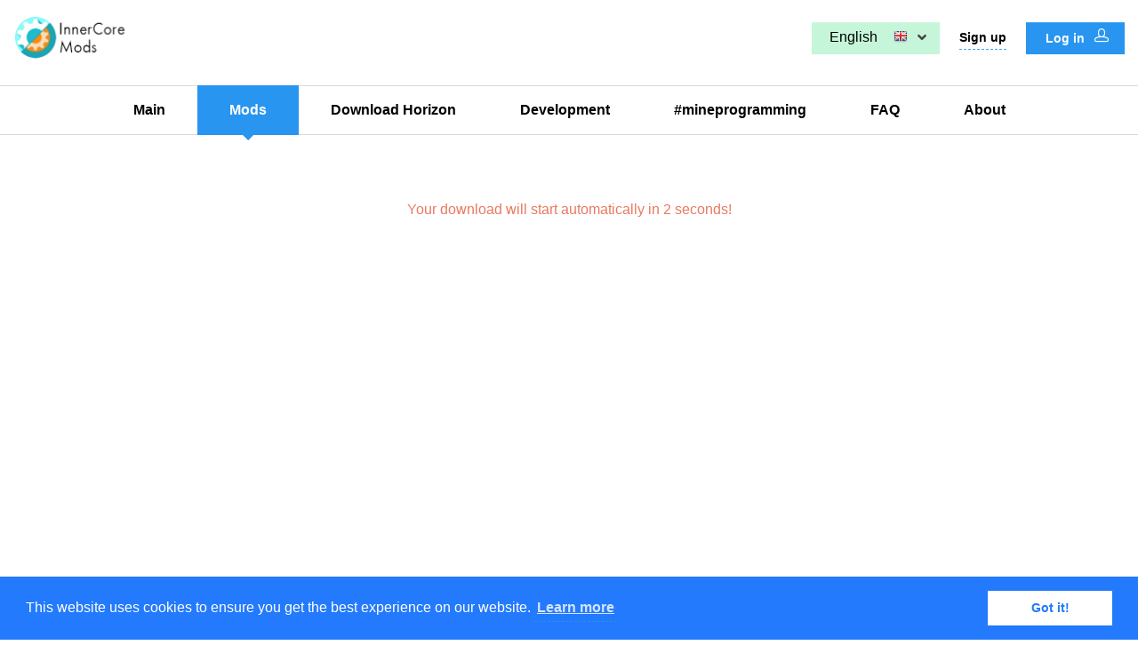

--- FILE ---
content_type: text/html; charset=UTF-8
request_url: https://icmods.mineprogramming.org/download?id=100
body_size: 4705
content:
<!DOCTYPE html>
<html>

<head>
  <!-- Global site tag (gtag.js) - Google Analytics -->
  <script async src="https://www.googletagmanager.com/gtag/js?id=UA-115655196-1"></script>
  <script>
    window.dataLayer = window.dataLayer || [];

    function gtag() {
      dataLayer.push(arguments);
    }
    gtag('js', new Date());

    gtag('config', 'UA-115655196-1');
    gtag('config', 'AW-992753846');
  </script>

  <meta charset="utf-8">
      <title>InnerCore mods</title>
    <!--SEO Meta Tags-->
  <meta name="description" content="InnerCore Mods | Made by #mineprogramming" />
  <meta name="keywords" content="mods, minecraft, mcpe, innercore, coreengine, mineprogramming, blocklauncher, modpe, games, industrialcraft, pe" />
  <meta name="author" content="#mineprogramming" />
  <base href="https://icmods.mineprogramming.org/">

  <!--Mobile Specific Meta Tag-->
  <meta name="viewport" content="width=device-width, initial-scale=1.0, maximum-scale=1.0, user-scalable=no" />

  <!--Favicon-->
  <link rel="shortcut icon" href="favicon.ico" type="image/x-icon">
  <link rel="icon" href="favicon.ico" type="image/x-icon">

  <!-- Vendor Styles -->
  <link href="masterslider/style/masterslider.css" rel="stylesheet" media="screen">

  <!-- Theme choice -->
  <script>
    var $theme = "time";
    if ($theme == "time") {
      var time = new Date().getHours();
      if (time > 19 || time < 6) {
        $theme = "dark";
      } else {
        $theme = "light";
      }
    }
  </script>

  <!-- All Theme Styles including Bootstrap, FontAwesome, etc. compiled from styles.scss-->
  <script>
    document.write('<link id="styleframe" href="css/styles-' + $theme + '.css?upd3" rel="stylesheet" media="screen">');
  </script>

  <!--Modernizr / Detectizr-->
  <script src="js/vendor/jquery-2.1.4.min.js"></script>
  <script src="js/vendor/modernizr.custom.js"></script>
  <script src="js/vendor/detectizr.min.js"></script>

  <link rel="stylesheet" type="text/css" href="//cdnjs.cloudflare.com/ajax/libs/cookieconsent2/3.0.3/cookieconsent.min.css" />
  <script src="//cdnjs.cloudflare.com/ajax/libs/cookieconsent2/3.0.3/cookieconsent.min.js"></script>
  <script>
    window.csrf_token = "dc0bfbc1f87d8277e01e0b85796ba221aaf2f259ae2f4965";
    window.addEventListener("load", function() {
      window.cookieconsent.initialise({
        "palette": {
          "popup": {
            "background": "#237afc"
          },
          "button": {
            "background": "#fff",
            "text": "#237afc"
          }
        }
      })
    });
  </script>

  <script async src="//pagead2.googlesyndication.com/pagead/js/adsbygoogle.js"></script>
  <script>
    (adsbygoogle = window.adsbygoogle || []).push({
      google_ad_client: "ca-pub-4758950065878169",
      enable_page_level_ads: true
    });
  </script>
</head>

<!-- Body -->
<!-- "is-preloader preloading" is a helper classes if preloader is enabled. -->
<!-- Adding/Removing class ".parallax" is enabling/disabling background parallax effect on elements with background images and attributes data-stellar-background-ratio applied to them. Make sure you also added/removed link to stellar.js script before </body>. -->

<body class="parallax">
  <!-- Preloader -->
  <!-- 
      Data API:
      data-spinner - Options: 'spinner1', 'spinner2', 'spinner3', 'spinner4', 'spinner5', 'spinner6', 'spinner7'
      data-screenbg - Screen background color. Hex, RGB or RGBA colors
   -->
  <div data-spinner="spinner1" data-screenbg="#fff"></div>

  <!-- Page Wrapper -->
  <div class="page-wrapper">

    <!-- Modal -->
    <div class="modal fade" id="loginModal" tabindex="-1" role="dialog">
      <div class="modal-dialog">
        <button type="button" class="close-btn" data-dismiss="modal" aria-label="Close"><span aria-hidden="true">&times;</span></button>
        <div class="modal-content text-center">
          <h4>Login with Social Media</h4>
          <div class="space-bottom-2x">
            <a href="oauth?redirect=google" class="btn google-login waves-effect waves-light">Google<i class="fab fa-google"></i></a>
            <a href="oauth?redirect=facebook" class="btn facebook-login waves-effect waves-light">Facebook<i class="fab fa-facebook"></i></a>
          </div>
          <h4>Or with E-mail</h4>
          <form id="loginform" action="#" method="post">
            <span id="login_error" class="text-sm text-danger"></span><br />
            <input type="hidden" name="goto" value="/download?id=100" />
            <input autofocus class="form-control" name="username" placeholder="Username" type="text" />
            <input class="form-control" name="password" placeholder="Password" type="password" />
            <label class="checkbox">
              <input type="checkbox" name="remember" id="remember" checked> Rememeber password?            </label>
            <div class="g-recaptcha" id="recaptcha-0" data-sitekey="6LdyYiQUAAAAACc2PtRGcBuVFweVVVFW12_1Yixh" data-theme="time"></div>
            <div class="form-group">
              <button type="submit" class="btn btn-default">Log in</button>
            </div>
            <div class="text-left">
              <span class="text-sm text-semibold">New to icmods? <a href="register">Sign up</a></span><br />
              <span class="text-sm text-semibold">Forgot your password? <a href="pass_restore">Restore password</a></span>
            </div>
          </form>
        </div><!-- .modal-content -->
      </div><!-- .modal-dialog -->
    </div><!-- .modal.fade -->

    <!-- Navbar -->
    <!-- Add class ".navbar-sticky" to make navbar stuck when it hits the top of the page. Another modifier class is: "navbar-fullwidth" to stretch navbar and make it occupy 100% of the page width. The screen width at which navbar collapses can be controlled through the variable "$nav-collapse" in sass/variables.scss -->
    <header class="navbar navbar-sticky navbar-fullwidth">

      <!-- Toolbar -->
      <div class="topbar">
        <div class="container">
          <a href="/" class="site-logo">
            <script>
              document.write('<img src="img/logo_' + $theme + '.png" alt="Nucleus">')
            </script>
          </a><!-- .site-logo -->

          <!-- Mobile Menu Toggle -->
          <div class="nav-toggle"><span></span></div>

          <div class="toolbar">
            
            <div class="domain-search">
              <div class="domain-dropdown">
                <span>English</span><img src="img/lang/en.png" />
                <div class="dropdown">
                  <label class="radio">
                    <input type="radio" checked> English                    <img src="img/lang/en.png" />
                  </label>
                                      <label class="radio">
                      <input type="radio" class="choose-lang" id="ru"> Русский                      <img src="img/lang/ru.png" />
                    </label>
                                      <label class="radio">
                      <input type="radio" class="choose-lang" id="uk"> Українська                      <img src="img/lang/uk.png" />
                    </label>
                                      <label class="radio">
                      <input type="radio" class="choose-lang" id="zh"> 中文                      <img src="img/lang/zh.png" />
                    </label>
                                  </div>
              </div>
            </div>


                          <a href="register" class="text-sm">Sign up</a>
              <a href="#" class="btn btn-sm btn-default btn-icon-right waves-effect waves-light" data-toggle="modal" data-target="#loginModal">
                Log in <i class="icon-head"></i></a>
                      </div><!-- .toolbar -->
        </div><!-- .container -->
      </div><!-- .topbar -->

      <!-- Main Navigation -->
      <div class="container">
        <nav class="main-navigation">
          <ul class="menu">
            <li class="menu-item">
              <a href="/">Main</a>
            </li>
            <li class="current-menu-item menu-item-has-children">
              <a href="#">Mods</a>
              <ul class="sub-menu">
                <li><a href="list?sort=pack">Mod packs</a></li>
                <li><a href="list?sort=popular">Most popular</a></li>
                <li><a href="list?sort=new">Recent</a></li>
                <li><a href="list?sort=redaction">Recommended</a></li>
                <li><a href="list?sort=updated">Recent updates</a></li>
              </ul>
            </li>
            <li class="menu-item-has-children">
              <a href="#">Download Horizon</a>
              <ul class="sub-menu">
                <li><a href="https://play.google.com/store/apps/details?id=com.zheka.horizon" target="_blank">Google Play</a></li>
                <li><a href="horizon_downloads">Other Versions</a></li>
              </ul>
            </li>
            <li class="menu-item-has-children">
              <a href="#">Development</a>
              <ul class="sub-menu">
                <li><a href="dev">Tools</a></li>
                <li><a href="pattern">Mod pattern</a></li>
                <li><a href="keytags">Key tags list</a></li>
                <li><a href="https://docs.mineprogramming.org/">Documentation</a></li>
                <li><a href="https://wiki.mineprogramming.org/index.php/InnerCore">Wiki</a></li>
                <li><a href="opensource">Open-source mods</a></li>
              </ul>
            </li>
            <li class="menu-item">
              <a href="https://www.mineprogramming.org/">#mineprogramming</a>
            </li>
            <li class="menu-item">
              <a href="faq">FAQ</a>
            </li>
            <li class="menu-item">
              <a href="https://www.mineprogramming.org/about/">About</a>
            </li>
          </ul><!-- .menu -->
        </nav><!-- .main-navigation -->
      </div><!-- .container -->
    </header><!-- .navbar --><section class="container padding-top-3x padding-bottom-3x text-center">
    <p class="text-danger">
        Your download will start automatically in <span id='countdown'>5</span> seconds!    </p>

    <script type="text/javascript">
        $(function(){
            var counter = $('#countdown');

            var timeout = function() {
                setTimeout(function () {
                    var time = Number.parseInt(counter.text());
                    if(time == 0){
                        window.location.href = "api/download?horizon&id=100";
                    }
                    
                    if(time > -5){
                        counter.text(time - 1);
                        timeout();
                    }
                    else counter.html("<img class='center-block' src='img/troll.jpg'/>");
                }, 1000);
            }

            timeout();
        });
    </script>

    <script async src="//pagead2.googlesyndication.com/pagead/js/adsbygoogle.js"></script>
<!-- large -->
<ins class="adsbygoogle"
     style="display:inline-block;width:580px;height:400px"
     data-ad-client="ca-pub-4758950065878169"
     data-ad-slot="6986249440"></ins>
<script>
(adsbygoogle = window.adsbygoogle || []).push({});
</script>
    </br>If your browser doesn't support redirects, click <a href="api/download?id=100">here</a>
    </br><a href="javascript:history.go(-1);">Return</a>
    </br><a href="javascript:history.go(-1);">Main page</a>
</section>    <!-- Scroll To Top Button -->
    <a href="#" class="scroll-to-top-btn">
      <i class="icon-arrow-up"></i>
    </a><!-- .scroll-to-top-btn -->
    
    <!-- Footer -->
    <footer class="footer">
      <div class="top-footer">
        <div class="container">
          
        </div><!-- .container -->
      </div><!-- .top-footer -->

      <div class="bottom-footer">
        <div class="container">
          <div class="row">
            <div class="col-md-3 col-sm-6">
              <section class="widget widget_text">
                <a href="/" class="site-logo">
                <script>document.write('<img src="img/logo_' + $theme +'.png" alt="Nucleus">')</script>
                </a><!-- .site-logo -->
                <p>Powered by #mineprogramming</p>
              </section><!-- .widget.widget_text -->
            </div><!-- .col-md-3 -->
            <div class="col-md-3 col-sm-6">
              <section class="widget widget_pages">
                <h3 class="widget-title">
                  <i class="icon-ribbon"></i>
                  Inner Core
                </h3>
                <ul>
                  <li><a href="https://vk.com/core_engine">VKontakte group</a></li>
                  <li><a href="#">Official website</a></li>
                  <li><a href="https://vk.com/id24708057">Zheka Smirnov</a></li>
                </ul>
              </section><!-- .widget.widget_pages -->
            </div><!-- .col-md-3 -->
            <div class="clearfix visible-sm"></div>
            <div class="col-md-3 col-sm-6">
              <section class="widget widget_pages">
                <h3 class="widget-title">
                  <i class="icon-cog"></i>
                  #mineprogramming
                </h3>
                <ul>
                  <li><a href="https://vk.com/mineprogramming">VKontakte group</a></li>
                  <li><a href="https://mineprogramming.org">Official website</a></li>
                  <li><a href="https://vk.com/igormelikhov">Ihor Melikhov</a></li>
                </ul>
              </section><!-- .widget.widget_pages -->
            </div><!-- .col-md-3 -->
            <div class="col-md-3 col-sm-6">
              <section class="widget widget_pages">
                <h3 class="widget-title">
                  <i class="icon-globe"></i>
                  Community                </h3>
                <ul>
                  <li><a href="https://forum.mcmodding.ru">Forums</a></li>
                  <li><a href="https://wiki.mineprogramming.org/index.php/Main_Page">Wiki</a></li>
                  <li><a href="https://vk.com/modding_inner_core">MinecraftPE Modding</a></li>
                </ul>
              </section><!-- .widget.widget_pages -->
            </div><!-- .col-md-3 -->
          </div><!-- .row -->
          <div class="copyright">
            <p>&copy; #mineprogramming 2016-2026. Made by 
            <a href="https://vk.com/id187232155" target="_blank">Igor</a>, 
            <a href="https://vk.com/id163173601" target="_blank">Denis</a> and 
            <a href="https://vk.com/id93821471" target="_blank">Maxim</a> 
            with <i class="fa fa-heart text-danger"></i> love.
            All rights reserved. Using this website you agree to our <a href="terms">Terms of Use and Privacy Police</a></p>
          </div><!-- .copyright -->
        </div><!-- .container -->
      </div><!-- .bottom-footer -->
    </footer><!-- .footer -->

  </div><!-- .page-wrapper -->

  <!-- JavaScript (jQuery) libraries, plugins and custom scripts -->
  <script src='https://www.recaptcha.net/recaptcha/api.js?hl=en'></script>
  <script src="js/vendor/switchery.min.js"></script>
  <script src="js/vendor/preloader.min.js"></script>
  <script src="js/vendor/bootstrap.min.js"></script>
  <script src="js/vendor/waves.min.js"></script>
  <script src="js/vendor/placeholder.js"></script>
  <script src="js/vendor/smoothscroll.js?v1.4.10"></script>
  <script src="js/vendor/waypoints.min.js"></script>
  <script src="js/vendor/velocity.min.js"></script>
  <script src="js/vendor/isotope.pkgd.min.js"></script>
  <script src="masterslider/masterslider.min.js"></script>
  <script src="js/vendor/jquery.stellar.min.js"></script>
  <script src="js/vendor/owl.carousel.min.js"></script>
  <script src="js/vendor/scrollreveal.min.js"></script>
  <script src="js/vendor/icheck.min.js"></script>
  <script src="js/vendor/tagsinput.js"></script>
  <script src="js/scripts.js?upd5"></script>

</body><!-- <body> -->

</html>

--- FILE ---
content_type: text/html; charset=utf-8
request_url: https://www.google.com/recaptcha/api2/aframe
body_size: 185
content:
<!DOCTYPE HTML><html><head><meta http-equiv="content-type" content="text/html; charset=UTF-8"></head><body><script nonce="DpQofQKFRE-x4MVi_8qFbA">/** Anti-fraud and anti-abuse applications only. See google.com/recaptcha */ try{var clients={'sodar':'https://pagead2.googlesyndication.com/pagead/sodar?'};window.addEventListener("message",function(a){try{if(a.source===window.parent){var b=JSON.parse(a.data);var c=clients[b['id']];if(c){var d=document.createElement('img');d.src=c+b['params']+'&rc='+(localStorage.getItem("rc::a")?sessionStorage.getItem("rc::b"):"");window.document.body.appendChild(d);sessionStorage.setItem("rc::e",parseInt(sessionStorage.getItem("rc::e")||0)+1);localStorage.setItem("rc::h",'1769093601905');}}}catch(b){}});window.parent.postMessage("_grecaptcha_ready", "*");}catch(b){}</script></body></html>

--- FILE ---
content_type: text/css
request_url: https://icmods.mineprogramming.org/css/styles-light.css?upd3
body_size: 226098
content:
/*! normalize.css v3.0.2 | MIT License | git.io/normalize */html{font-family:sans-serif;-ms-text-size-adjust:100%;-webkit-text-size-adjust:100%}body{margin:0}article,aside,details,figcaption,figure,footer,header,hgroup,main,menu,nav,section{display:block}audio,canvas,progress,video{display:inline-block;vertical-align:baseline}audio:not([controls]){display:none;height:0}[hidden],template{display:none}a{background-color:transparent}a:active,a:hover{outline:0}abbr[title]{border-bottom:1px dotted}b,strong{font-weight:bold}dfn{font-style:italic}h1{font-size:2em;margin:0.67em 0}mark{background:#ff0;color:#000}small{font-size:80%}sub,sup{font-size:75%;line-height:0;position:relative;vertical-align:baseline}sup{top:-0.5em}sub{bottom:-0.25em}img{border:0}svg:not(:root){overflow:hidden}figure{margin:1em 40px}hr{-moz-box-sizing:content-box;box-sizing:content-box;height:0}pre{overflow:auto}code,kbd,pre,samp{font-family:monospace, monospace;font-size:1em}button,input,optgroup,select,textarea{color:inherit;font:inherit;margin:0}button{overflow:visible}button,select{text-transform:none}button,html input[type="button"],input[type="reset"],input[type="submit"]{-webkit-appearance:button;cursor:pointer}button[disabled],html input[disabled]{cursor:default}button::-moz-focus-inner,input::-moz-focus-inner{border:0;padding:0}input{line-height:normal}input[type="checkbox"],input[type="radio"]{box-sizing:border-box;padding:0}input[type="number"]::-webkit-inner-spin-button,input[type="number"]::-webkit-outer-spin-button{height:auto}input[type="search"]{-webkit-appearance:textfield;-moz-box-sizing:content-box;-webkit-box-sizing:content-box;box-sizing:content-box}input[type="search"]::-webkit-search-cancel-button,input[type="search"]::-webkit-search-decoration{-webkit-appearance:none}fieldset{border:1px solid #c0c0c0;margin:0 2px;padding:0.35em 0.625em 0.75em}legend{border:0;padding:0}textarea{overflow:auto}optgroup{font-weight:bold}table{border-collapse:collapse;border-spacing:0}td,th{padding:0}.container{margin-right:auto;margin-left:auto;padding-left:15px;padding-right:15px}.container:before,.container:after{content:" ";display:table}.container:after{clear:both}@media (min-width: 768px){.container{width:750px}}@media (min-width: 992px){.container{width:970px}}@media (min-width: 1200px){.container{width:1170px}}.container-fluid{margin-right:auto;margin-left:auto;padding-left:15px;padding-right:15px}.container-fluid:before,.container-fluid:after{content:" ";display:table}.container-fluid:after{clear:both}.row{margin-left:-15px;margin-right:-15px}.row:before,.row:after{content:" ";display:table}.row:after{clear:both}.col-xs-1,.col-sm-1,.col-md-1,.col-lg-1,.col-xs-2,.col-sm-2,.col-md-2,.col-lg-2,.col-xs-3,.col-sm-3,.col-md-3,.col-lg-3,.col-xs-4,.col-sm-4,.col-md-4,.col-lg-4,.col-xs-5,.col-sm-5,.col-md-5,.col-lg-5,.col-xs-6,.col-sm-6,.col-md-6,.col-lg-6,.col-xs-7,.col-sm-7,.col-md-7,.col-lg-7,.col-xs-8,.col-sm-8,.col-md-8,.col-lg-8,.col-xs-9,.col-sm-9,.col-md-9,.col-lg-9,.col-xs-10,.col-sm-10,.col-md-10,.col-lg-10,.col-xs-11,.col-sm-11,.col-md-11,.col-lg-11,.col-xs-12,.col-sm-12,.col-md-12,.col-lg-12{position:relative;min-height:1px;padding-left:15px;padding-right:15px}.col-xs-1,.col-xs-2,.col-xs-3,.col-xs-4,.col-xs-5,.col-xs-6,.col-xs-7,.col-xs-8,.col-xs-9,.col-xs-10,.col-xs-11,.col-xs-12{float:left}.col-xs-1{width:8.33333%}.col-xs-2{width:16.66667%}.col-xs-3{width:25%}.col-xs-4{width:33.33333%}.col-xs-5{width:41.66667%}.col-xs-6{width:50%}.col-xs-7{width:58.33333%}.col-xs-8{width:66.66667%}.col-xs-9{width:75%}.col-xs-10{width:83.33333%}.col-xs-11{width:91.66667%}.col-xs-12{width:100%}.col-xs-pull-0{right:auto}.col-xs-pull-1{right:8.33333%}.col-xs-pull-2{right:16.66667%}.col-xs-pull-3{right:25%}.col-xs-pull-4{right:33.33333%}.col-xs-pull-5{right:41.66667%}.col-xs-pull-6{right:50%}.col-xs-pull-7{right:58.33333%}.col-xs-pull-8{right:66.66667%}.col-xs-pull-9{right:75%}.col-xs-pull-10{right:83.33333%}.col-xs-pull-11{right:91.66667%}.col-xs-pull-12{right:100%}.col-xs-push-0{left:auto}.col-xs-push-1{left:8.33333%}.col-xs-push-2{left:16.66667%}.col-xs-push-3{left:25%}.col-xs-push-4{left:33.33333%}.col-xs-push-5{left:41.66667%}.col-xs-push-6{left:50%}.col-xs-push-7{left:58.33333%}.col-xs-push-8{left:66.66667%}.col-xs-push-9{left:75%}.col-xs-push-10{left:83.33333%}.col-xs-push-11{left:91.66667%}.col-xs-push-12{left:100%}.col-xs-offset-0{margin-left:0%}.col-xs-offset-1{margin-left:8.33333%}.col-xs-offset-2{margin-left:16.66667%}.col-xs-offset-3{margin-left:25%}.col-xs-offset-4{margin-left:33.33333%}.col-xs-offset-5{margin-left:41.66667%}.col-xs-offset-6{margin-left:50%}.col-xs-offset-7{margin-left:58.33333%}.col-xs-offset-8{margin-left:66.66667%}.col-xs-offset-9{margin-left:75%}.col-xs-offset-10{margin-left:83.33333%}.col-xs-offset-11{margin-left:91.66667%}.col-xs-offset-12{margin-left:100%}@media (min-width: 768px){.col-sm-1,.col-sm-2,.col-sm-3,.col-sm-4,.col-sm-5,.col-sm-6,.col-sm-7,.col-sm-8,.col-sm-9,.col-sm-10,.col-sm-11,.col-sm-12{float:left}.col-sm-1{width:8.33333%}.col-sm-2{width:16.66667%}.col-sm-3{width:25%}.col-sm-4{width:33.33333%}.col-sm-5{width:41.66667%}.col-sm-6{width:50%}.col-sm-7{width:58.33333%}.col-sm-8{width:66.66667%}.col-sm-9{width:75%}.col-sm-10{width:83.33333%}.col-sm-11{width:91.66667%}.col-sm-12{width:100%}.col-sm-pull-0{right:auto}.col-sm-pull-1{right:8.33333%}.col-sm-pull-2{right:16.66667%}.col-sm-pull-3{right:25%}.col-sm-pull-4{right:33.33333%}.col-sm-pull-5{right:41.66667%}.col-sm-pull-6{right:50%}.col-sm-pull-7{right:58.33333%}.col-sm-pull-8{right:66.66667%}.col-sm-pull-9{right:75%}.col-sm-pull-10{right:83.33333%}.col-sm-pull-11{right:91.66667%}.col-sm-pull-12{right:100%}.col-sm-push-0{left:auto}.col-sm-push-1{left:8.33333%}.col-sm-push-2{left:16.66667%}.col-sm-push-3{left:25%}.col-sm-push-4{left:33.33333%}.col-sm-push-5{left:41.66667%}.col-sm-push-6{left:50%}.col-sm-push-7{left:58.33333%}.col-sm-push-8{left:66.66667%}.col-sm-push-9{left:75%}.col-sm-push-10{left:83.33333%}.col-sm-push-11{left:91.66667%}.col-sm-push-12{left:100%}.col-sm-offset-0{margin-left:0%}.col-sm-offset-1{margin-left:8.33333%}.col-sm-offset-2{margin-left:16.66667%}.col-sm-offset-3{margin-left:25%}.col-sm-offset-4{margin-left:33.33333%}.col-sm-offset-5{margin-left:41.66667%}.col-sm-offset-6{margin-left:50%}.col-sm-offset-7{margin-left:58.33333%}.col-sm-offset-8{margin-left:66.66667%}.col-sm-offset-9{margin-left:75%}.col-sm-offset-10{margin-left:83.33333%}.col-sm-offset-11{margin-left:91.66667%}.col-sm-offset-12{margin-left:100%}}@media (min-width: 992px){.col-md-1,.col-md-2,.col-md-3,.col-md-4,.col-md-5,.col-md-6,.col-md-7,.col-md-8,.col-md-9,.col-md-10,.col-md-11,.col-md-12{float:left}.col-md-1{width:8.33333%}.col-md-2{width:16.66667%}.col-md-3{width:25%}.col-md-4{width:33.33333%}.col-md-5{width:41.66667%}.col-md-6{width:50%}.col-md-7{width:58.33333%}.col-md-8{width:66.66667%}.col-md-9{width:75%}.col-md-10{width:83.33333%}.col-md-11{width:91.66667%}.col-md-12{width:100%}.col-md-pull-0{right:auto}.col-md-pull-1{right:8.33333%}.col-md-pull-2{right:16.66667%}.col-md-pull-3{right:25%}.col-md-pull-4{right:33.33333%}.col-md-pull-5{right:41.66667%}.col-md-pull-6{right:50%}.col-md-pull-7{right:58.33333%}.col-md-pull-8{right:66.66667%}.col-md-pull-9{right:75%}.col-md-pull-10{right:83.33333%}.col-md-pull-11{right:91.66667%}.col-md-pull-12{right:100%}.col-md-push-0{left:auto}.col-md-push-1{left:8.33333%}.col-md-push-2{left:16.66667%}.col-md-push-3{left:25%}.col-md-push-4{left:33.33333%}.col-md-push-5{left:41.66667%}.col-md-push-6{left:50%}.col-md-push-7{left:58.33333%}.col-md-push-8{left:66.66667%}.col-md-push-9{left:75%}.col-md-push-10{left:83.33333%}.col-md-push-11{left:91.66667%}.col-md-push-12{left:100%}.col-md-offset-0{margin-left:0%}.col-md-offset-1{margin-left:8.33333%}.col-md-offset-2{margin-left:16.66667%}.col-md-offset-3{margin-left:25%}.col-md-offset-4{margin-left:33.33333%}.col-md-offset-5{margin-left:41.66667%}.col-md-offset-6{margin-left:50%}.col-md-offset-7{margin-left:58.33333%}.col-md-offset-8{margin-left:66.66667%}.col-md-offset-9{margin-left:75%}.col-md-offset-10{margin-left:83.33333%}.col-md-offset-11{margin-left:91.66667%}.col-md-offset-12{margin-left:100%}}@media (min-width: 1200px){.col-lg-1,.col-lg-2,.col-lg-3,.col-lg-4,.col-lg-5,.col-lg-6,.col-lg-7,.col-lg-8,.col-lg-9,.col-lg-10,.col-lg-11,.col-lg-12{float:left}.col-lg-1{width:8.33333%}.col-lg-2{width:16.66667%}.col-lg-3{width:25%}.col-lg-4{width:33.33333%}.col-lg-5{width:41.66667%}.col-lg-6{width:50%}.col-lg-7{width:58.33333%}.col-lg-8{width:66.66667%}.col-lg-9{width:75%}.col-lg-10{width:83.33333%}.col-lg-11{width:91.66667%}.col-lg-12{width:100%}.col-lg-pull-0{right:auto}.col-lg-pull-1{right:8.33333%}.col-lg-pull-2{right:16.66667%}.col-lg-pull-3{right:25%}.col-lg-pull-4{right:33.33333%}.col-lg-pull-5{right:41.66667%}.col-lg-pull-6{right:50%}.col-lg-pull-7{right:58.33333%}.col-lg-pull-8{right:66.66667%}.col-lg-pull-9{right:75%}.col-lg-pull-10{right:83.33333%}.col-lg-pull-11{right:91.66667%}.col-lg-pull-12{right:100%}.col-lg-push-0{left:auto}.col-lg-push-1{left:8.33333%}.col-lg-push-2{left:16.66667%}.col-lg-push-3{left:25%}.col-lg-push-4{left:33.33333%}.col-lg-push-5{left:41.66667%}.col-lg-push-6{left:50%}.col-lg-push-7{left:58.33333%}.col-lg-push-8{left:66.66667%}.col-lg-push-9{left:75%}.col-lg-push-10{left:83.33333%}.col-lg-push-11{left:91.66667%}.col-lg-push-12{left:100%}.col-lg-offset-0{margin-left:0%}.col-lg-offset-1{margin-left:8.33333%}.col-lg-offset-2{margin-left:16.66667%}.col-lg-offset-3{margin-left:25%}.col-lg-offset-4{margin-left:33.33333%}.col-lg-offset-5{margin-left:41.66667%}.col-lg-offset-6{margin-left:50%}.col-lg-offset-7{margin-left:58.33333%}.col-lg-offset-8{margin-left:66.66667%}.col-lg-offset-9{margin-left:75%}.col-lg-offset-10{margin-left:83.33333%}.col-lg-offset-11{margin-left:91.66667%}.col-lg-offset-12{margin-left:100%}}code,kbd,pre,samp{font-family:Menlo,Monaco,Consolas,"Courier New",monospace}code{padding:2px 4px;font-size:90%;color:#c7254e;background-color:#f9f2f4;border-radius:4px}kbd{padding:2px 4px;font-size:90%;color:#fff;background-color:#333;border-radius:3px;box-shadow:inset 0 -1px 0 rgba(0,0,0,0.25)}kbd kbd{padding:0;font-size:100%;font-weight:bold;box-shadow:none}pre{display:block;padding:9.5px;margin:0 0 10px;font-size:13px;line-height:1.42857;word-break:break-all;word-wrap:break-word;color:#333;background-color:#f5f5f5;border:1px solid #ccc;border-radius:4px}pre code{padding:0;font-size:inherit;color:inherit;white-space:pre-wrap;background-color:transparent;border-radius:0}.pre-scrollable{max-height:340px;overflow-y:scroll}.embed-responsive{position:relative;display:block;height:0;padding:0;overflow:hidden}.embed-responsive .embed-responsive-item,.embed-responsive iframe,.embed-responsive embed,.embed-responsive object,.embed-responsive video{position:absolute;top:0;left:0;bottom:0;height:100%;width:100%;border:0}.embed-responsive-16by9{padding-bottom:56.25%}.embed-responsive-4by3{padding-bottom:75%}.clearfix:before,.clearfix:after{content:" ";display:table}.clearfix:after{clear:both}.center-block{display:block;margin-left:auto;margin-right:auto}.pull-right{float:right !important}.pull-left{float:left !important}.hide{display:none !important}.show{display:block !important}.invisible{visibility:hidden}.text-hide{font:0/0 a;color:transparent;text-shadow:none;background-color:transparent;border:0}.hidden{display:none !important}.affix{position:fixed}@-ms-viewport{width:device-width}.visible-xs{display:none !important}.visible-sm{display:none !important}.visible-md{display:none !important}.visible-lg{display:none !important}.visible-xs-block,.visible-xs-inline,.visible-xs-inline-block,.visible-sm-block,.visible-sm-inline,.visible-sm-inline-block,.visible-md-block,.visible-md-inline,.visible-md-inline-block,.visible-lg-block,.visible-lg-inline,.visible-lg-inline-block{display:none !important}@media (max-width: 767px){.visible-xs{display:block !important}table.visible-xs{display:table}tr.visible-xs{display:table-row !important}th.visible-xs,td.visible-xs{display:table-cell !important}}@media (max-width: 767px){.visible-xs-block{display:block !important}}@media (max-width: 767px){.visible-xs-inline{display:inline !important}}@media (max-width: 767px){.visible-xs-inline-block{display:inline-block !important}}@media (min-width: 768px) and (max-width: 991px){.visible-sm{display:block !important}table.visible-sm{display:table}tr.visible-sm{display:table-row !important}th.visible-sm,td.visible-sm{display:table-cell !important}}@media (min-width: 768px) and (max-width: 991px){.visible-sm-block{display:block !important}}@media (min-width: 768px) and (max-width: 991px){.visible-sm-inline{display:inline !important}}@media (min-width: 768px) and (max-width: 991px){.visible-sm-inline-block{display:inline-block !important}}@media (min-width: 992px) and (max-width: 1199px){.visible-md{display:block !important}table.visible-md{display:table}tr.visible-md{display:table-row !important}th.visible-md,td.visible-md{display:table-cell !important}}@media (min-width: 992px) and (max-width: 1199px){.visible-md-block{display:block !important}}@media (min-width: 992px) and (max-width: 1199px){.visible-md-inline{display:inline !important}}@media (min-width: 992px) and (max-width: 1199px){.visible-md-inline-block{display:inline-block !important}}@media (min-width: 1200px){.visible-lg{display:block !important}table.visible-lg{display:table}tr.visible-lg{display:table-row !important}th.visible-lg,td.visible-lg{display:table-cell !important}}@media (min-width: 1200px){.visible-lg-block{display:block !important}}@media (min-width: 1200px){.visible-lg-inline{display:inline !important}}@media (min-width: 1200px){.visible-lg-inline-block{display:inline-block !important}}@media (max-width: 767px){.hidden-xs{display:none !important}}@media (min-width: 768px) and (max-width: 991px){.hidden-sm{display:none !important}}@media (min-width: 992px) and (max-width: 1199px){.hidden-md{display:none !important}}@media (min-width: 1200px){.hidden-lg{display:none !important}}.visible-print{display:none !important}@media print{.visible-print{display:block !important}table.visible-print{display:table}tr.visible-print{display:table-row !important}th.visible-print,td.visible-print{display:table-cell !important}}.visible-print-block{display:none !important}@media print{.visible-print-block{display:block !important}}.visible-print-inline{display:none !important}@media print{.visible-print-inline{display:inline !important}}.visible-print-inline-block{display:none !important}@media print{.visible-print-inline-block{display:inline-block !important}}@media print{.hidden-print{display:none !important}}/*!
 * Font Awesome Free 5.2.0 by @fontawesome - https://fontawesome.com
 * License - https://fontawesome.com/license (Icons: CC BY 4.0, Fonts: SIL OFL 1.1, Code: MIT License)
 */.fa,.fas,.fa-icon-like,.fa-icon-download,.fa-icon-last-update,.fa-icon-vip,.far,.fa-icon-like-o,.fal,.fab{-moz-osx-font-smoothing:grayscale;-webkit-font-smoothing:antialiased;display:inline-block;font-style:normal;font-variant:normal;text-rendering:auto;line-height:1}.fa-lg{font-size:1.33333em;line-height:.75em;vertical-align:-.0667em}.fa-xs{font-size:.75em}.fa-sm{font-size:.875em}.fa-1x{font-size:1em}.fa-2x{font-size:2em}.fa-3x{font-size:3em}.fa-4x{font-size:4em}.fa-5x{font-size:5em}.fa-6x{font-size:6em}.fa-7x{font-size:7em}.fa-8x{font-size:8em}.fa-9x{font-size:9em}.fa-10x{font-size:10em}.fa-fw{text-align:center;width:1.25em}.fa-ul{list-style-type:none;margin-left:2.5em;padding-left:0}.fa-ul>li{position:relative}.fa-li{left:-2em;position:absolute;text-align:center;width:2em;line-height:inherit}.fa-border{border:solid 0.08em #eee;border-radius:.1em;padding:.2em .25em .15em}.fa-pull-left{float:left}.fa-pull-right{float:right}.fa.fa-pull-left,.fas.fa-pull-left,.fa-pull-left.fa-icon-like,.fa-pull-left.fa-icon-download,.fa-pull-left.fa-icon-last-update,.fa-pull-left.fa-icon-vip,.far.fa-pull-left,.fa-pull-left.fa-icon-like-o,.fal.fa-pull-left,.fab.fa-pull-left{margin-right:.3em}.fa.fa-pull-right,.fas.fa-pull-right,.fa-pull-right.fa-icon-like,.fa-pull-right.fa-icon-download,.fa-pull-right.fa-icon-last-update,.fa-pull-right.fa-icon-vip,.far.fa-pull-right,.fa-pull-right.fa-icon-like-o,.fal.fa-pull-right,.fab.fa-pull-right{margin-left:.3em}.fa-spin{animation:fa-spin 2s infinite linear}.fa-pulse{animation:fa-spin 1s infinite steps(8)}@keyframes fa-spin{0%{transform:rotate(0deg)}100%{transform:rotate(360deg)}}.fa-rotate-90{-ms-filter:"progid:DXImageTransform.Microsoft.BasicImage(rotation=1)";transform:rotate(90deg)}.fa-rotate-180{-ms-filter:"progid:DXImageTransform.Microsoft.BasicImage(rotation=2)";transform:rotate(180deg)}.fa-rotate-270{-ms-filter:"progid:DXImageTransform.Microsoft.BasicImage(rotation=3)";transform:rotate(270deg)}.fa-flip-horizontal{-ms-filter:"progid:DXImageTransform.Microsoft.BasicImage(rotation=0, mirror=1)";transform:scale(-1, 1)}.fa-flip-vertical{-ms-filter:"progid:DXImageTransform.Microsoft.BasicImage(rotation=2, mirror=1)";transform:scale(1, -1)}.fa-flip-horizontal.fa-flip-vertical{-ms-filter:"progid:DXImageTransform.Microsoft.BasicImage(rotation=2, mirror=1)";transform:scale(-1, -1)}:root .fa-rotate-90,:root .fa-rotate-180,:root .fa-rotate-270,:root .fa-flip-horizontal,:root .fa-flip-vertical{filter:none}.fa-stack{display:inline-block;height:2em;line-height:2em;position:relative;vertical-align:middle;width:2em}.fa-stack-1x,.fa-stack-2x{left:0;position:absolute;text-align:center;width:100%}.fa-stack-1x{line-height:inherit}.fa-stack-2x{font-size:2em}.fa-inverse{color:#fff}.fa-500px:before{content:"\f26e"}.fa-accessible-icon:before{content:"\f368"}.fa-accusoft:before{content:"\f369"}.fa-address-book:before{content:"\f2b9"}.fa-address-card:before{content:"\f2bb"}.fa-adjust:before{content:"\f042"}.fa-adn:before{content:"\f170"}.fa-adversal:before{content:"\f36a"}.fa-affiliatetheme:before{content:"\f36b"}.fa-air-freshener:before{content:"\f5d0"}.fa-algolia:before{content:"\f36c"}.fa-align-center:before{content:"\f037"}.fa-align-justify:before{content:"\f039"}.fa-align-left:before{content:"\f036"}.fa-align-right:before{content:"\f038"}.fa-allergies:before{content:"\f461"}.fa-amazon:before{content:"\f270"}.fa-amazon-pay:before{content:"\f42c"}.fa-ambulance:before{content:"\f0f9"}.fa-american-sign-language-interpreting:before{content:"\f2a3"}.fa-amilia:before{content:"\f36d"}.fa-anchor:before{content:"\f13d"}.fa-android:before{content:"\f17b"}.fa-angellist:before{content:"\f209"}.fa-angle-double-down:before{content:"\f103"}.fa-angle-double-left:before{content:"\f100"}.fa-angle-double-right:before{content:"\f101"}.fa-angle-double-up:before{content:"\f102"}.fa-angle-down:before{content:"\f107"}.fa-angle-left:before{content:"\f104"}.fa-angle-right:before{content:"\f105"}.fa-angle-up:before{content:"\f106"}.fa-angry:before{content:"\f556"}.fa-angrycreative:before{content:"\f36e"}.fa-angular:before{content:"\f420"}.fa-app-store:before{content:"\f36f"}.fa-app-store-ios:before{content:"\f370"}.fa-apper:before{content:"\f371"}.fa-apple:before{content:"\f179"}.fa-apple-alt:before{content:"\f5d1"}.fa-apple-pay:before{content:"\f415"}.fa-archive:before{content:"\f187"}.fa-archway:before{content:"\f557"}.fa-arrow-alt-circle-down:before{content:"\f358"}.fa-arrow-alt-circle-left:before{content:"\f359"}.fa-arrow-alt-circle-right:before{content:"\f35a"}.fa-arrow-alt-circle-up:before{content:"\f35b"}.fa-arrow-circle-down:before{content:"\f0ab"}.fa-arrow-circle-left:before{content:"\f0a8"}.fa-arrow-circle-right:before{content:"\f0a9"}.fa-arrow-circle-up:before{content:"\f0aa"}.fa-arrow-down:before{content:"\f063"}.fa-arrow-left:before{content:"\f060"}.fa-arrow-right:before{content:"\f061"}.fa-arrow-up:before{content:"\f062"}.fa-arrows-alt:before{content:"\f0b2"}.fa-arrows-alt-h:before{content:"\f337"}.fa-arrows-alt-v:before{content:"\f338"}.fa-assistive-listening-systems:before{content:"\f2a2"}.fa-asterisk:before{content:"\f069"}.fa-asymmetrik:before{content:"\f372"}.fa-at:before{content:"\f1fa"}.fa-atlas:before{content:"\f558"}.fa-atom:before{content:"\f5d2"}.fa-audible:before{content:"\f373"}.fa-audio-description:before{content:"\f29e"}.fa-autoprefixer:before{content:"\f41c"}.fa-avianex:before{content:"\f374"}.fa-aviato:before{content:"\f421"}.fa-award:before{content:"\f559"}.fa-aws:before{content:"\f375"}.fa-backspace:before{content:"\f55a"}.fa-backward:before{content:"\f04a"}.fa-balance-scale:before{content:"\f24e"}.fa-ban:before{content:"\f05e"}.fa-band-aid:before{content:"\f462"}.fa-bandcamp:before{content:"\f2d5"}.fa-barcode:before{content:"\f02a"}.fa-bars:before{content:"\f0c9"}.fa-baseball-ball:before{content:"\f433"}.fa-basketball-ball:before{content:"\f434"}.fa-bath:before{content:"\f2cd"}.fa-battery-empty:before{content:"\f244"}.fa-battery-full:before{content:"\f240"}.fa-battery-half:before{content:"\f242"}.fa-battery-quarter:before{content:"\f243"}.fa-battery-three-quarters:before{content:"\f241"}.fa-bed:before{content:"\f236"}.fa-beer:before{content:"\f0fc"}.fa-behance:before{content:"\f1b4"}.fa-behance-square:before{content:"\f1b5"}.fa-bell:before{content:"\f0f3"}.fa-bell-slash:before{content:"\f1f6"}.fa-bezier-curve:before{content:"\f55b"}.fa-bicycle:before{content:"\f206"}.fa-bimobject:before{content:"\f378"}.fa-binoculars:before{content:"\f1e5"}.fa-birthday-cake:before{content:"\f1fd"}.fa-bitbucket:before{content:"\f171"}.fa-bitcoin:before{content:"\f379"}.fa-bity:before{content:"\f37a"}.fa-black-tie:before{content:"\f27e"}.fa-blackberry:before{content:"\f37b"}.fa-blender:before{content:"\f517"}.fa-blind:before{content:"\f29d"}.fa-blogger:before{content:"\f37c"}.fa-blogger-b:before{content:"\f37d"}.fa-bluetooth:before{content:"\f293"}.fa-bluetooth-b:before{content:"\f294"}.fa-bold:before{content:"\f032"}.fa-bolt:before{content:"\f0e7"}.fa-bomb:before{content:"\f1e2"}.fa-bone:before{content:"\f5d7"}.fa-bong:before{content:"\f55c"}.fa-book:before{content:"\f02d"}.fa-book-open:before{content:"\f518"}.fa-book-reader:before{content:"\f5da"}.fa-bookmark:before{content:"\f02e"}.fa-bowling-ball:before{content:"\f436"}.fa-box:before{content:"\f466"}.fa-box-open:before{content:"\f49e"}.fa-boxes:before{content:"\f468"}.fa-braille:before{content:"\f2a1"}.fa-brain:before{content:"\f5dc"}.fa-briefcase:before{content:"\f0b1"}.fa-briefcase-medical:before{content:"\f469"}.fa-broadcast-tower:before{content:"\f519"}.fa-broom:before{content:"\f51a"}.fa-brush:before{content:"\f55d"}.fa-btc:before{content:"\f15a"}.fa-bug:before{content:"\f188"}.fa-building:before{content:"\f1ad"}.fa-bullhorn:before{content:"\f0a1"}.fa-bullseye:before{content:"\f140"}.fa-burn:before{content:"\f46a"}.fa-buromobelexperte:before{content:"\f37f"}.fa-bus:before{content:"\f207"}.fa-bus-alt:before{content:"\f55e"}.fa-buysellads:before{content:"\f20d"}.fa-calculator:before{content:"\f1ec"}.fa-calendar:before{content:"\f133"}.fa-calendar-alt:before{content:"\f073"}.fa-calendar-check:before{content:"\f274"}.fa-calendar-minus:before{content:"\f272"}.fa-calendar-plus:before{content:"\f271"}.fa-calendar-times:before{content:"\f273"}.fa-camera:before{content:"\f030"}.fa-camera-retro:before{content:"\f083"}.fa-cannabis:before{content:"\f55f"}.fa-capsules:before{content:"\f46b"}.fa-car:before{content:"\f1b9"}.fa-car-alt:before{content:"\f5de"}.fa-car-battery:before{content:"\f5df"}.fa-car-crash:before{content:"\f5e1"}.fa-car-side:before{content:"\f5e4"}.fa-caret-down:before{content:"\f0d7"}.fa-caret-left:before{content:"\f0d9"}.fa-caret-right:before{content:"\f0da"}.fa-caret-square-down:before{content:"\f150"}.fa-caret-square-left:before{content:"\f191"}.fa-caret-square-right:before{content:"\f152"}.fa-caret-square-up:before{content:"\f151"}.fa-caret-up:before{content:"\f0d8"}.fa-cart-arrow-down:before{content:"\f218"}.fa-cart-plus:before{content:"\f217"}.fa-cc-amazon-pay:before{content:"\f42d"}.fa-cc-amex:before{content:"\f1f3"}.fa-cc-apple-pay:before{content:"\f416"}.fa-cc-diners-club:before{content:"\f24c"}.fa-cc-discover:before{content:"\f1f2"}.fa-cc-jcb:before{content:"\f24b"}.fa-cc-mastercard:before{content:"\f1f1"}.fa-cc-paypal:before{content:"\f1f4"}.fa-cc-stripe:before{content:"\f1f5"}.fa-cc-visa:before{content:"\f1f0"}.fa-centercode:before{content:"\f380"}.fa-certificate:before{content:"\f0a3"}.fa-chalkboard:before{content:"\f51b"}.fa-chalkboard-teacher:before{content:"\f51c"}.fa-charging-station:before{content:"\f5e7"}.fa-chart-area:before{content:"\f1fe"}.fa-chart-bar:before{content:"\f080"}.fa-chart-line:before{content:"\f201"}.fa-chart-pie:before{content:"\f200"}.fa-check:before{content:"\f00c"}.fa-check-circle:before{content:"\f058"}.fa-check-double:before{content:"\f560"}.fa-check-square:before{content:"\f14a"}.fa-chess:before{content:"\f439"}.fa-chess-bishop:before{content:"\f43a"}.fa-chess-board:before{content:"\f43c"}.fa-chess-king:before{content:"\f43f"}.fa-chess-knight:before{content:"\f441"}.fa-chess-pawn:before{content:"\f443"}.fa-chess-queen:before{content:"\f445"}.fa-chess-rook:before{content:"\f447"}.fa-chevron-circle-down:before{content:"\f13a"}.fa-chevron-circle-left:before{content:"\f137"}.fa-chevron-circle-right:before{content:"\f138"}.fa-chevron-circle-up:before{content:"\f139"}.fa-chevron-down:before{content:"\f078"}.fa-chevron-left:before{content:"\f053"}.fa-chevron-right:before{content:"\f054"}.fa-chevron-up:before{content:"\f077"}.fa-child:before{content:"\f1ae"}.fa-chrome:before{content:"\f268"}.fa-church:before{content:"\f51d"}.fa-circle:before{content:"\f111"}.fa-circle-notch:before{content:"\f1ce"}.fa-clipboard:before{content:"\f328"}.fa-clipboard-check:before{content:"\f46c"}.fa-clipboard-list:before{content:"\f46d"}.fa-clock:before{content:"\f017"}.fa-clone:before{content:"\f24d"}.fa-closed-captioning:before{content:"\f20a"}.fa-cloud:before{content:"\f0c2"}.fa-cloud-download-alt:before{content:"\f381"}.fa-cloud-upload-alt:before{content:"\f382"}.fa-cloudscale:before{content:"\f383"}.fa-cloudsmith:before{content:"\f384"}.fa-cloudversify:before{content:"\f385"}.fa-cocktail:before{content:"\f561"}.fa-code:before{content:"\f121"}.fa-code-branch:before{content:"\f126"}.fa-codepen:before{content:"\f1cb"}.fa-codiepie:before{content:"\f284"}.fa-coffee:before{content:"\f0f4"}.fa-cog:before{content:"\f013"}.fa-cogs:before{content:"\f085"}.fa-coins:before{content:"\f51e"}.fa-columns:before{content:"\f0db"}.fa-comment:before{content:"\f075"}.fa-comment-alt:before{content:"\f27a"}.fa-comment-dots:before{content:"\f4ad"}.fa-comment-slash:before{content:"\f4b3"}.fa-comments:before{content:"\f086"}.fa-compact-disc:before{content:"\f51f"}.fa-compass:before{content:"\f14e"}.fa-compress:before{content:"\f066"}.fa-concierge-bell:before{content:"\f562"}.fa-connectdevelop:before{content:"\f20e"}.fa-contao:before{content:"\f26d"}.fa-cookie:before{content:"\f563"}.fa-cookie-bite:before{content:"\f564"}.fa-copy:before{content:"\f0c5"}.fa-copyright:before{content:"\f1f9"}.fa-couch:before{content:"\f4b8"}.fa-cpanel:before{content:"\f388"}.fa-creative-commons:before{content:"\f25e"}.fa-creative-commons-by:before{content:"\f4e7"}.fa-creative-commons-nc:before{content:"\f4e8"}.fa-creative-commons-nc-eu:before{content:"\f4e9"}.fa-creative-commons-nc-jp:before{content:"\f4ea"}.fa-creative-commons-nd:before{content:"\f4eb"}.fa-creative-commons-pd:before{content:"\f4ec"}.fa-creative-commons-pd-alt:before{content:"\f4ed"}.fa-creative-commons-remix:before{content:"\f4ee"}.fa-creative-commons-sa:before{content:"\f4ef"}.fa-creative-commons-sampling:before{content:"\f4f0"}.fa-creative-commons-sampling-plus:before{content:"\f4f1"}.fa-creative-commons-share:before{content:"\f4f2"}.fa-credit-card:before{content:"\f09d"}.fa-crop:before{content:"\f125"}.fa-crop-alt:before{content:"\f565"}.fa-crosshairs:before{content:"\f05b"}.fa-crow:before{content:"\f520"}.fa-crown:before{content:"\f521"}.fa-css3:before{content:"\f13c"}.fa-css3-alt:before{content:"\f38b"}.fa-cube:before{content:"\f1b2"}.fa-cubes:before{content:"\f1b3"}.fa-cut:before{content:"\f0c4"}.fa-cuttlefish:before{content:"\f38c"}.fa-d-and-d:before{content:"\f38d"}.fa-dashcube:before{content:"\f210"}.fa-database:before{content:"\f1c0"}.fa-deaf:before{content:"\f2a4"}.fa-delicious:before{content:"\f1a5"}.fa-deploydog:before{content:"\f38e"}.fa-deskpro:before{content:"\f38f"}.fa-desktop:before{content:"\f108"}.fa-deviantart:before{content:"\f1bd"}.fa-diagnoses:before{content:"\f470"}.fa-dice:before{content:"\f522"}.fa-dice-five:before{content:"\f523"}.fa-dice-four:before{content:"\f524"}.fa-dice-one:before{content:"\f525"}.fa-dice-six:before{content:"\f526"}.fa-dice-three:before{content:"\f527"}.fa-dice-two:before{content:"\f528"}.fa-digg:before{content:"\f1a6"}.fa-digital-ocean:before{content:"\f391"}.fa-digital-tachograph:before{content:"\f566"}.fa-directions:before{content:"\f5eb"}.fa-discord:before{content:"\f392"}.fa-discourse:before{content:"\f393"}.fa-divide:before{content:"\f529"}.fa-dizzy:before{content:"\f567"}.fa-dna:before{content:"\f471"}.fa-dochub:before{content:"\f394"}.fa-docker:before{content:"\f395"}.fa-dollar-sign:before{content:"\f155"}.fa-dolly:before{content:"\f472"}.fa-dolly-flatbed:before{content:"\f474"}.fa-donate:before{content:"\f4b9"}.fa-door-closed:before{content:"\f52a"}.fa-door-open:before{content:"\f52b"}.fa-dot-circle:before{content:"\f192"}.fa-dove:before{content:"\f4ba"}.fa-download:before{content:"\f019"}.fa-draft2digital:before{content:"\f396"}.fa-drafting-compass:before{content:"\f568"}.fa-draw-polygon:before{content:"\f5ee"}.fa-dribbble:before{content:"\f17d"}.fa-dribbble-square:before{content:"\f397"}.fa-dropbox:before{content:"\f16b"}.fa-drum:before{content:"\f569"}.fa-drum-steelpan:before{content:"\f56a"}.fa-drupal:before{content:"\f1a9"}.fa-dumbbell:before{content:"\f44b"}.fa-dyalog:before{content:"\f399"}.fa-earlybirds:before{content:"\f39a"}.fa-ebay:before{content:"\f4f4"}.fa-edge:before{content:"\f282"}.fa-edit:before{content:"\f044"}.fa-eject:before{content:"\f052"}.fa-elementor:before{content:"\f430"}.fa-ellipsis-h:before{content:"\f141"}.fa-ellipsis-v:before{content:"\f142"}.fa-ello:before{content:"\f5f1"}.fa-ember:before{content:"\f423"}.fa-empire:before{content:"\f1d1"}.fa-envelope:before{content:"\f0e0"}.fa-envelope-open:before{content:"\f2b6"}.fa-envelope-square:before{content:"\f199"}.fa-envira:before{content:"\f299"}.fa-equals:before{content:"\f52c"}.fa-eraser:before{content:"\f12d"}.fa-erlang:before{content:"\f39d"}.fa-ethereum:before{content:"\f42e"}.fa-etsy:before{content:"\f2d7"}.fa-euro-sign:before{content:"\f153"}.fa-exchange-alt:before{content:"\f362"}.fa-exclamation:before{content:"\f12a"}.fa-exclamation-circle:before{content:"\f06a"}.fa-exclamation-triangle:before{content:"\f071"}.fa-expand:before{content:"\f065"}.fa-expand-arrows-alt:before{content:"\f31e"}.fa-expeditedssl:before{content:"\f23e"}.fa-external-link-alt:before{content:"\f35d"}.fa-external-link-square-alt:before{content:"\f360"}.fa-eye:before{content:"\f06e"}.fa-eye-dropper:before{content:"\f1fb"}.fa-eye-slash:before{content:"\f070"}.fa-facebook:before{content:"\f09a"}.fa-facebook-f:before{content:"\f39e"}.fa-facebook-messenger:before{content:"\f39f"}.fa-facebook-square:before{content:"\f082"}.fa-fast-backward:before{content:"\f049"}.fa-fast-forward:before{content:"\f050"}.fa-fax:before{content:"\f1ac"}.fa-feather:before{content:"\f52d"}.fa-feather-alt:before{content:"\f56b"}.fa-female:before{content:"\f182"}.fa-fighter-jet:before{content:"\f0fb"}.fa-file:before{content:"\f15b"}.fa-file-alt:before{content:"\f15c"}.fa-file-archive:before{content:"\f1c6"}.fa-file-audio:before{content:"\f1c7"}.fa-file-code:before{content:"\f1c9"}.fa-file-contract:before{content:"\f56c"}.fa-file-download:before{content:"\f56d"}.fa-file-excel:before{content:"\f1c3"}.fa-file-export:before{content:"\f56e"}.fa-file-image:before{content:"\f1c5"}.fa-file-import:before{content:"\f56f"}.fa-file-invoice:before{content:"\f570"}.fa-file-invoice-dollar:before{content:"\f571"}.fa-file-medical:before{content:"\f477"}.fa-file-medical-alt:before{content:"\f478"}.fa-file-pdf:before{content:"\f1c1"}.fa-file-powerpoint:before{content:"\f1c4"}.fa-file-prescription:before{content:"\f572"}.fa-file-signature:before{content:"\f573"}.fa-file-upload:before{content:"\f574"}.fa-file-video:before{content:"\f1c8"}.fa-file-word:before{content:"\f1c2"}.fa-fill:before{content:"\f575"}.fa-fill-drip:before{content:"\f576"}.fa-film:before{content:"\f008"}.fa-filter:before{content:"\f0b0"}.fa-fingerprint:before{content:"\f577"}.fa-fire:before{content:"\f06d"}.fa-fire-extinguisher:before{content:"\f134"}.fa-firefox:before{content:"\f269"}.fa-first-aid:before{content:"\f479"}.fa-first-order:before{content:"\f2b0"}.fa-first-order-alt:before{content:"\f50a"}.fa-firstdraft:before{content:"\f3a1"}.fa-fish:before{content:"\f578"}.fa-flag:before{content:"\f024"}.fa-flag-checkered:before{content:"\f11e"}.fa-flask:before{content:"\f0c3"}.fa-flickr:before{content:"\f16e"}.fa-flipboard:before{content:"\f44d"}.fa-flushed:before{content:"\f579"}.fa-fly:before{content:"\f417"}.fa-folder:before{content:"\f07b"}.fa-folder-open:before{content:"\f07c"}.fa-font:before{content:"\f031"}.fa-font-awesome:before{content:"\f2b4"}.fa-font-awesome-alt:before{content:"\f35c"}.fa-font-awesome-flag:before{content:"\f425"}.fa-font-awesome-logo-full:before{content:"\f4e6"}.fa-fonticons:before{content:"\f280"}.fa-fonticons-fi:before{content:"\f3a2"}.fa-football-ball:before{content:"\f44e"}.fa-fort-awesome:before{content:"\f286"}.fa-fort-awesome-alt:before{content:"\f3a3"}.fa-forumbee:before{content:"\f211"}.fa-forward:before{content:"\f04e"}.fa-foursquare:before{content:"\f180"}.fa-free-code-camp:before{content:"\f2c5"}.fa-freebsd:before{content:"\f3a4"}.fa-frog:before{content:"\f52e"}.fa-frown:before{content:"\f119"}.fa-frown-open:before{content:"\f57a"}.fa-fulcrum:before{content:"\f50b"}.fa-futbol:before{content:"\f1e3"}.fa-galactic-republic:before{content:"\f50c"}.fa-galactic-senate:before{content:"\f50d"}.fa-gamepad:before{content:"\f11b"}.fa-gas-pump:before{content:"\f52f"}.fa-gavel:before{content:"\f0e3"}.fa-gem:before{content:"\f3a5"}.fa-genderless:before{content:"\f22d"}.fa-get-pocket:before{content:"\f265"}.fa-gg:before{content:"\f260"}.fa-gg-circle:before{content:"\f261"}.fa-gift:before{content:"\f06b"}.fa-git:before{content:"\f1d3"}.fa-git-square:before{content:"\f1d2"}.fa-github:before{content:"\f09b"}.fa-github-alt:before{content:"\f113"}.fa-github-square:before{content:"\f092"}.fa-gitkraken:before{content:"\f3a6"}.fa-gitlab:before{content:"\f296"}.fa-gitter:before{content:"\f426"}.fa-glass-martini:before{content:"\f000"}.fa-glass-martini-alt:before{content:"\f57b"}.fa-glasses:before{content:"\f530"}.fa-glide:before{content:"\f2a5"}.fa-glide-g:before{content:"\f2a6"}.fa-globe:before{content:"\f0ac"}.fa-globe-africa:before{content:"\f57c"}.fa-globe-americas:before{content:"\f57d"}.fa-globe-asia:before{content:"\f57e"}.fa-gofore:before{content:"\f3a7"}.fa-golf-ball:before{content:"\f450"}.fa-goodreads:before{content:"\f3a8"}.fa-goodreads-g:before{content:"\f3a9"}.fa-google:before{content:"\f1a0"}.fa-google-drive:before{content:"\f3aa"}.fa-google-play:before{content:"\f3ab"}.fa-google-plus:before{content:"\f2b3"}.fa-google-plus-g:before{content:"\f0d5"}.fa-google-plus-square:before{content:"\f0d4"}.fa-google-wallet:before{content:"\f1ee"}.fa-graduation-cap:before{content:"\f19d"}.fa-gratipay:before{content:"\f184"}.fa-grav:before{content:"\f2d6"}.fa-greater-than:before{content:"\f531"}.fa-greater-than-equal:before{content:"\f532"}.fa-grimace:before{content:"\f57f"}.fa-grin:before{content:"\f580"}.fa-grin-alt:before{content:"\f581"}.fa-grin-beam:before{content:"\f582"}.fa-grin-beam-sweat:before{content:"\f583"}.fa-grin-hearts:before{content:"\f584"}.fa-grin-squint:before{content:"\f585"}.fa-grin-squint-tears:before{content:"\f586"}.fa-grin-stars:before{content:"\f587"}.fa-grin-tears:before{content:"\f588"}.fa-grin-tongue:before{content:"\f589"}.fa-grin-tongue-squint:before{content:"\f58a"}.fa-grin-tongue-wink:before{content:"\f58b"}.fa-grin-wink:before{content:"\f58c"}.fa-grip-horizontal:before{content:"\f58d"}.fa-grip-vertical:before{content:"\f58e"}.fa-gripfire:before{content:"\f3ac"}.fa-grunt:before{content:"\f3ad"}.fa-gulp:before{content:"\f3ae"}.fa-h-square:before{content:"\f0fd"}.fa-hacker-news:before{content:"\f1d4"}.fa-hacker-news-square:before{content:"\f3af"}.fa-hackerrank:before{content:"\f5f7"}.fa-hand-holding:before{content:"\f4bd"}.fa-hand-holding-heart:before{content:"\f4be"}.fa-hand-holding-usd:before{content:"\f4c0"}.fa-hand-lizard:before{content:"\f258"}.fa-hand-paper:before{content:"\f256"}.fa-hand-peace:before{content:"\f25b"}.fa-hand-point-down:before{content:"\f0a7"}.fa-hand-point-left:before{content:"\f0a5"}.fa-hand-point-right:before{content:"\f0a4"}.fa-hand-point-up:before{content:"\f0a6"}.fa-hand-pointer:before{content:"\f25a"}.fa-hand-rock:before{content:"\f255"}.fa-hand-scissors:before{content:"\f257"}.fa-hand-spock:before{content:"\f259"}.fa-hands:before{content:"\f4c2"}.fa-hands-helping:before{content:"\f4c4"}.fa-handshake:before{content:"\f2b5"}.fa-hashtag:before{content:"\f292"}.fa-hdd:before{content:"\f0a0"}.fa-heading:before{content:"\f1dc"}.fa-headphones:before{content:"\f025"}.fa-headphones-alt:before{content:"\f58f"}.fa-headset:before{content:"\f590"}.fa-heart:before{content:"\f004"}.fa-heartbeat:before{content:"\f21e"}.fa-helicopter:before{content:"\f533"}.fa-highlighter:before{content:"\f591"}.fa-hips:before{content:"\f452"}.fa-hire-a-helper:before{content:"\f3b0"}.fa-history:before{content:"\f1da"}.fa-hockey-puck:before{content:"\f453"}.fa-home:before{content:"\f015"}.fa-hooli:before{content:"\f427"}.fa-hornbill:before{content:"\f592"}.fa-hospital:before{content:"\f0f8"}.fa-hospital-alt:before{content:"\f47d"}.fa-hospital-symbol:before{content:"\f47e"}.fa-hot-tub:before{content:"\f593"}.fa-hotel:before{content:"\f594"}.fa-hotjar:before{content:"\f3b1"}.fa-hourglass:before{content:"\f254"}.fa-hourglass-end:before{content:"\f253"}.fa-hourglass-half:before{content:"\f252"}.fa-hourglass-start:before{content:"\f251"}.fa-houzz:before{content:"\f27c"}.fa-html5:before{content:"\f13b"}.fa-hubspot:before{content:"\f3b2"}.fa-i-cursor:before{content:"\f246"}.fa-id-badge:before{content:"\f2c1"}.fa-id-card:before{content:"\f2c2"}.fa-id-card-alt:before{content:"\f47f"}.fa-image:before{content:"\f03e"}.fa-images:before{content:"\f302"}.fa-imdb:before{content:"\f2d8"}.fa-inbox:before{content:"\f01c"}.fa-indent:before{content:"\f03c"}.fa-industry:before{content:"\f275"}.fa-infinity:before{content:"\f534"}.fa-info:before{content:"\f129"}.fa-info-circle:before{content:"\f05a"}.fa-instagram:before{content:"\f16d"}.fa-internet-explorer:before{content:"\f26b"}.fa-ioxhost:before{content:"\f208"}.fa-italic:before{content:"\f033"}.fa-itunes:before{content:"\f3b4"}.fa-itunes-note:before{content:"\f3b5"}.fa-java:before{content:"\f4e4"}.fa-jedi-order:before{content:"\f50e"}.fa-jenkins:before{content:"\f3b6"}.fa-joget:before{content:"\f3b7"}.fa-joint:before{content:"\f595"}.fa-joomla:before{content:"\f1aa"}.fa-js:before{content:"\f3b8"}.fa-js-square:before{content:"\f3b9"}.fa-jsfiddle:before{content:"\f1cc"}.fa-kaggle:before{content:"\f5fa"}.fa-key:before{content:"\f084"}.fa-keybase:before{content:"\f4f5"}.fa-keyboard:before{content:"\f11c"}.fa-keycdn:before{content:"\f3ba"}.fa-kickstarter:before{content:"\f3bb"}.fa-kickstarter-k:before{content:"\f3bc"}.fa-kiss:before{content:"\f596"}.fa-kiss-beam:before{content:"\f597"}.fa-kiss-wink-heart:before{content:"\f598"}.fa-kiwi-bird:before{content:"\f535"}.fa-korvue:before{content:"\f42f"}.fa-language:before{content:"\f1ab"}.fa-laptop:before{content:"\f109"}.fa-laptop-code:before{content:"\f5fc"}.fa-laravel:before{content:"\f3bd"}.fa-lastfm:before{content:"\f202"}.fa-lastfm-square:before{content:"\f203"}.fa-laugh:before{content:"\f599"}.fa-laugh-beam:before{content:"\f59a"}.fa-laugh-squint:before{content:"\f59b"}.fa-laugh-wink:before{content:"\f59c"}.fa-layer-group:before{content:"\f5fd"}.fa-leaf:before{content:"\f06c"}.fa-leanpub:before{content:"\f212"}.fa-lemon:before{content:"\f094"}.fa-less:before{content:"\f41d"}.fa-less-than:before{content:"\f536"}.fa-less-than-equal:before{content:"\f537"}.fa-level-down-alt:before{content:"\f3be"}.fa-level-up-alt:before{content:"\f3bf"}.fa-life-ring:before{content:"\f1cd"}.fa-lightbulb:before{content:"\f0eb"}.fa-line:before{content:"\f3c0"}.fa-link:before{content:"\f0c1"}.fa-linkedin:before{content:"\f08c"}.fa-linkedin-in:before{content:"\f0e1"}.fa-linode:before{content:"\f2b8"}.fa-linux:before{content:"\f17c"}.fa-lira-sign:before{content:"\f195"}.fa-list:before{content:"\f03a"}.fa-list-alt:before{content:"\f022"}.fa-list-ol:before{content:"\f0cb"}.fa-list-ul:before{content:"\f0ca"}.fa-location-arrow:before{content:"\f124"}.fa-lock:before{content:"\f023"}.fa-lock-open:before{content:"\f3c1"}.fa-long-arrow-alt-down:before{content:"\f309"}.fa-long-arrow-alt-left:before{content:"\f30a"}.fa-long-arrow-alt-right:before{content:"\f30b"}.fa-long-arrow-alt-up:before{content:"\f30c"}.fa-low-vision:before{content:"\f2a8"}.fa-luggage-cart:before{content:"\f59d"}.fa-lyft:before{content:"\f3c3"}.fa-magento:before{content:"\f3c4"}.fa-magic:before{content:"\f0d0"}.fa-magnet:before{content:"\f076"}.fa-mailchimp:before{content:"\f59e"}.fa-male:before{content:"\f183"}.fa-mandalorian:before{content:"\f50f"}.fa-map:before{content:"\f279"}.fa-map-marked:before{content:"\f59f"}.fa-map-marked-alt:before{content:"\f5a0"}.fa-map-marker:before{content:"\f041"}.fa-map-marker-alt:before{content:"\f3c5"}.fa-map-pin:before{content:"\f276"}.fa-map-signs:before{content:"\f277"}.fa-markdown:before{content:"\f60f"}.fa-marker:before{content:"\f5a1"}.fa-mars:before{content:"\f222"}.fa-mars-double:before{content:"\f227"}.fa-mars-stroke:before{content:"\f229"}.fa-mars-stroke-h:before{content:"\f22b"}.fa-mars-stroke-v:before{content:"\f22a"}.fa-mastodon:before{content:"\f4f6"}.fa-maxcdn:before{content:"\f136"}.fa-medal:before{content:"\f5a2"}.fa-medapps:before{content:"\f3c6"}.fa-medium:before{content:"\f23a"}.fa-medium-m:before{content:"\f3c7"}.fa-medkit:before{content:"\f0fa"}.fa-medrt:before{content:"\f3c8"}.fa-meetup:before{content:"\f2e0"}.fa-megaport:before{content:"\f5a3"}.fa-meh:before{content:"\f11a"}.fa-meh-blank:before{content:"\f5a4"}.fa-meh-rolling-eyes:before{content:"\f5a5"}.fa-memory:before{content:"\f538"}.fa-mercury:before{content:"\f223"}.fa-microchip:before{content:"\f2db"}.fa-microphone:before{content:"\f130"}.fa-microphone-alt:before{content:"\f3c9"}.fa-microphone-alt-slash:before{content:"\f539"}.fa-microphone-slash:before{content:"\f131"}.fa-microscope:before{content:"\f610"}.fa-microsoft:before{content:"\f3ca"}.fa-minus:before{content:"\f068"}.fa-minus-circle:before{content:"\f056"}.fa-minus-square:before{content:"\f146"}.fa-mix:before{content:"\f3cb"}.fa-mixcloud:before{content:"\f289"}.fa-mizuni:before{content:"\f3cc"}.fa-mobile:before{content:"\f10b"}.fa-mobile-alt:before{content:"\f3cd"}.fa-modx:before{content:"\f285"}.fa-monero:before{content:"\f3d0"}.fa-money-bill:before{content:"\f0d6"}.fa-money-bill-alt:before{content:"\f3d1"}.fa-money-bill-wave:before{content:"\f53a"}.fa-money-bill-wave-alt:before{content:"\f53b"}.fa-money-check:before{content:"\f53c"}.fa-money-check-alt:before{content:"\f53d"}.fa-monument:before{content:"\f5a6"}.fa-moon:before{content:"\f186"}.fa-mortar-pestle:before{content:"\f5a7"}.fa-motorcycle:before{content:"\f21c"}.fa-mouse-pointer:before{content:"\f245"}.fa-music:before{content:"\f001"}.fa-napster:before{content:"\f3d2"}.fa-neos:before{content:"\f612"}.fa-neuter:before{content:"\f22c"}.fa-newspaper:before{content:"\f1ea"}.fa-nimblr:before{content:"\f5a8"}.fa-nintendo-switch:before{content:"\f418"}.fa-node:before{content:"\f419"}.fa-node-js:before{content:"\f3d3"}.fa-not-equal:before{content:"\f53e"}.fa-notes-medical:before{content:"\f481"}.fa-npm:before{content:"\f3d4"}.fa-ns8:before{content:"\f3d5"}.fa-nutritionix:before{content:"\f3d6"}.fa-object-group:before{content:"\f247"}.fa-object-ungroup:before{content:"\f248"}.fa-odnoklassniki:before{content:"\f263"}.fa-odnoklassniki-square:before{content:"\f264"}.fa-oil-can:before{content:"\f613"}.fa-old-republic:before{content:"\f510"}.fa-opencart:before{content:"\f23d"}.fa-openid:before{content:"\f19b"}.fa-opera:before{content:"\f26a"}.fa-optin-monster:before{content:"\f23c"}.fa-osi:before{content:"\f41a"}.fa-outdent:before{content:"\f03b"}.fa-page4:before{content:"\f3d7"}.fa-pagelines:before{content:"\f18c"}.fa-paint-brush:before{content:"\f1fc"}.fa-paint-roller:before{content:"\f5aa"}.fa-palette:before{content:"\f53f"}.fa-palfed:before{content:"\f3d8"}.fa-pallet:before{content:"\f482"}.fa-paper-plane:before{content:"\f1d8"}.fa-paperclip:before{content:"\f0c6"}.fa-parachute-box:before{content:"\f4cd"}.fa-paragraph:before{content:"\f1dd"}.fa-parking:before{content:"\f540"}.fa-passport:before{content:"\f5ab"}.fa-paste:before{content:"\f0ea"}.fa-patreon:before{content:"\f3d9"}.fa-pause:before{content:"\f04c"}.fa-pause-circle:before{content:"\f28b"}.fa-paw:before{content:"\f1b0"}.fa-paypal:before{content:"\f1ed"}.fa-pen:before{content:"\f304"}.fa-pen-alt:before{content:"\f305"}.fa-pen-fancy:before{content:"\f5ac"}.fa-pen-nib:before{content:"\f5ad"}.fa-pen-square:before{content:"\f14b"}.fa-pencil-alt:before{content:"\f303"}.fa-pencil-ruler:before{content:"\f5ae"}.fa-people-carry:before{content:"\f4ce"}.fa-percent:before{content:"\f295"}.fa-percentage:before{content:"\f541"}.fa-periscope:before{content:"\f3da"}.fa-phabricator:before{content:"\f3db"}.fa-phoenix-framework:before{content:"\f3dc"}.fa-phoenix-squadron:before{content:"\f511"}.fa-phone:before{content:"\f095"}.fa-phone-slash:before{content:"\f3dd"}.fa-phone-square:before{content:"\f098"}.fa-phone-volume:before{content:"\f2a0"}.fa-php:before{content:"\f457"}.fa-pied-piper:before{content:"\f2ae"}.fa-pied-piper-alt:before{content:"\f1a8"}.fa-pied-piper-hat:before{content:"\f4e5"}.fa-pied-piper-pp:before{content:"\f1a7"}.fa-piggy-bank:before{content:"\f4d3"}.fa-pills:before{content:"\f484"}.fa-pinterest:before{content:"\f0d2"}.fa-pinterest-p:before{content:"\f231"}.fa-pinterest-square:before{content:"\f0d3"}.fa-plane:before{content:"\f072"}.fa-plane-arrival:before{content:"\f5af"}.fa-plane-departure:before{content:"\f5b0"}.fa-play:before{content:"\f04b"}.fa-play-circle:before{content:"\f144"}.fa-playstation:before{content:"\f3df"}.fa-plug:before{content:"\f1e6"}.fa-plus:before{content:"\f067"}.fa-plus-circle:before{content:"\f055"}.fa-plus-square:before{content:"\f0fe"}.fa-podcast:before{content:"\f2ce"}.fa-poo:before{content:"\f2fe"}.fa-poop:before{content:"\f619"}.fa-portrait:before{content:"\f3e0"}.fa-pound-sign:before{content:"\f154"}.fa-power-off:before{content:"\f011"}.fa-prescription:before{content:"\f5b1"}.fa-prescription-bottle:before{content:"\f485"}.fa-prescription-bottle-alt:before{content:"\f486"}.fa-print:before{content:"\f02f"}.fa-procedures:before{content:"\f487"}.fa-product-hunt:before{content:"\f288"}.fa-project-diagram:before{content:"\f542"}.fa-pushed:before{content:"\f3e1"}.fa-puzzle-piece:before{content:"\f12e"}.fa-python:before{content:"\f3e2"}.fa-qq:before{content:"\f1d6"}.fa-qrcode:before{content:"\f029"}.fa-question:before{content:"\f128"}.fa-question-circle:before{content:"\f059"}.fa-quidditch:before{content:"\f458"}.fa-quinscape:before{content:"\f459"}.fa-quora:before{content:"\f2c4"}.fa-quote-left:before{content:"\f10d"}.fa-quote-right:before{content:"\f10e"}.fa-r-project:before{content:"\f4f7"}.fa-random:before{content:"\f074"}.fa-ravelry:before{content:"\f2d9"}.fa-react:before{content:"\f41b"}.fa-readme:before{content:"\f4d5"}.fa-rebel:before{content:"\f1d0"}.fa-receipt:before{content:"\f543"}.fa-recycle:before{content:"\f1b8"}.fa-red-river:before{content:"\f3e3"}.fa-reddit:before{content:"\f1a1"}.fa-reddit-alien:before{content:"\f281"}.fa-reddit-square:before{content:"\f1a2"}.fa-redo:before{content:"\f01e"}.fa-redo-alt:before{content:"\f2f9"}.fa-registered:before{content:"\f25d"}.fa-rendact:before{content:"\f3e4"}.fa-renren:before{content:"\f18b"}.fa-reply:before{content:"\f3e5"}.fa-reply-all:before{content:"\f122"}.fa-replyd:before{content:"\f3e6"}.fa-researchgate:before{content:"\f4f8"}.fa-resolving:before{content:"\f3e7"}.fa-retweet:before{content:"\f079"}.fa-rev:before{content:"\f5b2"}.fa-ribbon:before{content:"\f4d6"}.fa-road:before{content:"\f018"}.fa-robot:before{content:"\f544"}.fa-rocket:before{content:"\f135"}.fa-rocketchat:before{content:"\f3e8"}.fa-rockrms:before{content:"\f3e9"}.fa-route:before{content:"\f4d7"}.fa-rss:before{content:"\f09e"}.fa-rss-square:before{content:"\f143"}.fa-ruble-sign:before{content:"\f158"}.fa-ruler:before{content:"\f545"}.fa-ruler-combined:before{content:"\f546"}.fa-ruler-horizontal:before{content:"\f547"}.fa-ruler-vertical:before{content:"\f548"}.fa-rupee-sign:before{content:"\f156"}.fa-sad-cry:before{content:"\f5b3"}.fa-sad-tear:before{content:"\f5b4"}.fa-safari:before{content:"\f267"}.fa-sass:before{content:"\f41e"}.fa-save:before{content:"\f0c7"}.fa-schlix:before{content:"\f3ea"}.fa-school:before{content:"\f549"}.fa-screwdriver:before{content:"\f54a"}.fa-scribd:before{content:"\f28a"}.fa-search:before{content:"\f002"}.fa-search-minus:before{content:"\f010"}.fa-search-plus:before{content:"\f00e"}.fa-searchengin:before{content:"\f3eb"}.fa-seedling:before{content:"\f4d8"}.fa-sellcast:before{content:"\f2da"}.fa-sellsy:before{content:"\f213"}.fa-server:before{content:"\f233"}.fa-servicestack:before{content:"\f3ec"}.fa-shapes:before{content:"\f61f"}.fa-share:before{content:"\f064"}.fa-share-alt:before{content:"\f1e0"}.fa-share-alt-square:before{content:"\f1e1"}.fa-share-square:before{content:"\f14d"}.fa-shekel-sign:before{content:"\f20b"}.fa-shield-alt:before{content:"\f3ed"}.fa-ship:before{content:"\f21a"}.fa-shipping-fast:before{content:"\f48b"}.fa-shirtsinbulk:before{content:"\f214"}.fa-shoe-prints:before{content:"\f54b"}.fa-shopping-bag:before{content:"\f290"}.fa-shopping-basket:before{content:"\f291"}.fa-shopping-cart:before{content:"\f07a"}.fa-shopware:before{content:"\f5b5"}.fa-shower:before{content:"\f2cc"}.fa-shuttle-van:before{content:"\f5b6"}.fa-sign:before{content:"\f4d9"}.fa-sign-in-alt:before{content:"\f2f6"}.fa-sign-language:before{content:"\f2a7"}.fa-sign-out-alt:before{content:"\f2f5"}.fa-signal:before{content:"\f012"}.fa-signature:before{content:"\f5b7"}.fa-simplybuilt:before{content:"\f215"}.fa-sistrix:before{content:"\f3ee"}.fa-sitemap:before{content:"\f0e8"}.fa-sith:before{content:"\f512"}.fa-skull:before{content:"\f54c"}.fa-skyatlas:before{content:"\f216"}.fa-skype:before{content:"\f17e"}.fa-slack:before{content:"\f198"}.fa-slack-hash:before{content:"\f3ef"}.fa-sliders-h:before{content:"\f1de"}.fa-slideshare:before{content:"\f1e7"}.fa-smile:before{content:"\f118"}.fa-smile-beam:before{content:"\f5b8"}.fa-smile-wink:before{content:"\f4da"}.fa-smoking:before{content:"\f48d"}.fa-smoking-ban:before{content:"\f54d"}.fa-snapchat:before{content:"\f2ab"}.fa-snapchat-ghost:before{content:"\f2ac"}.fa-snapchat-square:before{content:"\f2ad"}.fa-snowflake:before{content:"\f2dc"}.fa-solar-panel:before{content:"\f5ba"}.fa-sort:before{content:"\f0dc"}.fa-sort-alpha-down:before{content:"\f15d"}.fa-sort-alpha-up:before{content:"\f15e"}.fa-sort-amount-down:before{content:"\f160"}.fa-sort-amount-up:before{content:"\f161"}.fa-sort-down:before{content:"\f0dd"}.fa-sort-numeric-down:before{content:"\f162"}.fa-sort-numeric-up:before{content:"\f163"}.fa-sort-up:before{content:"\f0de"}.fa-soundcloud:before{content:"\f1be"}.fa-spa:before{content:"\f5bb"}.fa-space-shuttle:before{content:"\f197"}.fa-speakap:before{content:"\f3f3"}.fa-spinner:before{content:"\f110"}.fa-splotch:before{content:"\f5bc"}.fa-spotify:before{content:"\f1bc"}.fa-spray-can:before{content:"\f5bd"}.fa-square:before{content:"\f0c8"}.fa-square-full:before{content:"\f45c"}.fa-squarespace:before{content:"\f5be"}.fa-stack-exchange:before{content:"\f18d"}.fa-stack-overflow:before{content:"\f16c"}.fa-stamp:before{content:"\f5bf"}.fa-star:before{content:"\f005"}.fa-star-half:before{content:"\f089"}.fa-star-half-alt:before{content:"\f5c0"}.fa-star-of-life:before{content:"\f621"}.fa-staylinked:before{content:"\f3f5"}.fa-steam:before{content:"\f1b6"}.fa-steam-square:before{content:"\f1b7"}.fa-steam-symbol:before{content:"\f3f6"}.fa-step-backward:before{content:"\f048"}.fa-step-forward:before{content:"\f051"}.fa-stethoscope:before{content:"\f0f1"}.fa-sticker-mule:before{content:"\f3f7"}.fa-sticky-note:before{content:"\f249"}.fa-stop:before{content:"\f04d"}.fa-stop-circle:before{content:"\f28d"}.fa-stopwatch:before{content:"\f2f2"}.fa-store:before{content:"\f54e"}.fa-store-alt:before{content:"\f54f"}.fa-strava:before{content:"\f428"}.fa-stream:before{content:"\f550"}.fa-street-view:before{content:"\f21d"}.fa-strikethrough:before{content:"\f0cc"}.fa-stripe:before{content:"\f429"}.fa-stripe-s:before{content:"\f42a"}.fa-stroopwafel:before{content:"\f551"}.fa-studiovinari:before{content:"\f3f8"}.fa-stumbleupon:before{content:"\f1a4"}.fa-stumbleupon-circle:before{content:"\f1a3"}.fa-subscript:before{content:"\f12c"}.fa-subway:before{content:"\f239"}.fa-suitcase:before{content:"\f0f2"}.fa-suitcase-rolling:before{content:"\f5c1"}.fa-sun:before{content:"\f185"}.fa-superpowers:before{content:"\f2dd"}.fa-superscript:before{content:"\f12b"}.fa-supple:before{content:"\f3f9"}.fa-surprise:before{content:"\f5c2"}.fa-swatchbook:before{content:"\f5c3"}.fa-swimmer:before{content:"\f5c4"}.fa-swimming-pool:before{content:"\f5c5"}.fa-sync:before{content:"\f021"}.fa-sync-alt:before{content:"\f2f1"}.fa-syringe:before{content:"\f48e"}.fa-table:before{content:"\f0ce"}.fa-table-tennis:before{content:"\f45d"}.fa-tablet:before{content:"\f10a"}.fa-tablet-alt:before{content:"\f3fa"}.fa-tablets:before{content:"\f490"}.fa-tachometer-alt:before{content:"\f3fd"}.fa-tag:before{content:"\f02b"}.fa-tags:before{content:"\f02c"}.fa-tape:before{content:"\f4db"}.fa-tasks:before{content:"\f0ae"}.fa-taxi:before{content:"\f1ba"}.fa-teamspeak:before{content:"\f4f9"}.fa-teeth:before{content:"\f62e"}.fa-teeth-open:before{content:"\f62f"}.fa-telegram:before{content:"\f2c6"}.fa-telegram-plane:before{content:"\f3fe"}.fa-tencent-weibo:before{content:"\f1d5"}.fa-terminal:before{content:"\f120"}.fa-text-height:before{content:"\f034"}.fa-text-width:before{content:"\f035"}.fa-th:before{content:"\f00a"}.fa-th-large:before{content:"\f009"}.fa-th-list:before{content:"\f00b"}.fa-theater-masks:before{content:"\f630"}.fa-themeco:before{content:"\f5c6"}.fa-themeisle:before{content:"\f2b2"}.fa-thermometer:before{content:"\f491"}.fa-thermometer-empty:before{content:"\f2cb"}.fa-thermometer-full:before{content:"\f2c7"}.fa-thermometer-half:before{content:"\f2c9"}.fa-thermometer-quarter:before{content:"\f2ca"}.fa-thermometer-three-quarters:before{content:"\f2c8"}.fa-thumbs-down:before{content:"\f165"}.fa-thumbs-up:before{content:"\f164"}.fa-thumbtack:before{content:"\f08d"}.fa-ticket-alt:before{content:"\f3ff"}.fa-times:before{content:"\f00d"}.fa-times-circle:before{content:"\f057"}.fa-tint:before{content:"\f043"}.fa-tint-slash:before{content:"\f5c7"}.fa-tired:before{content:"\f5c8"}.fa-toggle-off:before{content:"\f204"}.fa-toggle-on:before{content:"\f205"}.fa-toolbox:before{content:"\f552"}.fa-tooth:before{content:"\f5c9"}.fa-trade-federation:before{content:"\f513"}.fa-trademark:before{content:"\f25c"}.fa-traffic-light:before{content:"\f637"}.fa-train:before{content:"\f238"}.fa-transgender:before{content:"\f224"}.fa-transgender-alt:before{content:"\f225"}.fa-trash:before{content:"\f1f8"}.fa-trash-alt:before{content:"\f2ed"}.fa-tree:before{content:"\f1bb"}.fa-trello:before{content:"\f181"}.fa-tripadvisor:before{content:"\f262"}.fa-trophy:before{content:"\f091"}.fa-truck:before{content:"\f0d1"}.fa-truck-loading:before{content:"\f4de"}.fa-truck-monster:before{content:"\f63b"}.fa-truck-moving:before{content:"\f4df"}.fa-truck-pickup:before{content:"\f63c"}.fa-tshirt:before{content:"\f553"}.fa-tty:before{content:"\f1e4"}.fa-tumblr:before{content:"\f173"}.fa-tumblr-square:before{content:"\f174"}.fa-tv:before{content:"\f26c"}.fa-twitch:before{content:"\f1e8"}.fa-twitter:before{content:"\f099"}.fa-twitter-square:before{content:"\f081"}.fa-typo3:before{content:"\f42b"}.fa-uber:before{content:"\f402"}.fa-uikit:before{content:"\f403"}.fa-umbrella:before{content:"\f0e9"}.fa-umbrella-beach:before{content:"\f5ca"}.fa-underline:before{content:"\f0cd"}.fa-undo:before{content:"\f0e2"}.fa-undo-alt:before{content:"\f2ea"}.fa-uniregistry:before{content:"\f404"}.fa-universal-access:before{content:"\f29a"}.fa-university:before{content:"\f19c"}.fa-unlink:before{content:"\f127"}.fa-unlock:before{content:"\f09c"}.fa-unlock-alt:before{content:"\f13e"}.fa-untappd:before{content:"\f405"}.fa-upload:before{content:"\f093"}.fa-usb:before{content:"\f287"}.fa-user:before{content:"\f007"}.fa-user-alt:before{content:"\f406"}.fa-user-alt-slash:before{content:"\f4fa"}.fa-user-astronaut:before{content:"\f4fb"}.fa-user-check:before{content:"\f4fc"}.fa-user-circle:before{content:"\f2bd"}.fa-user-clock:before{content:"\f4fd"}.fa-user-cog:before{content:"\f4fe"}.fa-user-edit:before{content:"\f4ff"}.fa-user-friends:before{content:"\f500"}.fa-user-graduate:before{content:"\f501"}.fa-user-lock:before{content:"\f502"}.fa-user-md:before{content:"\f0f0"}.fa-user-minus:before{content:"\f503"}.fa-user-ninja:before{content:"\f504"}.fa-user-plus:before{content:"\f234"}.fa-user-secret:before{content:"\f21b"}.fa-user-shield:before{content:"\f505"}.fa-user-slash:before{content:"\f506"}.fa-user-tag:before{content:"\f507"}.fa-user-tie:before{content:"\f508"}.fa-user-times:before{content:"\f235"}.fa-users:before{content:"\f0c0"}.fa-users-cog:before{content:"\f509"}.fa-ussunnah:before{content:"\f407"}.fa-utensil-spoon:before{content:"\f2e5"}.fa-utensils:before{content:"\f2e7"}.fa-vaadin:before{content:"\f408"}.fa-vector-square:before{content:"\f5cb"}.fa-venus:before{content:"\f221"}.fa-venus-double:before{content:"\f226"}.fa-venus-mars:before{content:"\f228"}.fa-viacoin:before{content:"\f237"}.fa-viadeo:before{content:"\f2a9"}.fa-viadeo-square:before{content:"\f2aa"}.fa-vial:before{content:"\f492"}.fa-vials:before{content:"\f493"}.fa-viber:before{content:"\f409"}.fa-video:before{content:"\f03d"}.fa-video-slash:before{content:"\f4e2"}.fa-vimeo:before{content:"\f40a"}.fa-vimeo-square:before{content:"\f194"}.fa-vimeo-v:before{content:"\f27d"}.fa-vine:before{content:"\f1ca"}.fa-vk:before{content:"\f189"}.fa-vnv:before{content:"\f40b"}.fa-volleyball-ball:before{content:"\f45f"}.fa-volume-down:before{content:"\f027"}.fa-volume-off:before{content:"\f026"}.fa-volume-up:before{content:"\f028"}.fa-vuejs:before{content:"\f41f"}.fa-walking:before{content:"\f554"}.fa-wallet:before{content:"\f555"}.fa-warehouse:before{content:"\f494"}.fa-weebly:before{content:"\f5cc"}.fa-weibo:before{content:"\f18a"}.fa-weight:before{content:"\f496"}.fa-weight-hanging:before{content:"\f5cd"}.fa-weixin:before{content:"\f1d7"}.fa-whatsapp:before{content:"\f232"}.fa-whatsapp-square:before{content:"\f40c"}.fa-wheelchair:before{content:"\f193"}.fa-whmcs:before{content:"\f40d"}.fa-wifi:before{content:"\f1eb"}.fa-wikipedia-w:before{content:"\f266"}.fa-window-close:before{content:"\f410"}.fa-window-maximize:before{content:"\f2d0"}.fa-window-minimize:before{content:"\f2d1"}.fa-window-restore:before{content:"\f2d2"}.fa-windows:before{content:"\f17a"}.fa-wine-glass:before{content:"\f4e3"}.fa-wine-glass-alt:before{content:"\f5ce"}.fa-wix:before{content:"\f5cf"}.fa-wolf-pack-battalion:before{content:"\f514"}.fa-won-sign:before{content:"\f159"}.fa-wordpress:before{content:"\f19a"}.fa-wordpress-simple:before{content:"\f411"}.fa-wpbeginner:before{content:"\f297"}.fa-wpexplorer:before{content:"\f2de"}.fa-wpforms:before{content:"\f298"}.fa-wrench:before{content:"\f0ad"}.fa-x-ray:before{content:"\f497"}.fa-xbox:before{content:"\f412"}.fa-xing:before{content:"\f168"}.fa-xing-square:before{content:"\f169"}.fa-y-combinator:before{content:"\f23b"}.fa-yahoo:before{content:"\f19e"}.fa-yandex:before{content:"\f413"}.fa-yandex-international:before{content:"\f414"}.fa-yelp:before{content:"\f1e9"}.fa-yen-sign:before{content:"\f157"}.fa-yoast:before{content:"\f2b1"}.fa-youtube:before{content:"\f167"}.fa-youtube-square:before{content:"\f431"}.fa-zhihu:before{content:"\f63f"}.sr-only{border:0;clip:rect(0, 0, 0, 0);height:1px;margin:-1px;overflow:hidden;padding:0;position:absolute;width:1px}.sr-only-focusable:active,.sr-only-focusable:focus{clip:auto;height:auto;margin:0;overflow:visible;position:static;width:auto}/*!
 * Font Awesome Free 5.2.0 by @fontawesome - https://fontawesome.com
 * License - https://fontawesome.com/license (Icons: CC BY 4.0, Fonts: SIL OFL 1.1, Code: MIT License)
 */@font-face{font-family:'Font Awesome 5 Free';font-style:normal;font-weight:900;src:url("../webfonts/fa-solid-900.eot");src:url("../webfonts/fa-solid-900.eot?#iefix") format("embedded-opentype"),url("../webfonts/fa-solid-900.woff2") format("woff2"),url("../webfonts/fa-solid-900.woff") format("woff"),url("../webfonts/fa-solid-900.ttf") format("truetype"),url("../webfonts/fa-solid-900.svg#fontawesome") format("svg")}.fa,.fas,.fa-icon-like,.fa-icon-download,.fa-icon-last-update,.fa-icon-vip{font-family:'Font Awesome 5 Free';font-weight:900 !important}/*!
 * Font Awesome Free 5.2.0 by @fontawesome - https://fontawesome.com
 * License - https://fontawesome.com/license (Icons: CC BY 4.0, Fonts: SIL OFL 1.1, Code: MIT License)
 */@font-face{font-family:'Font Awesome 5 Free';font-style:normal;font-weight:400;src:url("../webfonts/fa-regular-400.eot");src:url("../webfonts/fa-regular-400.eot?#iefix") format("embedded-opentype"),url("../webfonts/fa-regular-400.woff2") format("woff2"),url("../webfonts/fa-regular-400.woff") format("woff"),url("../webfonts/fa-regular-400.ttf") format("truetype"),url("../webfonts/fa-regular-400.svg#fontawesome") format("svg")}.far,.fa-icon-like-o{font-family:'Font Awesome 5 Free';font-weight:400}/*!
 * Font Awesome Free 5.2.0 by @fontawesome - https://fontawesome.com
 * License - https://fontawesome.com/license (Icons: CC BY 4.0, Fonts: SIL OFL 1.1, Code: MIT License)
 */@font-face{font-family:'Font Awesome 5 Brands';font-style:normal;font-weight:normal;src:url("../webfonts/fa-brands-400.eot");src:url("../webfonts/fa-brands-400.eot?#iefix") format("embedded-opentype"),url("../webfonts/fa-brands-400.woff2") format("woff2"),url("../webfonts/fa-brands-400.woff") format("woff"),url("../webfonts/fa-brands-400.ttf") format("truetype"),url("../webfonts/fa-brands-400.svg#fontawesome") format("svg")}.fab{font-family:'Font Awesome 5 Brands'}.fa-icon-like-o{-webkit-font-smoothing:antialiased;-moz-osx-font-smoothing:grayscale;display:inline-block;font-style:normal;font-variant:normal;font-weight:normal;line-height:1;vertical-align:-.125em}.fa-icon-like-o:before{content:"\f004";font-size:24px;color:red;padding-left:10px}.fa-icon-like{-webkit-font-smoothing:antialiased;-moz-osx-font-smoothing:grayscale;display:inline-block;font-style:normal;font-variant:normal;font-weight:normal;line-height:1;vertical-align:-.125em}.fa-icon-like:before{content:"\f004";font-size:24px;color:red;padding-left:10px}.fa-icon-download{-webkit-font-smoothing:antialiased;-moz-osx-font-smoothing:grayscale;display:inline-block;font-style:normal;font-variant:normal;font-weight:normal;line-height:1;vertical-align:-.125em}.fa-icon-download:before{content:"\f019";font-size:24px;color:green;padding-left:10px}.fa-icon-last-update{-webkit-font-smoothing:antialiased;-moz-osx-font-smoothing:grayscale;display:inline-block;font-style:normal;font-variant:normal;font-weight:normal;line-height:1;vertical-align:-.125em}.fa-icon-last-update:before{content:"\f017";font-size:24px;color:orange;padding-left:10px}.fa-icon-vip{-webkit-font-smoothing:antialiased;-moz-osx-font-smoothing:grayscale;display:inline-block;font-style:normal;font-variant:normal;font-weight:normal;line-height:1;vertical-align:-.125em}.fa-icon-vip:before{content:"\f521";font-size:16px;color:orange}@font-face{font-family:"feather";src:url("../fonts/feather-webfont.eot");src:url("../fonts/feather-webfont.eot?#iefix") format("embedded-opentype"),url("../fonts/feather-webfont.woff") format("woff"),url("../fonts/feather-webfont.ttf") format("truetype"),url("../fonts/feather-webfont.svg#feather") format("svg");font-weight:normal;font-style:normal}[data-icon]:before{display:inline-block;font-family:"feather";content:attr(data-icon);font-style:normal;font-weight:normal;font-variant:normal;text-transform:none;speak:none;line-height:1;-webkit-font-smoothing:antialiased;-moz-osx-font-smoothing:grayscale}[class^="icon-"],[class*=" icon-"]{display:inline-block;font-family:"feather";font-style:normal;font-weight:normal;font-variant:normal;text-transform:none;speak:none;line-height:1;-webkit-font-smoothing:antialiased;-moz-osx-font-smoothing:grayscale}.icon-eye:before{content:"\e000"}.icon-paper-clip:before{content:"\e001"}.icon-mail:before{content:"\e002"}.icon-mail:before{content:"\e002"}.icon-toggle:before{content:"\e003"}.icon-layout:before{content:"\e004"}.icon-link:before{content:"\e005"}.icon-bell:before{content:"\e006"}.icon-lock:before{content:"\e007"}.icon-unlock:before{content:"\e008"}.icon-ribbon:before{content:"\e009"}.icon-image:before{content:"\e010"}.icon-signal:before{content:"\e011"}.icon-target:before{content:"\e012"}.icon-clipboard:before{content:"\e013"}.icon-clock:before{content:"\e014"}.icon-clock:before{content:"\e014"}.icon-watch:before{content:"\e015"}.icon-air-play:before{content:"\e016"}.icon-camera:before{content:"\e017"}.icon-video:before{content:"\e018"}.icon-disc:before{content:"\e019"}.icon-printer:before{content:"\e020"}.icon-monitor:before{content:"\e021"}.icon-server:before{content:"\e022"}.icon-cog:before{content:"\e023"}.icon-heart:before{content:"\e024"}.icon-paragraph:before{content:"\e025"}.icon-align-justify:before{content:"\e026"}.icon-align-left:before{content:"\e027"}.icon-align-center:before{content:"\e028"}.icon-align-right:before{content:"\e029"}.icon-book:before{content:"\e030"}.icon-layers:before{content:"\e031"}.icon-stack:before{content:"\e032"}.icon-stack-2:before{content:"\e033"}.icon-paper:before{content:"\e034"}.icon-paper-stack:before{content:"\e035"}.icon-search:before{content:"\e036"}.icon-zoom-in:before{content:"\e037"}.icon-zoom-out:before{content:"\e038"}.icon-reply:before{content:"\e039"}.icon-circle-plus:before{content:"\e040"}.icon-circle-minus:before{content:"\e041"}.icon-circle-check:before{content:"\e042"}.icon-circle-cross:before{content:"\e043"}.icon-square-plus:before{content:"\e044"}.icon-square-minus:before{content:"\e045"}.icon-square-check:before{content:"\e046"}.icon-square-cross:before{content:"\e047"}.icon-microphone:before{content:"\e048"}.icon-record:before{content:"\e049"}.icon-skip-back:before{content:"\e050"}.icon-rewind:before{content:"\e051"}.icon-play:before{content:"\e052"}.icon-pause:before{content:"\e053"}.icon-stop:before{content:"\e054"}.icon-fast-forward:before{content:"\e055"}.icon-skip-forward:before{content:"\e056"}.icon-shuffle:before{content:"\e057"}.icon-repeat:before{content:"\e058"}.icon-folder:before{content:"\e059"}.icon-umbrella:before{content:"\e060"}.icon-moon:before{content:"\e061"}.icon-thermometer:before{content:"\e062"}.icon-drop:before{content:"\e063"}.icon-sun:before{content:"\e064"}.icon-cloud:before{content:"\e065"}.icon-cloud-upload:before{content:"\e066"}.icon-cloud-download:before{content:"\e067"}.icon-upload:before{content:"\e068"}.icon-download:before{content:"\e069"}.icon-location:before{content:"\e070"}.icon-location-2:before{content:"\e071"}.icon-map:before{content:"\e072"}.icon-battery:before{content:"\e073"}.icon-head:before{content:"\e074"}.icon-briefcase:before{content:"\e075"}.icon-speech-bubble:before{content:"\e076"}.icon-anchor:before{content:"\e077"}.icon-globe:before{content:"\e078"}.icon-box:before{content:"\e079"}.icon-reload:before{content:"\e080"}.icon-share:before{content:"\e081"}.icon-marquee:before{content:"\e082"}.icon-marquee-plus:before{content:"\e083"}.icon-marquee-minus:before{content:"\e084"}.icon-tag:before{content:"\e085"}.icon-power:before{content:"\e086"}.icon-command:before{content:"\e087"}.icon-alt:before{content:"\e088"}.icon-esc:before{content:"\e089"}.icon-bar-graph:before{content:"\e090"}.icon-bar-graph-2:before{content:"\e091"}.icon-pie-graph:before{content:"\e092"}.icon-star:before{content:"\e093"}.icon-arrow-left:before{content:"\e094"}.icon-arrow-right:before{content:"\e095"}.icon-arrow-up:before{content:"\e096"}.icon-arrow-down:before{content:"\e097"}.icon-volume:before{content:"\e098"}.icon-mute:before{content:"\e099"}.icon-content-right:before{content:"\e100"}.icon-content-left:before{content:"\e101"}.icon-grid:before{content:"\e102"}.icon-grid-2:before{content:"\e103"}.icon-columns:before{content:"\e104"}.icon-loader:before{content:"\e105"}.icon-bag:before{content:"\e106"}.icon-ban:before{content:"\e107"}.icon-flag:before{content:"\e108"}.icon-trash:before{content:"\e109"}.icon-expand:before{content:"\e110"}.icon-contract:before{content:"\e111"}.icon-maximize:before{content:"\e112"}.icon-minimize:before{content:"\e113"}.icon-plus:before{content:"\e114"}.icon-minus:before{content:"\e115"}.icon-check:before{content:"\e116"}.icon-cross:before{content:"\e117"}.icon-move:before{content:"\e118"}.icon-delete:before{content:"\e119"}.icon-menu:before{content:"\e120"}.icon-archive:before{content:"\e121"}.icon-inbox:before{content:"\e122"}.icon-outbox:before{content:"\e123"}.icon-file:before{content:"\e124"}.icon-file-add:before{content:"\e125"}.icon-file-subtract:before{content:"\e126"}.icon-help:before{content:"\e127"}.icon-open:before{content:"\e128"}.icon-ellipsis:before{content:"\e129"}@font-face{font-family:"Flaticon";src:url("../fonts/flaticon.eot");src:url("../fonts/flaticon.eot#iefix") format("embedded-opentype"),url("../fonts/flaticon.woff") format("woff"),url("../fonts/flaticon.ttf") format("truetype"),url("../fonts/flaticon.svg") format("svg");font-weight:normal;font-style:normal}[class^="flaticon-"]:before,[class*=" flaticon-"]:before,[class^="flaticon-"]:after,[class*=" flaticon-"]:after{display:inline-block;font-family:Flaticon;content:attr(data-icon);font-style:normal;font-weight:normal;font-variant:normal;text-transform:none;speak:none;line-height:1;-webkit-font-smoothing:antialiased;-moz-osx-font-smoothing:grayscale}.flaticon-antenna16:before{content:"\e000"}.flaticon-batteries16:before{content:"\e001"}.flaticon-battery34:before{content:"\e002"}.flaticon-calculate12:before{content:"\e003"}.flaticon-cd-player:before{content:"\e004"}.flaticon-cellphone101:before{content:"\e005"}.flaticon-chatting:before{content:"\e006"}.flaticon-chips1:before{content:"\e007"}.flaticon-cinema69:before{content:"\e008"}.flaticon-cinema70:before{content:"\e009"}.flaticon-cinema71:before{content:"\e00a"}.flaticon-clean12:before{content:"\e00b"}.flaticon-clock243:before{content:"\e00c"}.flaticon-cloud-computing2:before{content:"\e00d"}.flaticon-coffee-shop21:before{content:"\e00e"}.flaticon-communication10:before{content:"\e00f"}.flaticon-computer-monitor3:before{content:"\e010"}.flaticon-computer-mouse29:before{content:"\e011"}.flaticon-computers34:before{content:"\e012"}.flaticon-controllers:before{content:"\e013"}.flaticon-disc39:before{content:"\e014"}.flaticon-document239:before{content:"\e015"}.flaticon-drawing33:before{content:"\e016"}.flaticon-earphones21:before{content:"\e017"}.flaticon-earphones22:before{content:"\e018"}.flaticon-energies:before{content:"\e019"}.flaticon-energy44:before{content:"\e01a"}.flaticon-eyeglasses28:before{content:"\e01b"}.flaticon-fans9:before{content:"\e01c"}.flaticon-flash6:before{content:"\e01d"}.flaticon-game-controller7:before{content:"\e01e"}.flaticon-game-controller8:before{content:"\e01f"}.flaticon-gamepad21:before{content:"\e020"}.flaticon-internet78:before{content:"\e021"}.flaticon-keyboards9:before{content:"\e022"}.flaticon-laptop-computer17:before{content:"\e023"}.flaticon-levels4:before{content:"\e024"}.flaticon-light-bulbs8:before{content:"\e025"}.flaticon-light128:before{content:"\e026"}.flaticon-light129:before{content:"\e027"}.flaticon-mail111:before{content:"\e028"}.flaticon-map-pointer10:before{content:"\e029"}.flaticon-microphone121:before{content:"\e02a"}.flaticon-microphone122:before{content:"\e02b"}.flaticon-monitor101:before{content:"\e02c"}.flaticon-monitor102:before{content:"\e02d"}.flaticon-music-player38:before{content:"\e02e"}.flaticon-music-player40:before{content:"\e02f"}.flaticon-musical161:before{content:"\e030"}.flaticon-musical162:before{content:"\e031"}.flaticon-networking7:before{content:"\e032"}.flaticon-nintendo15:before{content:"\e033"}.flaticon-office-material3:before{content:"\e034"}.flaticon-office-material4:before{content:"\e035"}.flaticon-office-material5:before{content:"\e036"}.flaticon-padlock107:before{content:"\e037"}.flaticon-phone-call10:before{content:"\e038"}.flaticon-phone-call12:before{content:"\e039"}.flaticon-photo-camera19:before{content:"\e03a"}.flaticon-photo-camera21:before{content:"\e03b"}.flaticon-photography46:before{content:"\e03c"}.flaticon-positive:before{content:"\e03d"}.flaticon-printer29:before{content:"\e03e"}.flaticon-printing31:before{content:"\e03f"}.flaticon-projection10:before{content:"\e040"}.flaticon-radio-box1:before{content:"\e041"}.flaticon-radio-waves:before{content:"\e042"}.flaticon-satellites3:before{content:"\e043"}.flaticon-skating6:before{content:"\e044"}.flaticon-smartphone160:before{content:"\e045"}.flaticon-smartphone161:before{content:"\e046"}.flaticon-sony2:before{content:"\e047"}.flaticon-space-ship2:before{content:"\e048"}.flaticon-stars67:before{content:"\e049"}.flaticon-storage-device1:before{content:"\e04a"}.flaticon-supermarket31:before{content:"\e04b"}.flaticon-tablet29:before{content:"\e04c"}.flaticon-technological:before{content:"\e04d"}.flaticon-technological1:before{content:"\e04e"}.flaticon-technology44:before{content:"\e04f"}.flaticon-technology45:before{content:"\e050"}.flaticon-technology46:before{content:"\e051"}.flaticon-technology47:before{content:"\e052"}.flaticon-telephone167:before{content:"\e053"}.flaticon-telephone169:before{content:"\e054"}.flaticon-transport264:before{content:"\e055"}.flaticon-transport277:before{content:"\e056"}.flaticon-tv-screen11:before{content:"\e057"}.flaticon-usb48:before{content:"\e058"}.flaticon-video-camera18:before{content:"\e059"}.flaticon-video-camera19:before{content:"\e05a"}.flaticon-video-game15:before{content:"\e05b"}.flaticon-video-player24:before{content:"\e05c"}.flaticon-video-player25:before{content:"\e05d"}.flaticon-video-player26:before{content:"\e05e"}.flaticon-vigilance:before{content:"\e05f"}.flaticon-wireless-connectivity13:before{content:"\e060"}.flaticon-wireless-internet6:before{content:"\e061"}.flaticon-wristwatch3:before{content:"\e062"}.flaticon-writing50:before{content:"\e063"}.description .shop-meta i.fas,.description .shop-meta i.fa-icon-like,.description .shop-meta i.fa-icon-download,.description .shop-meta i.fa-icon-last-update,.description .shop-meta i.fa-icon-vip{font-size:14px !important}.label-checkbox{display:inline-block}input[data-role="tagsinput"]{width:0}.form-group.required label:after{content:"*";color:red}textarea{resize:none}.img-screenshot{min-width:150px}.pt-1{padding-top:5px}.d-none{display:none}.bootstrap-tagsinput input{display:inline-block !important}.bootstrap-tagsinput{text-align:left}fieldset{border-color:#d9d9d9}#loginform{width:90%;margin:0 auto 0 auto}.domain-dropdown>img{position:absolute;top:8px;right:36px}.domain-dropdown .dropdown img{position:relative;top:-27px;left:90px;margin-bottom:-16px}.dropdown .radio img{position:relative;top:-20px}.img-pixelate{image-rendering:pixelated;image-rendering:optimizeSpeed;-ms-interpolation-mode:bicubic}.del-btn{position:absolute;opacity:1;right:0px;width:16px;height:16px;cursor:pointer;border:1px solid #000;background-color:#c5c5c5;z-index:5;background:url([data-uri]) no-repeat;text-align:right;border:0}summary{font-size:18px}.img-upload{display:inline}.small-icon{width:256px;display:inline-block !important}.full-icon{width:512px;display:inline-block !important}.screenshot{width:256px;display:inline-block !important}@media screen and (max-width: 600px){.full-icon{width:256px;display:inline-block !important}}*{-webkit-box-sizing:border-box;-moz-box-sizing:border-box;box-sizing:border-box}*:before,*:after{-webkit-box-sizing:border-box;-moz-box-sizing:border-box;box-sizing:border-box}html *{-webkit-font-smoothing:antialiased;-moz-osx-font-smoothing:grayscale}html{font-size:10px;-webkit-tap-highlight-color:transparent}body{font-family:"Source Sans Pro", Helvetica, Arial, sans-serif;font-size:16px;line-height:1.5;color:#000;background-color:#fff;background-position:center;background-repeat:no-repeat;background-size:cover}input,button,select,textarea{font-family:inherit;font-size:inherit;line-height:inherit}a{color:#000;font-weight:600;text-decoration:none;border-bottom:1px dashed #2895F1;-webkit-transition:color 0.3s;-o-transition:color 0.3s;transition:color 0.3s}a.light{font-weight:300 !important}a:hover{color:#2895F1;text-decoration:none}a:focus,a:active{outline:none}img{vertical-align:middle;display:block;max-width:100%;height:auto}.img-rounded{border-radius:6px}.img-circle{border-radius:50%}hr{margin-top:24px;margin-bottom:24px;border:0;border-top:1px solid #d9d9d9}.sr-only{position:absolute;width:1px;height:1px;margin:-1px;padding:0;overflow:hidden;clip:rect(0, 0, 0, 0);border:0}.sr-only-focusable:active,.sr-only-focusable:focus{position:static;width:auto;height:auto;margin:0;overflow:visible;clip:auto}::selection{color:#fff;background:#333}::-moz-selection{color:#fff;background:#333}kbd{background-color:#333;border-radius:0}.va-middle{vertical-align:middle}.va-top{vertical-align:top}.va-bottom{vertical-align:bottom}.space-top{margin-top:24px !important}.space-top-2x{margin-top:48px !important}.space-top-3x{margin-top:72px !important}.space-bottom{margin-bottom:24px !important}.space-bottom-2x{margin-bottom:48px !important}.space-bottom-3x{margin-bottom:72px !important}.padding-top{padding-top:24px !important}.padding-top-2x{padding-top:48px !important}.padding-top-3x{padding-top:72px !important}.padding-bottom{padding-bottom:24px !important}.padding-bottom-2x{padding-bottom:48px !important}.padding-bottom-3x{padding-bottom:72px !important}@media screen and (max-width: 768px){.space-top{margin-top:16px !important}.space-top-2x{margin-top:36px !important}.space-top-3x{margin-top:48px !important}.space-bottom{margin-bottom:16px !important}.space-bottom-2x{margin-bottom:36px !important}.space-bottom-3x{margin-bottom:48px !important}.padding-top{padding-top:16px !important}.padding-top-2x{padding-top:36px !important}.padding-top-3x{padding-top:48px !important}.padding-bottom{padding-bottom:16px !important}.padding-bottom-2x{padding-bottom:36px !important}.padding-bottom-3x{padding-bottom:48px !important}.del-comment{right:15px}}.space-top-none{margin-top:0 !important}.space-bottom-none{margin-bottom:0 !important}.padding-top-none{padding-top:0 !important}.padding-bottom-none{padding-bottom:0 !important}.page-edit .edit-link{display:inline-block;margin-top:24px}.text-center{text-align:center}.text-right{text-align:right}.no-border{border:none}.inline-block{display:inline-block !important}.block-center{display:block;margin-left:auto;margin-right:auto}@media screen and (max-width: 991px){.tablet-center{text-align:center !important}}@media screen and (max-width: 768px){.mobile-center{text-align:center !important}}.overflow-hidden{overflow:hidden}.screen-reader-text{clip:rect(1px, 1px, 1px, 1px);position:absolute !important;height:1px;width:1px;overflow:hidden}.screen-reader-text:focus{background-color:#f1f1f1;border-radius:3px;box-shadow:0 0 2px 2px rgba(0,0,0,0.6);clip:auto !important;color:#21759b;display:block;font-size:14px;font-size:0.875rem;font-weight:bold;height:auto;left:5px;line-height:normal;padding:15px 23px 14px;text-decoration:none;top:5px;width:auto;z-index:100000}h1,h2,h3,h4,h5,h6{line-height:1.3;color:#333;text-transform:uppercase;margin-top:0}h1{line-height:1.1}h1,h2{margin-bottom:36px}h3,h4{margin-bottom:24px}h5,h6{margin-bottom:16px}h1{font-size:56px;font-weight:600;font-style:normal;text-transform:none}h2{font-size:48px;font-weight:600;font-style:normal;text-transform:none}h3{font-size:36px;font-weight:600;font-style:normal;text-transform:none}h4{font-size:24px;font-weight:600;font-style:normal;text-transform:none}h5{font-size:20px;font-weight:600;font-style:normal;text-transform:none}h6{font-size:16px;font-weight:600;font-style:normal;text-transform:none}@media screen and (max-width: 1200px){h1{font-size:53px}}@media screen and (max-width: 991px){h1{font-size:50px}h2{font-size:43px}}@media screen and (max-width: 768px){h1{font-size:47px}h2{font-size:40px}}p{margin:0 0 24px}.lead{font-size:20px;font-weight:600;margin-bottom:24px}.text-lg{font-size:18px}.text-sm{font-size:14px}.text-xs{font-size:12px}small,.small{font-size:90%}.text-left{text-align:left}.text-right{text-align:right}.text-center{text-align:center}.text-justify{text-align:justify}.text-nowrap{white-space:nowrap}.text-lowercase{text-transform:lowercase}.text-uppercase,.initialism{text-transform:uppercase}.text-capitalize{text-transform:capitalize}.text-notransform{text-transform:none}.text-semibold{font-weight:600}.text-bold{font-weight:bold}.text-normal{font-weight:normal}.text-thin{font-weight:300}.text-gray{color:#666 !important}.text-muted{color:gray !important}.text-gray-light{color:#c5c5c5}.text-light,.text-white{color:#c5c5c5 !important}.text-light h1,.text-light h2,.text-light h3,.text-light h4,.text-light h5,.text-light h6,.text-white h1,.text-white h2,.text-white h3,.text-white h4,.text-white h5,.text-white h6{color:#fff !important}.text-default{color:#2895F1 !important}.text-primary{color:#1BDB68}a.text-primary:hover{color:#15ae52}.text-success{color:#19c55e}a.text-success:hover{color:#139848}.text-info{color:#62b7ff}a.text-info:hover{color:#2fa0ff}.text-warning{color:#d2a052}a.text-warning:hover{color:#bf8832}.text-danger{color:#e97961}a.text-danger:hover{color:#e35334}.bg-default,.bg-primary,.bg-success,.bg-info,.bg-warning,.bg-danger{color:#fff}.bg-default{background-color:#2895F1}a.bg-default:hover{background-color:#a51613}.bg-primary{background-color:#1BDB68}a.bg-primary:hover{background-color:#15ae52}.bg-success{background-color:#19c55e}a.bg-success:hover{background-color:#139848}.bg-info{background-color:#62b7ff}a.bg-info:hover{background-color:#2fa0ff}.bg-warning{background-color:#d2a052}a.bg-warning:hover{background-color:#bf8832}.bg-danger{background-color:#e97961}a.bg-danger:hover{background-color:#e35334}ul,ol{padding-left:18px;margin-top:0;margin-bottom:24px;line-height:1.8}ul ul,ul ol,ol ul,ol ol{margin-bottom:0}ul li,ol li{margin-bottom:4px}ol{padding-left:22px}.list-unstyled{padding-left:0;list-style:none}.list-featured{list-style:none;padding:0}.list-featured li{position:relative;padding-left:18px}.list-featured li:before{position:absolute;display:block;content:"";width:4px;height:4px;border-radius:50%;left:0;top:13px;background-color:#2895F1;margin-right:15px}.list-featured.text-light li{color:#fff}.list-featured.text-light li:before{background-color:#fff}.text-light .list-featured li{color:#fff}.text-light .list-featured li:before{background-color:#fff}.list-inline{padding-left:0;list-style:none;margin-left:-5px}.list-inline>li{display:inline-block;padding-left:5px;padding-right:5px}.list-icon{list-style:none;padding:0}.list-icon>li{position:relative;padding-left:24px;margin-bottom:4px}.list-icon>li>i{display:block;position:absolute;font-size:1.25em;color:#2895F1;top:6px;left:0}.list-icon>li>i.fa-envelope{font-size:1.1em}.list-icon>li>a{text-decoration:none}.text-light .list-icon li i,.text-light.list-icon li i{color:#fff}dl{margin-top:0;margin-bottom:24px}dt,dd{line-height:1.5}dt{color:#333;font-weight:bold}dd{margin-left:0;margin-bottom:15px}.dl-horizontal dd:before,.dl-horizontal dd:after{content:" ";display:table}.dl-horizontal dd:after{clear:both}@media (min-width: 768px){.dl-horizontal dt{float:left;width:160px;clear:left;text-align:right;overflow:hidden;text-overflow:ellipsis;white-space:nowrap}.dl-horizontal dd{margin-left:180px}}abbr[title],abbr[data-original-title]{cursor:help;border-bottom:1px dotted #777777}.initialism{font-size:90%}blockquote{position:relative;z-index:10;padding:0 0 0 75px;margin:0;margin-bottom:24px;text-transform:none;font-style:italic;color:#000;font-weight:600}blockquote cite{display:block;font-size:14px;color:gray;font-style:normal;margin-top:16px;margin-left:-10px}blockquote p{display:inline;font-size:20px;background-color:#ddfae8;margin-bottom:16px;padding:3px;padding-left:0;padding-right:0;line-height:1.75;-webkit-box-decoration-break:clone;-ms-box-decoration-break:clone;-o-box-decoration-break:clone;box-decoration-break:clone;box-shadow:10px 0 0 #ddfae8, -10px 0 0 #ddfae8}blockquote:before{position:absolute;display:block;content:"\201C";color:#2895F1;font-size:120px;line-height:1;margin-top:-15px;left:0}@media screen and (max-width: 480px){blockquote{padding:0 0 0 70px}blockquote:before{font-size:100px}}blockquote.quote-shareable{cursor:pointer}blockquote.quote-shareable .share-btn{position:absolute;z-index:15;width:48px;height:44px;line-height:44px;text-align:center;background-color:#55acee;color:#fff;font-size:24px;cursor:default;left:48%;margin:-60px 0 -24px;opacity:0;-webkit-transform:translateY(20px);-moz-transform:translateY(20px);-ms-transform:translateY(20px);-o-transform:translateY(20px);transform:translateY(20px);-webkit-transition:all 0.3s;-o-transition:all 0.3s;transition:all 0.3s}blockquote.quote-shareable .share-btn:after{top:100%;left:50%;border:solid transparent;content:" ";height:0;width:0;position:absolute;pointer-events:none;border-color:rgba(85,172,238,0);border-top-color:#55acee;border-width:6px;margin-left:-6px}blockquote.quote-shareable:hover .share-btn{opacity:1;-webkit-transform:translateY(0);-moz-transform:translateY(0);-ms-transform:translateY(0);-o-transform:translateY(0);transform:translateY(0)}blockquote.light-skin cite{color:#fff;opacity:.9}address{margin-bottom:24px;font-style:normal;line-height:1.5}.fa-ul>li{margin-bottom:5px}.fa-li{top:0.44444em !important}.form-control,textarea,select,input[type=text],input[type=email],input[type=password],input[type=number],input[type=url],input[type=time],input[type=tel],input[type=search]{display:block;width:100%;line-height:1.5;height:48px;font-size:16px;color:#333;text-transform:none;border:1px solid #d9d9d9;background-color:#fff;padding:0 20px;margin-bottom:24px;-webkit-appearance:none;border-radius:0;-webkit-transition:all 0.3s;-o-transition:all 0.3s;transition:all 0.3s}.form-control:focus,textarea:focus,select:focus,input[type=text]:focus,input[type=email]:focus,input[type=password]:focus,input[type=number]:focus,input[type=url]:focus,input[type=time]:focus,input[type=tel]:focus,input[type=search]:focus{outline:none}.form-control::-moz-placeholder,textarea::-moz-placeholder,select::-moz-placeholder,input[type=text]::-moz-placeholder,input[type=email]::-moz-placeholder,input[type=password]::-moz-placeholder,input[type=number]::-moz-placeholder,input[type=url]::-moz-placeholder,input[type=time]::-moz-placeholder,input[type=tel]::-moz-placeholder,input[type=search]::-moz-placeholder{color:#666;opacity:1}.form-control:-ms-input-placeholder,textarea:-ms-input-placeholder,select:-ms-input-placeholder,input[type=text]:-ms-input-placeholder,input[type=email]:-ms-input-placeholder,input[type=password]:-ms-input-placeholder,input[type=number]:-ms-input-placeholder,input[type=url]:-ms-input-placeholder,input[type=time]:-ms-input-placeholder,input[type=tel]:-ms-input-placeholder,input[type=search]:-ms-input-placeholder{color:#666}.form-control::-webkit-input-placeholder,textarea::-webkit-input-placeholder,select::-webkit-input-placeholder,input[type=text]::-webkit-input-placeholder,input[type=email]::-webkit-input-placeholder,input[type=password]::-webkit-input-placeholder,input[type=number]::-webkit-input-placeholder,input[type=url]::-webkit-input-placeholder,input[type=time]::-webkit-input-placeholder,input[type=tel]::-webkit-input-placeholder,input[type=search]::-webkit-input-placeholder{color:#666}.form-control.placeholder,textarea.placeholder,select.placeholder,input[type=text].placeholder,input[type=email].placeholder,input[type=password].placeholder,input[type=number].placeholder,input[type=url].placeholder,input[type=time].placeholder,input[type=tel].placeholder,input[type=search].placeholder{color:#666}.form-control.input-sm,textarea.input-sm,select.input-sm,input[type=text].input-sm,input[type=email].input-sm,input[type=password].input-sm,input[type=number].input-sm,input[type=url].input-sm,input[type=time].input-sm,input[type=tel].input-sm,input[type=search].input-sm{height:36px;font-size:14px}textarea{height:200px !important;padding:15px 20px !important}.form-group{margin-bottom:24px}.form-group .form-control,.form-group textarea,.form-group input[type=text],.form-group input[type=email],.form-group input[type=password],.form-group input[type=number],.form-group input[type=url],.form-group input[type=time],.form-group input[type=tel],.form-group input[type=search]{margin-bottom:0}label{display:block;color:#333;font-size:14px;margin-bottom:8px;text-transform:uppercase;font-weight:bold}select{-webkit-appearance:none;-moz-appearance:none;-o-appearance:none;appearance:none}select::-ms-expand{display:none}select option.placeholder{color:#666}select option{color:#333}.form-control.error{border:2px solid #e97961}.form-control.error::-moz-placeholder{color:#e97961}.form-control.error:-ms-input-placeholder{color:#e97961}.form-control.error::-webkit-input-placeholder{color:#e97961}.form-control.valid{border:2px solid #19c55e}.form-control.valid::-moz-placeholder{color:#19c55e}.form-control.valid:-ms-input-placeholder{color:#19c55e}.form-control.valid::-webkit-input-placeholder{color:#19c55e}.response-holder{text-align:center;visibility:hidden;opacity:0;padding:12px 0;font-size:14px;line-height:1.8;color:#fff;padding:10px 20px;-webkit-transition:all 0.4s;-o-transition:all 0.4s;transition:all 0.4s}.response-holder.error,.response-holder.success{visibility:visible;opacity:1}.response-holder.error{background-color:#e97961}.response-holder.success{background-color:#19c55e}.form-group+.checkbox,.form-group+.checkbox-inline,.form-group+.radio,.form-group+.radio-inline,.form-input+.checkbox,.form-input+.checkbox-inline,.form-input+.radio,.form-input+.radio-inline{margin-top:20px}.btn-comment{position:relative;left:330px;margin-bottom:35px !important}p.comment{margin:16px}@media screen and (max-width: 768px){.btn-comment{position:static}}.checkbox,.radio,.checkbox-inline,.radio-inline{position:relative;display:table;width:auto;font-size:16px;color:#333;cursor:default;text-transform:none;font-weight:normal;padding-left:25px;margin-bottom:12px;margin-left:0;-webkit-user-select:none;-moz-user-select:none;-ms-user-select:none;user-select:none}.checkbox.disabled,.radio.disabled,.checkbox-inline.disabled,.radio-inline.disabled{color:silver;cursor:not-allowed}.text-light.checkbox,.text-light.radio,.text-light.checkbox-inline,.text-light.radio-inline,.text-light .checkbox,.text-light .radio,.text-light .checkbox-inline,.text-light .radio-inline{color:#fff}label.hover{cursor:pointer}.checkbox-inline,.radio-inline{display:inline-block;margin-right:18px}.text-right .checkbox-inline,.text-right .radio-inline{margin-left:15px;margin-right:0}.text-center .checkbox-inline,.text-center .radio-inline{margin-left:10px;margin-right:10px}.icheckbox,.iradio{position:absolute;z-index:0;width:16px;height:16px;vertical-align:middle;left:0;top:4px;border:1px solid #2895F1;background-clip:padding-box;cursor:pointer;-webkit-transition:all 0.2s;-o-transition:all 0.2s;transition:all 0.2s}.icheckbox.disabled,.iradio.disabled{border-color:silver;cursor:not-allowed}.text-light .icheckbox,.text-light .iradio{border:1px solid #fff}.icheckbox:before{position:absolute;display:block;content:"";width:8px;height:8px;background-color:#2895F1;opacity:0;top:3px;left:3px;-webkit-transition:all 0.25s ease;-o-transition:all 0.25s ease;transition:all 0.25s ease;-webkit-transform:scale(0);-moz-transform:scale(0);-ms-transform:scale(0);-o-transform:scale(0);transform:scale(0)}.iradio,.iradio:before{border-radius:50%;-webkit-transition:all 0.25s ease;-o-transition:all 0.25s ease;transition:all 0.25s ease}.iradio:before{position:absolute;display:block;content:"";width:8px;height:8px;background-color:#2895F1;opacity:0;top:3px;left:3px;-webkit-transform:scale(0);-moz-transform:scale(0);-ms-transform:scale(0);-o-transform:scale(0);transform:scale(0)}.iradio.checked,.icheckbox.checked{border-color:#2895F1}.iradio.checked.disabled,.icheckbox.checked.disabled{border-color:silver;cursor:not-allowed}.iradio.checked.disabled:before,.icheckbox.checked.disabled:before{background-color:silver}.text-light .iradio:before{background-color:#fff}.text-light .iradio.checked{border-color:#fff}.iradio.checked:before,.icheckbox.checked:before{opacity:1;-webkit-transform:scale(1);-moz-transform:scale(1);-ms-transform:scale(1);-o-transform:scale(1);transform:scale(1)}.text-right .checkbox-inline,.text-right .radio-inline{margin-left:25px;margin-right:0}.domain-search,.help-search,.shop-filter{position:relative;margin-top:12px}.domain-search button[type=submit],.help-search button[type=submit],.shop-filter button[type=submit]{position:absolute;display:block;width:36px;height:36px;line-height:33px;color:#fff;text-align:center;border:none;background-color:#1BDB68;top:6px;right:6px}.domain-search button[type=submit]:active,.domain-search button[type=submit]:focus,.help-search button[type=submit]:active,.help-search button[type=submit]:focus,.shop-filter button[type=submit]:active,.shop-filter button[type=submit]:focus{outline:none}.domain-search .form-control,.help-search .form-control,.shop-filter .form-control{margin-bottom:12px}.help-search .domain-dropdown,.help-search .shop-filter-dropdown,.shop-filter .domain-dropdown,.shop-filter .shop-filter-dropdown{position:absolute;top:6px;right:48px}.domain-search .domain-dropdown>span,.domain-search .shop-filter-dropdown>span,.help-search .domain-dropdown>span,.help-search .shop-filter-dropdown>span,.shop-filter .domain-dropdown>span,.shop-filter .shop-filter-dropdown>span{position:relative;display:block;height:36px;line-height:33px;color:#000;background-color:rgba(27,219,104,0.25);white-space:nowrap;padding:0 70px 0 20px;cursor:pointer;-webkit-user-select:none;-moz-user-select:none;-ms-user-select:none;user-select:none;-webkit-transition:background-color 0.3s;-o-transition:background-color 0.3s;transition:background-color 0.3s}.domain-search .domain-dropdown>span:before,.domain-search .shop-filter-dropdown>span:before,.help-search .domain-dropdown>span:before,.help-search .shop-filter-dropdown>span:before,.shop-filter .domain-dropdown>span:before,.shop-filter .shop-filter-dropdown>span:before{display:block;position:absolute;font-family:'Font Awesome 5 Free';font-weight:900;content:"\f107";color:#444;right:15px;margin-top:1px;-webkit-transform:rotate(0deg);-moz-transform:rotate(0deg);-ms-transform:rotate(0deg);-o-transform:rotate(0deg);transform:rotate(0deg);-webkit-transition:all 0.3s;-o-transition:all 0.3s;transition:all 0.3s}.domain-search .domain-dropdown>span:hover,.domain-search .shop-filter-dropdown>span:hover,.help-search .domain-dropdown>span:hover,.help-search .shop-filter-dropdown>span:hover,.shop-filter .domain-dropdown>span:hover,.shop-filter .shop-filter-dropdown>span:hover{background-color:#1BDB68}.domain-search .domain-dropdown.active>span,.domain-search .shop-filter-dropdown.active>span,.help-search .domain-dropdown.active>span,.help-search .shop-filter-dropdown.active>span,.shop-filter .domain-dropdown.active>span,.shop-filter .shop-filter-dropdown.active>span{background-color:#1BDB68}.domain-search .domain-dropdown.active>span:before,.domain-search .shop-filter-dropdown.active>span:before,.help-search .domain-dropdown.active>span:before,.help-search .shop-filter-dropdown.active>span:before,.shop-filter .domain-dropdown.active>span:before,.shop-filter .shop-filter-dropdown.active>span:before{-webkit-transform:rotate(180deg);-moz-transform:rotate(180deg);-ms-transform:rotate(180deg);-o-transform:rotate(180deg);transform:rotate(180deg)}.domain-search .domain-dropdown>.dropdown,.domain-search .shop-filter-dropdown>.dropdown,.help-search .domain-dropdown>.dropdown,.help-search .shop-filter-dropdown>.dropdown,.shop-filter .domain-dropdown>.dropdown,.shop-filter .shop-filter-dropdown>.dropdown{position:absolute;width:175px;padding:15px 15px 10px 15px;border:1px solid #d9d9d9;background-color:#fff;top:100%;right:0;margin-top:5px;display:none;-webkit-backface-visibility:hidden !important;-moz-backface-visibility:hidden !important;backface-visibility:hidden !important}.domain-search .domain-dropdown>.dropdown>div,.domain-search .shop-filter-dropdown>.dropdown>div,.help-search .domain-dropdown>.dropdown>div,.help-search .shop-filter-dropdown>.dropdown>div,.shop-filter .domain-dropdown>.dropdown>div,.shop-filter .shop-filter-dropdown>.dropdown>div{white-space:nowrap}.domain-search .domain-dropdown>.dropdown .icheckbox,.domain-search .domain-dropdown>.dropdown .iradio,.domain-search .shop-filter-dropdown>.dropdown .icheckbox,.domain-search .shop-filter-dropdown>.dropdown .iradio,.help-search .domain-dropdown>.dropdown .icheckbox,.help-search .domain-dropdown>.dropdown .iradio,.help-search .shop-filter-dropdown>.dropdown .icheckbox,.help-search .shop-filter-dropdown>.dropdown .iradio,.shop-filter .domain-dropdown>.dropdown .icheckbox,.shop-filter .domain-dropdown>.dropdown .iradio,.shop-filter .shop-filter-dropdown>.dropdown .icheckbox,.shop-filter .shop-filter-dropdown>.dropdown .iradio{top:6px}.domain-search .domain-dropdown.active>.dropdown,.domain-search .shop-filter-dropdown.active>.dropdown,.help-search .domain-dropdown.active>.dropdown,.help-search .shop-filter-dropdown.active>.dropdown,.shop-filter .domain-dropdown.active>.dropdown,.shop-filter .shop-filter-dropdown.active>.dropdown{display:block;-webkit-backface-visibility:visible !important;-moz-backface-visibility:visible !important;backface-visibility:visible !important;-webkit-animation:flipIn 0.5s;-o-animation:flipIn 0.5s;animation:flipIn 0.5s}@media screen and (max-width: 220px){.help-search .domain-dropdown>span,.help-search .shop-filter-dropdown>span,.shop-filter .domain-dropdown>span,.shop-filter .shop-filter-dropdown>span{padding-left:0}}.help-search{margin-top:0}.shop-filter{margin-top:0}.shop-filter .shop-filter-dropdown{position:relative;top:0;right:auto;left:0}.shop-filter .shop-filter-dropdown>span{height:40px;line-height:40px}.shop-filter .shop-filter-dropdown>.dropdown{width:100%}@-webkit-keyframes flipIn{from{-webkit-transform:perspective(400px) rotate3d(1, 0, 0, 90deg);-webkit-animation-timing-function:ease-in;animation-timing-function:ease-in}40%{-webkit-transform:perspective(400px) rotate3d(1, 0, 0, -20deg);-webkit-animation-timing-function:ease-in;animation-timing-function:ease-in}60%{-webkit-transform:perspective(400px) rotate3d(1, 0, 0, 10deg);opacity:1}80%{-webkit-transform:perspective(400px) rotate3d(1, 0, 0, -5deg)}to{-webkit-transform:perspective(400px)}}@-moz-keyframes flipIn{from{-moz-transform:perspective(400px) rotate3d(1, 0, 0, 90deg);-webkit-animation-timing-function:ease-in;animation-timing-function:ease-in}40%{-moz-transform:perspective(400px) rotate3d(1, 0, 0, -20deg);-webkit-animation-timing-function:ease-in;animation-timing-function:ease-in}60%{-moz-transform:perspective(400px) rotate3d(1, 0, 0, 10deg);opacity:1}80%{-moz-transform:perspective(400px) rotate3d(1, 0, 0, -5deg)}to{-moz-transform:perspective(400px)}}@keyframes flipIn{from{-webkit-transform:perspective(400px) rotate3d(1, 0, 0, 90deg);-moz-transform:perspective(400px) rotate3d(1, 0, 0, 90deg);-ms-transform:perspective(400px) rotate3d(1, 0, 0, 90deg);-o-transform:perspective(400px) rotate3d(1, 0, 0, 90deg);transform:perspective(400px) rotate3d(1, 0, 0, 90deg);-webkit-animation-timing-function:ease-in;animation-timing-function:ease-in}40%{-webkit-transform:perspective(400px) rotate3d(1, 0, 0, -20deg);-moz-transform:perspective(400px) rotate3d(1, 0, 0, -20deg);-ms-transform:perspective(400px) rotate3d(1, 0, 0, -20deg);-o-transform:perspective(400px) rotate3d(1, 0, 0, -20deg);transform:perspective(400px) rotate3d(1, 0, 0, -20deg);-webkit-animation-timing-function:ease-in;animation-timing-function:ease-in}60%{-webkit-transform:perspective(400px) rotate3d(1, 0, 0, 10deg);-moz-transform:perspective(400px) rotate3d(1, 0, 0, 10deg);-ms-transform:perspective(400px) rotate3d(1, 0, 0, 10deg);-o-transform:perspective(400px) rotate3d(1, 0, 0, 10deg);transform:perspective(400px) rotate3d(1, 0, 0, 10deg);opacity:1}80%{-webkit-transform:perspective(400px) rotate3d(1, 0, 0, -5deg);-moz-transform:perspective(400px) rotate3d(1, 0, 0, -5deg);-ms-transform:perspective(400px) rotate3d(1, 0, 0, -5deg);-o-transform:perspective(400px) rotate3d(1, 0, 0, -5deg);transform:perspective(400px) rotate3d(1, 0, 0, -5deg)}to{-webkit-transform:perspective(400px);-moz-transform:perspective(400px);-ms-transform:perspective(400px);-o-transform:perspective(400px);transform:perspective(400px)}}.get-app-form{position:relative}.get-app-form .btn{position:absolute;right:6px;top:6px;margin:0}.get-app-form .form-control{padding-right:135px}.count-input{display:inline-block;vertical-align:middle;position:relative;width:100%;max-width:130px;margin:10px 0}.count-input input{width:100%;height:48px;text-align:center;margin-bottom:0}.count-input input:focus{outline:none;background:inherit}.count-input .incr-btn{display:block;position:absolute;width:30px;height:30px;font-size:26px;font-weight:300;text-align:center;line-height:30px;border:none;top:50%;right:5px;margin-top:-15px}.count-input .incr-btn:first-child{right:auto;left:5px}caption{padding-top:14px 15px;padding-bottom:14px 15px;color:#666;text-align:left}th{text-align:left}table{width:100%;max-width:100%;border:1px solid #d9d9d9;margin-bottom:24px}table>thead>tr>th,table>thead>tr>td,table>tbody>tr>th,table>tbody>tr>td,table>tfoot>tr>th,table>tfoot>tr>td{padding:14px 15px;line-height:1.5;vertical-align:top;border-bottom:1px solid #d9d9d9}table>thead>tr>th,table>thead>tr>td{border-bottom-width:1px !important}table>thead>tr>th{vertical-align:bottom;border-bottom:1px solid #d9d9d9}table>caption+thead>tr:first-child>th,table>caption+thead>tr:first-child>td,table>colgroup+thead>tr:first-child>th,table>colgroup+thead>tr:first-child>td,table>thead:first-child>tr:first-child>th,table>thead:first-child>tr:first-child>td{border-top:0}table>tbody+tbody{border-top:2px solid #d9d9d9}.table-responsive{overflow-x:auto;min-height:0.01%}@media screen and (max-width: 767px){.table-responsive{width:100%;margin-bottom:18px;overflow-y:hidden;-ms-overflow-style:-ms-autohiding-scrollbar}.table-responsive>table{margin-bottom:0}.table-responsive>table>thead>tr>th,.table-responsive>table>thead>tr>td,.table-responsive>table>tbody>tr>th,.table-responsive>table>tbody>tr>td,.table-responsive>table>tfoot>tr>th,.table-responsive>table>tfoot>tr>td{white-space:nowrap}.table-responsive>table{border:0}.table-responsive>table>thead>tr>th:first-child,.table-responsive>table>thead>tr>td:first-child,.table-responsive>table>tbody>tr>th:first-child,.table-responsive>table>tbody>tr>td:first-child,.table-responsive>table>tfoot>tr>th:first-child,.table-responsive>table>tfoot>tr>td:first-child{border-left:0}.table-responsive>table>thead>tr>th:last-child,.table-responsive>table>thead>tr>td:last-child,.table-responsive>table>tbody>tr>th:last-child,.table-responsive>table>tbody>tr>td:last-child,.table-responsive>table>tfoot>tr>th:last-child,.table-responsive>table>tfoot>tr>td:last-child{border-right:0}.table-responsive>table>tbody>tr:last-child>th,.table-responsive>table>tbody>tr:last-child>td,.table-responsive>table>tfoot>tr:last-child>th,.table-responsive>table>tfoot>tr:last-child>td{border-bottom:0}}.table-striped>tbody>tr:nth-of-type(odd){background-color:#f6f6f6}.btn{display:inline-block;height:48px;line-height:45px;font-size:16px;font-weight:600;color:#fff;text-align:center;vertical-align:middle;text-decoration:none;border:2px solid transparent;padding:0 25px;margin:10px 0;margin-right:10px;touch-action:manipulation;cursor:pointer;background-image:none;white-space:nowrap;-webkit-user-select:none;-moz-user-select:none;-ms-user-select:none;user-select:none;-webkit-transition:color 0.3s ease-out, background-color 0.3s ease-out;-o-transition:color 0.3s ease-out, background-color 0.3s ease-out;transition:color 0.3s ease-out, background-color 0.3s ease-out;background-color:#2895F1}.btn:hover{background-color:#a51613}.btn:hover{color:#fff;text-decoration:none;outline:none}.btn:focus{outline:none}.btn:active,.btn.active{outline:0;background-image:none}.btn.disabled,.btn[disabled]{cursor:not-allowed;background-color:gray !important}.btn.disabled:hover,.btn[disabled]:hover{background-color:gray !important}.btn i,.btn i:before{display:inline-block;vertical-align:middle;line-height:1;margin-top:-2px;font-size:19px}a.btn.disabled,fieldset[disabled] a.btn{opacity:.5;pointer-events:none;pointer:not-allowed}.btn-default,.btn-default:hover,.btn-primary,.btn-primary:hover,.btn-primary:active,.btn-primary:focus,.btn-success,.btn-success:hover,.btn-success:active,.btn-success:focus,.btn-info,.btn-info:hover,.btn-info:active,.btn-info:focus,.btn-warning,.btn-warning:hover,.btn-warning:active,.btn-warning:focus,.btn-danger,.btn-danger:hover,.btn-danger:active,.btn-danger:focus{color:#fff}.btn-default{background-color:#2895F1}.btn-default:hover{background-color:#2382cf}.btn-primary{background-color:#1BDB68}.btn-primary:hover{background-color:#15ae52}.btn-success{background-color:#19c55e}.btn-success:hover{background-color:#139848}.btn-info{background-color:#62b7ff}.btn-info:hover{background-color:#2fa0ff}.btn-warning{background-color:#d2a052}.btn-warning:hover{background-color:#bf8832}.btn-danger{background-color:#e97961}.btn-danger:hover{background-color:#e35334}.btn-light{background-color:#fff;color:#000}.btn-light:hover{color:#000;background-color:#fff}.btn-light.btn-default,.btn-light.btn-default:hover{color:#2895F1}.btn-light.btn-primary,.btn-light.btn-primary:hover{color:#1BDB68}.btn-light.btn-info,.btn-light.btn-info:hover{color:#62b7ff}.btn-light.btn-successt,.btn-light.btn-success:hover{color:#19c55e}.btn-light.btn-warning,.btn-light.btn-warning:hover{color:#d2a052}.btn-light.btn-danger,.btn-light.btn-danger:hover{color:#e97961}.btn-ghost{background-color:transparent;color:#2895F1;border-color:#2895F1}.btn-ghost:hover{color:#fff;background-color:#2895F1}.btn-ghost.btn-default{background-color:transparent;color:#2895F1;border-color:#2895F1}.btn-ghost.btn-default:hover{color:#fff;background-color:#2895F1}.btn-ghost.btn-primary{background-color:transparent;color:#1BDB68;border-color:#1BDB68}.btn-ghost.btn-primary:hover{color:#fff;background-color:#1BDB68}.btn-ghost.btn-success{background-color:transparent;color:#19c55e;border-color:#19c55e}.btn-ghost.btn-success:hover{color:#fff;background-color:#19c55e}.btn-ghost.btn-info{background-color:transparent;color:#62b7ff;border-color:#62b7ff}.btn-ghost.btn-info:hover{color:#fff;background-color:#62b7ff}.btn-ghost.btn-warning{background-color:transparent;color:#d2a052;border-color:#d2a052}.btn-ghost.btn-warning:hover{color:#fff;background-color:#d2a052}.btn-ghost.btn-danger{background-color:transparent;color:#e97961;border-color:#e97961}.btn-ghost.btn-danger:hover{color:#fff;background-color:#e97961}.btn-ghost.btn-light{background-color:transparent;color:#fff;border-color:#fff}.btn-ghost.btn-light:hover{color:#fff;background-color:#fff}.btn-ghost.btn-light:hover{color:#000}.btn-sm{height:36px;font-size:14px;line-height:33px;padding:0 20px}.btn-alt{border-radius:4px}.btn-inline{margin-top:0;margin-bottom:0}.btn i,.btn i:before{display:inline-block;vertical-align:middle;font-size:16px}.btn-icon-left{padding-left:21px}.btn-icon-left i{margin-right:7px}.btn-icon-left.btn-sm{padding-left:16px}.btn-icon-right{padding-right:21px}.btn-icon-right i{margin-left:7px;margin-top:-4px}.btn-icon-right.btn-sm{padding-right:16px}.btn-block{display:block;width:100%;padding-left:15px;padding-right:15px;margin-right:0}.btn-block+.btn-block{margin-top:12px}input[type="submit"].btn-block,input[type="reset"].btn-block,input[type="button"].btn-block{width:100%}.text-center .btn{margin-left:5px;margin-right:5px}.text-center .btn.btn-block{margin-left:0;margin-right:0}.text-right .btn{margin-left:10px;margin-right:0}.text-right .btn.btn-block{margin-left:0}.scroll-to-top-btn{display:block;position:fixed;width:48px;height:48px;line-height:46px;text-align:center;text-decoration:none;z-index:9899;right:16px;bottom:-96px;font-size:20px;background-color:#fff;border:1px solid #d9d9d9;padding-left:1px;opacity:0;-webkit-transition:bottom 400ms cubic-bezier(0.68, -0.55, 0.265, 1.55),opacity 0.3s,background-color 0.3s,border-color 0.3s;-webkit-transition:bottom 400ms cubic-bezier(0.68, -0.55, 0.265, 1.55),opacity 0.3s,background-color 0.3s,border-color 0.3s;-moz-transition:bottom 400ms cubic-bezier(0.68, -0.55, 0.265, 1.55),opacity 0.3s,background-color 0.3s,border-color 0.3s;transition:bottom 400ms cubic-bezier(0.68, -0.55, 0.265, 1.55),opacity 0.3s,background-color 0.3s,border-color 0.3s}.scroll-to-top-btn i{color:#2895F1;-webkit-transform:translateY(0);-moz-transform:translateY(0);-ms-transform:translateY(0);-o-transform:translateY(0);transform:translateY(0);-webkit-transition:all 0.35s;-o-transition:all 0.35s;transition:all 0.35s}.scroll-to-top-btn:hover{background-color:#2895F1;border-color:#2895F1}.scroll-to-top-btn:hover i{color:#fff;-webkit-transform:translateY(-8px);-moz-transform:translateY(-8px);-ms-transform:translateY(-8px);-o-transform:translateY(-8px);transform:translateY(-8px)}.scroll-to-top-btn.visible{bottom:14px;opacity:1}.btn-3d{text-transform:uppercase;border-radius:6px;font-weight:bold;font-size:15px;-webkit-transform:translateY(0);-moz-transform:translateY(0);-ms-transform:translateY(0);-o-transform:translateY(0);transform:translateY(0);-webkit-transition:all 0.25s;-o-transition:all 0.25s;transition:all 0.25s}.btn-3d.btn-default{-webkit-box-shadow:0px 4px 0px #0d71c5;box-shadow:0px 4px 0px #0d71c5}.btn-3d.btn-default:hover{background-color:#1089ef}.btn-3d.btn-default:active{-webkit-box-shadow:0px 0px 0px #0d71c5;box-shadow:0px 0px 0px #0d71c5}.btn-3d.btn-primary{-webkit-box-shadow:0px 4px 0px #139b4a;box-shadow:0px 4px 0px #139b4a}.btn-3d.btn-primary:hover{background-color:#18c45d}.btn-3d.btn-primary:active{-webkit-box-shadow:0px 0px 0px #139b4a;box-shadow:0px 0px 0px #139b4a}.btn-3d.btn-info{-webkit-box-shadow:0px 4px 0px #1b96ff;box-shadow:0px 4px 0px #1b96ff}.btn-3d.btn-info:hover{background-color:#49abff}.btn-3d.btn-info:active{-webkit-box-shadow:0px 0px 0px #1b96ff;box-shadow:0px 0px 0px #1b96ff}.btn-3d.btn-success{-webkit-box-shadow:0px 4px 0px #118640;box-shadow:0px 4px 0px #118640}.btn-3d.btn-success:hover{background-color:#16ae53}.btn-3d.btn-success:active{-webkit-box-shadow:0px 0px 0px #118640;box-shadow:0px 0px 0px #118640}.btn-3d.btn-warning{-webkit-box-shadow:0px 4px 0px #af7c2e;box-shadow:0px 4px 0px #af7c2e}.btn-3d.btn-warning:hover{background-color:#cd953e}.btn-3d.btn-warning:active{-webkit-box-shadow:0px 0px 0px #af7c2e;box-shadow:0px 0px 0px #af7c2e}.btn-3d.btn-danger{-webkit-box-shadow:0px 4px 0px #e04422;box-shadow:0px 4px 0px #e04422}.btn-3d.btn-danger:hover{background-color:#e6664b}.btn-3d.btn-danger:active{-webkit-box-shadow:0px 0px 0px #e04422;box-shadow:0px 0px 0px #e04422}.btn-3d:active{-webkit-transform:translateY(4px);-moz-transform:translateY(4px);-ms-transform:translateY(4px);-o-transform:translateY(4px);transform:translateY(4px)}.close-btn{font-size:24px;background:none;border:none;color:#e97961;padding-left:0;padding-right:0}.close-btn:focus{outline:none}.login-btn,.google-login,.twitter-login,.facebook-login{position:relative;display:block;width:100%;font-size:14px;font-weight:normal;text-align:center;margin:0;margin-bottom:12px;padding:0 45px 0 25px}.login-btn>i,.google-login>i,.twitter-login>i,.facebook-login>i{position:absolute;top:50%;right:25px;margin-top:-7px}.login-btn>i:before,.google-login>i:before,.twitter-login>i:before,.facebook-login>i:before{font-size:14px}.google-login{background-color:#f4b400}.google-login:hover{background-color:#c18e00}.twitter-login{background-color:#55acee}.twitter-login:hover{background-color:#2795e9}.facebook-login{background-color:#3b5998}.facebook-login:hover{background-color:#2d4373}.btn-app-store,.btn-google-play,.btn-windows,.btn-amazon{display:inline-block;vertical-align:middle;padding:0;border:none;margin:10px 10px 10px 0;background-repeat:no-repeat;background-position:center;background-size:cover}.btn-app-store,.btn-windows,.btn-amazon{width:216px;height:72px}.btn-google-play{width:228px;height:88px;margin-top:15px}.btn-app-store{background-image:url(../img/app-store.png)}.btn-google-play{background-image:url(../img/google-play.png)}.btn-amazon{background-image:url(../img/amazon.png)}.btn-windows{background-image:url(../img/windows.png)}.btn-kickstarter{background-color:#2bde73}.btn-kickstarter:hover{background-color:#1db95c}.btn-indie{background-color:#eb1478}.btn-indie:hover{background-color:#bc1060}/*!
 * Waves v0.6.0
 * http://fian.my.id/Waves
 *
 * Copyright 2014 Alfiana E. Sibuea and other contributors
 * Released under the MIT license
 * https://github.com/fians/Waves/blob/master/LICENSE
 */.waves-effect{position:relative;cursor:pointer;display:inline-block;overflow:hidden;-webkit-user-select:none;-moz-user-select:none;-ms-user-select:none;user-select:none;-webkit-tap-highlight-color:transparent;-webkit-transition:all 0.3s ease-out;-moz-transition:all 0.3s ease-out;-o-transition:all 0.3s ease-out;transition:all 0.3s ease-out}.waves-effect .waves-ripple{position:absolute;border-radius:50%;z-index:10;width:100px;height:100px;margin-top:-50px;margin-left:-50px;opacity:0;background:rgba(0,0,0,0.2);background:-webkit-radial-gradient(rgba(0,0,0,0.1) 0, rgba(0,0,0,0.2) 40%, rgba(0,0,0,0.3) 50%, rgba(0,0,0,0.4) 60%, rgba(255,255,255,0) 70%);background:-o-radial-gradient(rgba(0,0,0,0.1) 0, rgba(0,0,0,0.2) 40%, rgba(0,0,0,0.3) 50%, rgba(0,0,0,0.4) 60%, rgba(255,255,255,0) 70%);background:-moz-radial-gradient(rgba(0,0,0,0.1) 0, rgba(0,0,0,0.2) 40%, rgba(0,0,0,0.3) 50%, rgba(0,0,0,0.4) 60%, rgba(255,255,255,0) 70%);background:radial-gradient(rgba(0,0,0,0.1) 0, rgba(0,0,0,0.2) 40%, rgba(0,0,0,0.3) 50%, rgba(0,0,0,0.4) 60%, rgba(255,255,255,0) 70%);-webkit-transition:all 0.5s ease-out;-moz-transition:all 0.5s ease-out;-o-transition:all 0.5s ease-out;transition:all 0.5s ease-out;-webkit-transition-property:-webkit-transform, opacity;-moz-transition-property:-moz-transform, opacity;-o-transition-property:-o-transform, opacity;transition-property:transform, opacity;-webkit-transform:scale(0);-moz-transform:scale(0);-ms-transform:scale(0);-o-transform:scale(0);transform:scale(0);pointer-events:none}.waves-effect.waves-light .waves-ripple{background:rgba(255,255,255,0.5);background:-webkit-radial-gradient(rgba(255,255,255,0.3) 0, rgba(255,255,255,0.4) 40%, rgba(255,255,255,0.5) 50%, rgba(255,255,255,0.6) 60%, rgba(255,255,255,0) 70%);background:-o-radial-gradient(rgba(255,255,255,0.3) 0, rgba(255,255,255,0.4) 40%, rgba(255,255,255,0.5) 50%, rgba(255,255,255,0.6) 60%, rgba(255,255,255,0) 70%);background:-moz-radial-gradient(rgba(255,255,255,0.3) 0, rgba(255,255,255,0.4) 40%, rgba(255,255,255,0.5) 50%, rgba(255,255,255,0.6) 60%, rgba(255,255,255,0) 70%);background:radial-gradient(rgba(255,255,255,0.3) 0, rgba(255,255,255,0.4) 40%, rgba(255,255,255,0.5) 50%, rgba(255,255,255,0.6) 60%, rgba(255,255,255,0) 70%)}.waves-effect.waves-classic .waves-ripple{background:rgba(0,0,0,0.2)}.waves-effect.waves-classic.waves-light .waves-ripple{background:rgba(255,255,255,0.5)}.page-wrapper{position:relative;height:100%}.is-preloader .page-wrapper{visibility:visible;opacity:1;-webkit-transition:all 0.5s;-o-transition:all 0.5s;transition:all 0.5s}.preloading .page-wrapper{visibility:hidden;opacity:0}.spinner1{position:absolute;left:50%;margin-left:-30px}.spinner1 span{display:block;bottom:0px;width:9px;height:5px;background:#1BDB68;position:absolute;animation:preloader_1 1.5s  infinite ease-in-out}.spinner1 span:nth-child(2){left:11px;animation-delay:.2s}.spinner1 span:nth-child(3){left:22px;animation-delay:.4s}.spinner1 span:nth-child(4){left:33px;animation-delay:.6s}.spinner1 span:nth-child(5){left:44px;animation-delay:.8s}@keyframes preloader_1{0%{height:5px;transform:translateY(0px);background:#1BDB68}25%{height:30px;transform:translateY(15px);background:#2895F1}50%{height:5px;transform:translateY(0px);background:#1BDB68}100%{height:5px;transform:translateY(0px);background:#1BDB68}}.spinner2{width:40px;height:40px;position:relative}.double-bounce1,.double-bounce2{width:100%;height:100%;border-radius:50%;opacity:0.6;position:absolute;top:0;left:0;-webkit-animation:bounce 2.0s infinite ease-in-out;animation:bounce 2.0s infinite ease-in-out}.double-bounce1{background-color:#2895F1}.double-bounce2{background-color:#1BDB68}.double-bounce2{-webkit-animation-delay:-1.0s;animation-delay:-1.0s}@-webkit-keyframes bounce{0%,100%{-webkit-transform:scale(0)}50%{-webkit-transform:scale(1)}}@keyframes bounce{0%,100%{transform:scale(0);-webkit-transform:scale(0)}50%{transform:scale(1);-webkit-transform:scale(1)}}.spinner3{width:40px;height:40px;position:relative;-webkit-animation:rotate 2.0s infinite linear;animation:rotate 2.0s infinite linear}.dot1,.dot2{width:60%;height:60%;display:inline-block;position:absolute;top:0;border-radius:100%;-webkit-animation:bounce 2.0s infinite ease-in-out;animation:bounce 2.0s infinite ease-in-out}.dot1{background-color:#2895F1}.dot2{background-color:#1BDB68}.dot2{top:auto;bottom:0px;-webkit-animation-delay:-1.0s;animation-delay:-1.0s}@-webkit-keyframes rotate{100%{-webkit-transform:rotate(360deg)}}@keyframes rotate{100%{transform:rotate(360deg);-webkit-transform:rotate(360deg)}}@-webkit-keyframes bounce{0%,100%{-webkit-transform:scale(0)}50%{-webkit-transform:scale(1)}}@keyframes bounce{0%,100%{transform:scale(0);-webkit-transform:scale(0)}50%{transform:scale(1);-webkit-transform:scale(1)}}.spinner4{width:30px;height:30px;background-color:#1BDB68;-webkit-animation:rotateplane 1.2s infinite ease-in-out;animation:rotateplane 1.2s infinite ease-in-out}@-webkit-keyframes rotateplane{0%{-webkit-transform:perspective(120px)}50%{-webkit-transform:perspective(120px) rotateY(180deg)}100%{-webkit-transform:perspective(120px) rotateY(180deg) rotateX(180deg)}}@keyframes rotateplane{0%{transform:perspective(120px) rotateX(0deg) rotateY(0deg);-webkit-transform:perspective(120px) rotateX(0deg) rotateY(0deg)}50%{transform:perspective(120px) rotateX(-180.1deg) rotateY(0deg);-webkit-transform:perspective(120px) rotateX(-180.1deg) rotateY(0deg)}100%{transform:perspective(120px) rotateX(-180deg) rotateY(-179.9deg);-webkit-transform:perspective(120px) rotateX(-180deg) rotateY(-179.9deg)}}.spinner5{width:32px;height:32px;position:relative}.cube1,.cube2{width:10px;height:10px;position:absolute;top:0;left:0;-webkit-animation:cubemove 1.8s infinite ease-in-out;animation:cubemove 1.8s infinite ease-in-out}.cube1{background-color:#2895F1}.cube2{background-color:#1BDB68}.cube2{-webkit-animation-delay:-0.9s;animation-delay:-0.9s}@-webkit-keyframes cubemove{25%{-webkit-transform:translateX(42px) rotate(-90deg) scale(0.5)}50%{-webkit-transform:translateX(42px) translateY(42px) rotate(-180deg)}75%{-webkit-transform:translateX(0px) translateY(42px) rotate(-270deg) scale(0.5)}100%{-webkit-transform:rotate(-360deg)}}@keyframes cubemove{25%{transform:translateX(42px) rotate(-90deg) scale(0.5);-webkit-transform:translateX(42px) rotate(-90deg) scale(0.5)}50%{transform:translateX(42px) translateY(42px) rotate(-179deg);-webkit-transform:translateX(42px) translateY(42px) rotate(-179deg)}50.1%{transform:translateX(42px) translateY(42px) rotate(-180deg);-webkit-transform:translateX(42px) translateY(42px) rotate(-180deg)}75%{transform:translateX(0px) translateY(42px) rotate(-270deg) scale(0.5);-webkit-transform:translateX(0px) translateY(42px) rotate(-270deg) scale(0.5)}100%{transform:rotate(-360deg);-webkit-transform:rotate(-360deg)}}.spinner6{width:50px;height:30px;text-align:center}.spinner6>div{background-color:#1BDB68;height:100%;width:6px;margin-left:2px;display:inline-block;-webkit-animation:stretchdelay 1.2s infinite ease-in-out;animation:stretchdelay 1.2s infinite ease-in-out}.spinner6 .rect2{-webkit-animation-delay:-1.1s;animation-delay:-1.1s}.spinner6 .rect3{-webkit-animation-delay:-1.0s;animation-delay:-1.0s}.spinner6 .rect4{-webkit-animation-delay:-0.9s;animation-delay:-0.9s}.spinner6 .rect5{-webkit-animation-delay:-0.8s;animation-delay:-0.8s}@-webkit-keyframes stretchdelay{0%,40%,100%{-webkit-transform:scaleY(0.4)}20%{-webkit-transform:scaleY(1)}}@keyframes stretchdelay{0%,40%,100%{transform:scaleY(0.4);-webkit-transform:scaleY(0.4)}20%{transform:scaleY(1);-webkit-transform:scaleY(1)}}.spinner7{width:90px;height:30px;text-align:center}.spinner7>div{background-color:#1BDB68;height:15px;width:15px;margin-left:3px;border-radius:50%;display:inline-block;-webkit-animation:stretchdelay 0.7s infinite ease-in-out;animation:stretchdelay 0.7s infinite ease-in-out}.spinner7 .circ2{-webkit-animation-delay:-0.6s;animation-delay:-0.6s}.spinner7 .circ3{-webkit-animation-delay:-0.5s;animation-delay:-0.5s}.spinner7 .circ4{-webkit-animation-delay:-0.4s;animation-delay:-0.4s}.spinner7 .circ5{-webkit-animation-delay:-0.3s;animation-delay:-0.3s}@-webkit-keyframes stretchdelay{0%,40%,100%{-webkit-transform:translateY(-10px)}20%{-webkit-transform:translateY(-20px)}}@keyframes stretchdelay{0%,40%,100%{transform:translateY(-10px);-webkit-transform:translateY(-10px)}20%{transform:translateY(-20px);-webkit-transform:translateY(-20px)}}.preloader-light .double-bounce1,.preloader-light .double-bounce2,.preloader-light .container1>div,.preloader-light .container2>div,.preloader-light .container3>div,.preloader-light .dot1,.preloader-light .dot2,.preloader-light .spinner4,.preloader-light .cube1,.preloader-light .cube2,.preloader-light .spinner6>div,.preloader-light .spinner7>div{background-color:#fff !important}.social-bar a{display:inline-block;height:36px;width:36px;font-size:16px;line-height:36px;text-align:center;text-decoration:none;letter-spacing:0;margin-right:2px;margin-bottom:6px;border:none;-webkit-transition:all 0.3s;-o-transition:all 0.3s;transition:all 0.3s}.social-bar.text-center a{margin-left:1px;margin-right:1px}.social-bar.text-right a{margin-left:2px;margin-right:0}.social-bar.bar-fixed-right,.social-bar.bar-fixed-left{position:fixed;z-index:9949;background-color:#fff;border:1px solid #d9d9d9;top:50%;padding:5px;right:16px;top:50%;-webkit-transform:translateY(-50%);-moz-transform:translateY(-50%);-ms-transform:translateY(-50%);-o-transform:translateY(-50%);transform:translateY(-50%)}.social-bar.bar-fixed-right a,.social-bar.bar-fixed-left a{display:block;margin-right:0}.social-bar.bar-fixed-right a:last-child,.social-bar.bar-fixed-left a:last-child{margin-bottom:0}@media screen and (max-width: 991px){.social-bar.bar-fixed-right,.social-bar.bar-fixed-left{display:none}}.social-bar.bar-fixed-left{right:auto;left:16px}.text-center .social-bar a{margin-left:1px;margin-right:1px}.text-right .social-bar a{margin-left:2px;margin-right:0}.sb-email{color:#2895F1;background-color:rgba(40,149,241,0.1)}.sb-email:hover{color:#fff;background-color:#2895F1}.sb-behance{color:#1769ff;background-color:rgba(23,105,255,0.1)}.sb-behance:hover{color:#fff;background-color:#1769ff}.sb-bitbucket{color:#205081;background-color:rgba(32,80,129,0.1)}.sb-bitbucket:hover,.sb-bitbucket:focus{color:#fff;background-color:#205081}.sb-codepen{color:#76daff;background-color:rgba(118,218,255,0.1)}.sb-codepen:hover,.sb-codepen:focus{color:#fff;background-color:#76daff}.sb-deviantart{color:#4e6252;background-color:rgba(78,98,82,0.1)}.sb-deviantart:hover,.sb-deviantart:focus{color:#fff;background-color:#4e6252}.sb-digg{color:#000;background-color:rgba(0,0,0,0.1)}.sb-digg:hover,.sb-digg:focus{color:#fff;background-color:#000}.sb-dribbble{color:#ea4c89;background-color:rgba(234,76,137,0.1)}.sb-dribbble:hover,.sb-dribbble:focus{color:#fff;background-color:#ea4c89}.sb-dropbox{color:#007ee5;background-color:rgba(0,126,229,0.1)}.sb-dropbox:hover,.sb-dropbox:focus{color:#fff;background-color:#007ee5}.sb-facebook{color:#3b5998;background-color:rgba(59,89,152,0.1)}.sb-facebook:hover,.sb-facebook:focus{color:#fff;background-color:#3b5998}.sb-flickr{color:#0063dc;background-color:rgba(0,99,220,0.1)}.sb-flickr:hover,.sb-flickr:focus{color:#fff;background-color:#0063dc}.sb-foursquare{color:#ef4b78;background-color:rgba(239,75,120,0.1)}.sb-foursquare:hover,.sb-foursquare:focus{color:#fff;background-color:#ef4b78}.sb-github{color:#4183c4;background-color:rgba(65,131,196,0.1)}.sb-github:hover,.sb-github:focus{color:#fff;background-color:#4183c4}.sb-google-plus{color:#dd4b39;background-color:rgba(221,75,57,0.1)}.sb-google-plus:hover,.sb-google-plus:focus{color:#fff;background-color:#dd4b39}.sb-instagram{color:#3f729b;background-color:rgba(63,114,155,0.1)}.sb-instagram:hover,.sb-instagram:focus{color:#fff;background-color:#3f729b}.sb-jsfiddle{color:#4679bd;background-color:rgba(70,121,189,0.1)}.sb-jsfiddle:hover,.sb-jsfiddle:focus{color:#fff;background-color:#4679bd}.sb-lastfm{color:#e31b23;background-color:rgba(227,27,35,0.1)}.sb-lastfm:hover,.sb-lastfm:focus{color:#fff;background-color:#e31b23}.sb-linkedin{color:#0976b4;background-color:rgba(9,118,180,0.1)}.sb-linkedin:hover,.sb-linkedin:focus{color:#fff;background-color:#0976b4}.sb-paypal{color:#253b80;background-color:rgba(37,59,128,0.1)}.sb-paypal:hover,.sb-paypal:focus{color:#fff;background-color:#253b80}.sb-pinterest{color:#cc2127;background-color:rgba(204,33,39,0.1)}.sb-pinterest:hover,.sb-pinterest:focus{color:#fff;background-color:#cc2127}.sb-reddit{color:#ff4500;background-color:rgba(255,69,0,0.1)}.sb-reddit:hover,.sb-reddit:focus{color:#fff;background-color:#ff4500}.sb-skype{color:#00aff0;background-color:rgba(0,175,240,0.1)}.sb-skype:hover,.sb-skype:focus{color:#fff;background-color:#00aff0}.sb-soundcloud{color:#f80;background-color:rgba(255,136,0,0.1)}.sb-soundcloud:hover,.sb-soundcloud:focus{color:#fff;background-color:#f80}.sb-stackoverflow{color:#fe7a15;background-color:rgba(254,122,21,0.1)}.sb-stackoverflow:hover,.sb-stackoverflow:focus{color:#fff;background-color:#fe7a15}.sb-steam{color:#7da10e;background-color:rgba(125,161,14,0.1)}.sb-steam:hover,.sb-steam:focus{color:#fff;background-color:#7da10e}.sb-stumbleupon{color:#eb4924;background-color:rgba(235,73,36,0.1)}.sb-stumbleupon:hover,.sb-stumbleupon:focus{color:#fff;background-color:#eb4924}.sb-trello{color:#256a92;background-color:rgba(37,106,146,0.1)}.sb-trello:hover,.sb-trello:focus{color:#fff;background-color:#256a92}.sb-tumblr{color:#35465c;background-color:rgba(53,70,92,0.1)}.sb-tumblr:hover,.sb-tumblr:focus{color:#fff;background-color:#35465c}.sb-twitch{color:#6441a5;background-color:rgba(100,65,165,0.1)}.sb-twitch:hover,.sb-twitch:focus{color:#fff;background-color:#6441a5}.sb-twitter{color:#55acee;background-color:rgba(85,172,238,0.1)}.sb-twitter:hover,.sb-twitter:focus{color:#fff;background-color:#55acee}.sb-vimeo{color:#1ab7ea;background-color:rgba(26,183,234,0.1)}.sb-vimeo:hover,.sb-vimeo:focus{color:#fff;background-color:#1ab7ea}.sb-vine{color:#00b488;background-color:rgba(0,180,136,0.1)}.sb-vine:hover,.sb-vine:focus{color:#fff;background-color:#00b488}.sb-vk{color:#45668e;background-color:rgba(69,102,142,0.1)}.sb-vk:hover,.sb-vk:focus{color:#fff;background-color:#45668e}.sb-wechat{color:#98d11c;background-color:rgba(152,209,28,0.1)}.sb-wechat:hover,.sb-wechat:focus{color:#fff;background-color:#98d11c}.sb-wordpress{color:#21759b;background-color:rgba(33,117,155,0.1)}.sb-wordpress:hover,.sb-wordpress:focus{color:#fff;background-color:#21759b}.sb-xing{color:#026466;background-color:rgba(2,100,102,0.1)}.sb-xing:hover,.sb-xing:focus{color:#fff;background-color:#026466}.sb-yahoo{color:#400191;background-color:rgba(64,1,145,0.1)}.sb-yahoo:hover,.sb-yahoo:focus{color:#fff;background-color:#400191}.sb-yelp{color:#af0606;background-color:rgba(175,6,6,0.1)}.sb-yelp:hover,.sb-yelp:focus{color:#fff;background-color:#af0606}.sb-youtube{color:#e52d27;background-color:rgba(229,45,39,0.1)}.sb-youtube:hover,.sb-youtube:focus{color:#fff;background-color:#e52d27}.modal-open{overflow:hidden}.modal{display:none;overflow:hidden;position:fixed;top:0;right:0;bottom:0;left:0;z-index:9999;-webkit-overflow-scrolling:touch;outline:0}.modal.fade .modal-dialog{-webkit-transform:translate(0, -40%);-ms-transform:translate(0, -40%);-o-transform:translate(0, -40%);transform:translate(0, -40%);-webkit-transition:-webkit-transform 0.3s ease-out;-moz-transition:-moz-transform 0.3s ease-out;-o-transition:-o-transform 0.3s ease-out;transition:transform 0.3s ease-out}.modal.in .modal-dialog{-webkit-transform:translate(0, 0);-ms-transform:translate(0, 0);-o-transform:translate(0, 0);transform:translate(0, 0)}.modal-open .modal{overflow-x:hidden;overflow-y:auto}.modal-dialog{position:relative;width:auto;width:100%;max-width:410px;margin:100px auto 50px auto;padding-left:15px;padding-right:15px}.modal-dialog .close-btn{font-size:36px;font-weight:300;position:absolute;top:-45px;right:15px;color:#fff}.modal-content{position:relative;width:100%;background-color:#fff;background-clip:padding-box;outline:0;padding:36px}.modal-content .form-control{margin-bottom:16px}.modal-content form a{border-bottom-style:dotted}.modal-content form .btn{margin:0}.modal-backdrop{position:fixed;top:0;right:0;bottom:0;left:0;z-index:9990;background-color:#2895F1;-webkit-transition:opacity 0.3s;-o-transition:opacity 0.3s;transition:opacity 0.3s}.modal-backdrop.fade{opacity:0;filter:alpha(opacity=0)}.modal-backdrop.in{opacity:0.9;filter:alpha(opacity=90)}.modal .close{margin-top:-2px}.modal-scrollbar-measure{position:absolute;top:-9999px;width:50px;height:50px;overflow:scroll}.navbar{position:relative;z-index:9899;width:100%;top:0;left:0}.navbar .topbar{position:relative;padding:18px 0 30px 0;background-color:#fff;z-index:9998}.navbar .topbar>.container{position:relative}.navbar .toolbar{position:absolute;top:50%;right:15px;text-align:right;-webkit-transform:translateY(-50%);-moz-transform:translateY(-50%);-ms-transform:translateY(-50%);-o-transform:translateY(-50%);transform:translateY(-50%)}.navbar .toolbar>*{display:inline-block;margin-right:8px;margin-left:10px}.navbar .toolbar>*:last-child{margin-right:0}.navbar .toolbar a{padding-bottom:2px}.navbar .toolbar a:focus{outline:none}.navbar .toolbar .cart-btn,.navbar .toolbar .search-btn>i{width:36px;height:36px;color:#2895F1;text-align:center;line-height:31px;border:1px solid #d9d9d9;padding-bottom:0;cursor:pointer;-webkit-transition:all 0.3s;-o-transition:all 0.3s;transition:all 0.3s}.navbar .toolbar .cart-btn:hover,.navbar .toolbar .search-btn>i:hover{color:#fff;background-color:#2895F1;border-color:#2895F1}.navbar .toolbar .search-btn{position:relative}.navbar .toolbar .search-btn .search-box{position:absolute;top:0;right:0;width:0px;visibility:hidden;opacity:0;-webkit-transition:all 0.35s;-o-transition:all 0.35s;transition:all 0.35s}.navbar .toolbar .search-btn .search-box button[type="submit"]{position:absolute;width:30px;height:30px;line-height:0.9;padding:0;top:3px;right:3px;color:#fff;text-align:center;border:none;background-color:#1BDB68;-webkit-transition:background-color 0.3s;-o-transition:background-color 0.3s;transition:background-color 0.3s}.navbar .toolbar .search-btn .search-box button[type="submit"]:focus{outline:0}.navbar .toolbar .search-btn .search-box button[type="submit"]:hover{background-color:#15ae52}.navbar .toolbar .search-btn .search-box.open{visibility:visible;opacity:1;width:560px}.navbar .mobile-socials{display:none}.site-logo{display:block;width:138px;text-decoration:none;border:none;top:50%;left:15px;-webkit-user-select:none;-moz-user-select:none;-ms-user-select:none;user-select:none}.main-navigation{display:block;width:100%;background-color:#fff;border:1px solid #d9d9d9;top:-100px;-webkit-transition:top 0.4s;-o-transition:top 0.4s;transition:top 0.4s}.main-navigation .menu{display:table;list-style:none;padding:0;text-align:center;margin:-1px auto}.main-navigation .menu:before,.main-navigation .menu:after{content:" ";display:table}.main-navigation .menu:after{clear:both}.main-navigation .menu li>a{display:block;-webkit-transition:all 0.3s;-o-transition:all 0.3s;transition:all 0.3s}.main-navigation .menu>li{position:relative;display:block;float:left;margin:0}.main-navigation .menu>li>a{display:block;padding-bottom:0;border:none;padding:14px 36px;font-size:16px;text-align:center}.main-navigation .menu>li>a i{display:block;font-size:47px;color:#2895F1;line-height:1;margin-top:7px;margin-bottom:12px;-webkit-transition:color 0.3s;-o-transition:color 0.3s;transition:color 0.3s}.main-navigation .menu>li.current-page-ancestor>a,.main-navigation .menu>li.current-menu-ancestor>a,.main-navigation .menu>li.current-menu-parent>a,.main-navigation .menu>li.current-page-parent>a,.main-navigation .menu>li.current_page_parent>a,.main-navigation .menu>li.current_page_ancest>a,.main-navigation .menu>li.current-menu-item>a,.main-navigation .menu>li.current_page_item>a{position:relative;color:#fff;background-color:#2895F1}.main-navigation .menu>li.current-page-ancestor>a>i,.main-navigation .menu>li.current-menu-ancestor>a>i,.main-navigation .menu>li.current-menu-parent>a>i,.main-navigation .menu>li.current-page-parent>a>i,.main-navigation .menu>li.current_page_parent>a>i,.main-navigation .menu>li.current_page_ancest>a>i,.main-navigation .menu>li.current-menu-item>a>i,.main-navigation .menu>li.current_page_item>a>i{color:#fff}.main-navigation .menu>li.current-page-ancestor>a:after,.main-navigation .menu>li.current-menu-ancestor>a:after,.main-navigation .menu>li.current-menu-parent>a:after,.main-navigation .menu>li.current-page-parent>a:after,.main-navigation .menu>li.current_page_parent>a:after,.main-navigation .menu>li.current_page_ancest>a:after,.main-navigation .menu>li.current-menu-item>a:after,.main-navigation .menu>li.current_page_item>a:after{position:absolute;display:block;content:"";width:0;height:0;border-left:6px solid transparent;border-right:6px solid transparent;border-top:6px solid #2895F1;left:50%;bottom:-6px;margin-left:-6px}.main-navigation .menu>li:hover>a{position:relative;color:#fff;background-color:#2895F1}.main-navigation .menu>li:hover>a>i{color:#fff}.main-navigation .menu>li .sub-menu,.main-navigation .menu>li .mega-menu{display:none;position:absolute;list-style:none;width:265px;padding:24px;background-color:#2895F1;text-align:left;left:0;top:100%;margin-top:-1px;z-index:9997}.main-navigation .menu>li .mega-menu{width:700px}.main-navigation .menu>li .mega-menu:before,.main-navigation .menu>li .mega-menu:after{content:" ";display:table}.main-navigation .menu>li .mega-menu:after{clear:both}.main-navigation .menu>li .mega-menu>ul{float:left;width:36%;list-style:none;padding:0 25px 0 0}.main-navigation .menu>li .mega-menu .content{width:64%;float:left}.main-navigation .menu>li .mega-menu>ul>li,.main-navigation .menu>li .sub-menu>li{display:block;margin-bottom:12px}.main-navigation .menu>li .mega-menu>ul>li:last-child,.main-navigation .menu>li .sub-menu>li:last-child{margin-bottom:0}.main-navigation .menu>li .mega-menu>ul>li>a,.main-navigation .menu>li .sub-menu>li>a{position:relative;font-size:14px;color:#fff;font-weight:normal;padding:0 12px;border:1px solid #1BDB68}.main-navigation .menu>li .mega-menu>ul>li>a:hover,.main-navigation .menu>li .sub-menu>li>a:hover{background-color:#1BDB68}.main-navigation .menu>li .mega-menu>ul>li.current-menu-item>a,.main-navigation .menu>li .mega-menu>ul>li.current_page_item>a,.main-navigation .menu>li .sub-menu>li.current-menu-item>a,.main-navigation .menu>li .sub-menu>li.current_page_item>a{background-color:#1BDB68}.main-navigation .menu>li:hover .sub-menu,.main-navigation .menu>li:hover .mega-menu{display:block;-webkit-animation:fadeIn 0.35s;-o-animation:fadeIn 0.35s;animation:fadeIn 0.35s}.main-navigation.stuck{position:fixed;top:0;left:0;border-left:0;border-right:0}.main-navigation.stuck .menu>li>a>i{font-size:0px;margin:0}.main-navigation .soon{color:#f7d412}@-webkit-keyframes fadeIn{from{opacity:0}to{opacity:1}}@-moz-keyframes fadeIn{from{opacity:0}to{opacity:1}}@keyframes fadeIn{from{opacity:0}to{opacity:1}}.nav-toggle{display:none;position:absolute;z-index:1;width:36px;height:47px;right:15px;top:0;cursor:pointer;-webkit-user-select:none;-moz-user-select:none;-ms-user-select:none;user-select:none}.nav-toggle span{position:absolute;width:36px;height:2px;top:50%;margin-top:-1px;background-color:#2895F1}.nav-toggle span:before,.nav-toggle span:after{position:absolute;content:"";width:36px;height:2px;left:0;background-color:#2895F1;-webkit-transition:all 0.25s ease-out;-o-transition:all 0.25s ease-out;transition:all 0.25s ease-out}.nav-toggle span:before{top:-5px}.nav-toggle span:after{bottom:-5px}.nav-toggle.active span{width:0px}.nav-toggle.active span:before{top:0;-webkit-transform:rotateZ(45deg);-moz-transform:rotateZ(45deg);-ms-transform:rotateZ(45deg);-o-transform:rotateZ(45deg);transform:rotateZ(45deg)}.nav-toggle.active span:after{bottom:0;-webkit-transform:rotateZ(-45deg);-moz-transform:rotateZ(-45deg);-ms-transform:rotateZ(-45deg);-o-transform:rotateZ(-45deg);transform:rotateZ(-45deg)}.navbar-fullwidth>.container{width:100%;padding-left:0;padding-right:0}.navbar-fullwidth .main-navigation{padding-left:15px;padding-right:15px;border-left:none;border-right:0}.navbar-fullwidth .topbar>.container{width:100%}@media screen and (max-width: 991px){.navbar{background-color:#fff}.navbar .topbar{padding-bottom:18px}.navbar .nav-toggle{display:block}.navbar .toolbar{position:relative;top:auto;right:auto;text-align:center;margin-top:0;max-height:0;-webkit-transform:none;-moz-transform:none;-ms-transform:none;-o-transform:none;transform:none;-webkit-transition:all 0.3s;-o-transition:all 0.3s;transition:all 0.3s;visibility:hidden}.navbar .toolbar .search-btn .search-box.open{width:280px}.navbar .toolbar.expanded{margin-top:15px;max-height:120px;visibility:visible}.navbar .mobile-socials{display:block;width:100%;padding:0 15px;text-align:center;overflow:hidden;max-height:0;-webkit-transition:all 0.25s;-o-transition:all 0.25s;transition:all 0.25s}.navbar .mobile-socials.expanded{padding-top:24px;max-height:80px}.navbar .main-navigation{position:relative;overflow:hidden;max-height:0;border-color:transparent !important;top:auto;-webkit-transition:all 0.5s;-o-transition:all 0.5s;transition:all 0.5s}.navbar .main-navigation.expanded{max-height:2000px;border:1px solid #d9d9d9 !important}.navbar .main-navigation .menu{display:block;width:100%}.navbar .main-navigation .menu>li{position:static;width:100%;margin-bottom:5px}.navbar .main-navigation .menu>li:last-child{margin-bottom:0}.navbar .main-navigation .menu>li.current-page-ancestor>a:after,.navbar .main-navigation .menu>li.current-menu-ancestor>a:after,.navbar .main-navigation .menu>li.current-menu-parent>a:after,.navbar .main-navigation .menu>li.current-page-parent>a:after,.navbar .main-navigation .menu>li.current_page_parent>a:after,.navbar .main-navigation .menu>li.current_page_ancest>a:after,.navbar .main-navigation .menu>li.current-menu-item>a:after,.navbar .main-navigation .menu>li.current_page_item>a:after{display:none}.navbar .main-navigation .menu>li .sub-menu,.navbar .main-navigation .menu>li .mega-menu{display:block;position:relative;width:100%;overflow:hidden;padding-top:0;padding-bottom:0;max-height:0;-webkit-transition:all 0.4s;-o-transition:all 0.4s;transition:all 0.4s}.navbar .main-navigation .menu>li .sub-menu.expanded,.navbar .main-navigation .menu>li .mega-menu.expanded{max-height:1000px;padding-top:24px;padding-bottom:24px}.navbar .main-navigation .menu>li .mega-menu>ul{float:none;width:100%;padding:0 0 20px 0}.navbar .main-navigation .menu>li .mega-menu .content{width:100%;float:none}.navbar .main-navigation .menu>li:hover .sub-menu,.navbar .main-navigation .menu>li:hover .mega-menu{-webkit-animation:none;-o-animation:none;animation:none}.navbar .main-navigation .menu>li.active>a{color:#fff;background-color:#2895F1}.navbar .main-navigation .menu>li.active>a>i{color:#fff}.navbar .main-navigation.stuck{position:relative;top:auto;left:auto}.navbar .main-navigation.stuck .menu>li>a>i{font-size:47px;margin-top:7px;margin-bottom:12px}.navbar-fullwidth>.container{padding-left:15px;padding-right:15px}.navbar-fullwidth .main-navigation{padding-left:0;padding-right:0;border:1px solid #d9d9d9}.sticky-wrapper{height:auto !important}}.post-meta{display:table;width:100%;margin-bottom:24px}.post-meta .column{display:table-cell;vertical-align:top;text-align:left}.post-meta .column:last-child{text-align:right;padding-left:25px}.post-meta span,.post-meta a{display:inline-block;font-size:14px;font-weight:normal}.post-meta span>i,.post-meta a>i{display:inline-block;vertical-align:middle;font-size:11px;color:#2895F1;margin-top:-5px;margin-right:1px}.post-meta span{color:gray;margin-right:5px;margin-bottom:6px}.post-meta span.post-comments>i{padding-left:2px}.post-meta span.post-comments>a{border-bottom:0}.post-item{display:block;width:100%;background-color:#fff;border:1px solid #d9d9d9;margin-bottom:30px}.post-item .post-thumb{display:block;padding-bottom:0;border:none}.post-item .post-body{text-align:center;padding:17px 24px 36px 24px}.post-item .post-body p{color:#666;margin-bottom:12px}.post-item .post-meta{padding-bottom:9px;border-bottom:1px solid #d9d9d9}.post-item .post-title{display:block;color:#333;padding-bottom:0;border:none;padding-top:5px;margin-bottom:24px}.post-item .post-title>h3{font-size:24px;margin-bottom:0;-webkit-transition:color 0.3s;-o-transition:color 0.3s;transition:color 0.3s}.post-item .post-title:hover>h2,.post-item .post-title:hover>h3,.post-item .post-title:hover>h4,.post-item .post-title:hover>h4{color:#2895F1}.grid-item .post-item{margin-bottom:0}.sticky{border-color:#1BDB68}.sticky .post-meta .post-format,.format-image .post-meta .post-format,.format-gallery .post-meta .post-format,.format-video .post-meta .post-format,.format-audio .post-meta .post-format,.format-quote .post-meta .post-format,.format-link .post-meta .post-format,.format-chat .post-meta .post-format{display:inline-block;vertical-align:middle;font-family:"feather";font-size:24px;color:#2895F1;margin-top:2px;margin-right:7px;line-height:1}.format-standard .post-meta .post-format{display:none}.format-standard.sticky .post-meta .post-format{display:inline-block}.sticky .post-meta .post-format:before{content:"\e007"}.format-image .post-meta .post-format:before{content:"\e010"}.format-gallery .post-meta .post-format:before{content:"\e033"}.format-video .post-meta .post-format:before{content:"\e018"}.format-audio .post-meta .post-format:before{content:"\e098"}.format-quote .post-meta .post-format:before{content:"\e025"}.format-link .post-meta .post-format:before{content:"\e005"}.format-chat .post-meta .post-format:before{content:"\e076"}.post-tools,.mod-tools{display:table;width:100%;padding-top:20px;border-top:1px solid #d9d9d9}.post-tools .column,.mod-tools .column{display:table-cell;vertical-align:middle}.post-tools .column:first-child{width:60%}.post-tools .column:last-child{width:40%;text-align:right}.mod-tools .column:first-child{width:80%}.mod-tools .column:last-child{width:20%;text-align:right}@media screen and (max-width: 768px){.post-tools,.mod-tools{display:block}.post-tools .column,.mod-tools .column{display:block;width:100% !important;margin-bottom:24px}.post-tools .column:last-child,.mod-tools .column:last-child{text-align:left;margin-bottom:0}}.pagination{padding-top:6px;border-top:1px solid #d9d9d9;margin-top:28px}.pagination .nav-links a,.pagination .nav-links span{display:inline-block;font-size:14px;color:#000;font-weight:600;text-decoration:none;border:none;padding:8px 15px 8px 15px;word-wrap:no-wrap;overflow-wrap:no-wrap;margin:0 0 10px -2px}.pagination .nav-links a.current,.pagination .nav-links span.current{color:#fff;background-color:#2895F1}.pagination .nav-links span{cursor:default}.pagination .nav-links a{-webkit-transition:color 0.3s;-o-transition:color 0.3s;transition:color 0.3s}.pagination .nav-links a:hover{color:#2895F1}.page-title{width:100%;padding-top:36px;margin-bottom:48px}.page-title .inner{display:table;width:100%}.page-title .column{display:table-cell;vertical-align:middle;width:50%}.page-title .column:last-child{text-align:right}.page-title .title{display:inline-block;position:relative;padding:8px 36px 8px 14px;background-color:#2895F1;overflow:hidden}.page-title .title h1{font-size:24px;font-weight:normal;color:#fff;margin-bottom:0}.page-title .title:before,.page-title .title:after{display:block;position:absolute;content:"";right:-64px;width:0;height:0}.page-title .title:before{top:-59px;border-left:60px solid transparent;border-right:60px solid transparent;border-top:122px solid #fff}.page-title .title:after{bottom:-61px;border-left:60px solid transparent;border-right:60px solid transparent;border-bottom:122px solid #fff}.page-title .breadcrumbs{display:inline-block;border:1px solid #d9d9d9;padding:9px 24px 11px 24px}.page-title .breadcrumbs>*{display:inline-block;vertical-align:middle;margin-right:4px}.page-title .breadcrumbs>*:last-child{margin-right:0}.page-title .breadcrumbs a{border-bottom:1px dotted #000;-webkit-transition:all 0.25s;-o-transition:all 0.25s;transition:all 0.25s}.page-title .breadcrumbs a:hover{border-color:#2895F1}.page-title .breadcrumbs span{font-weight:600}.page-title .breadcrumbs .delimiter{color:#2895F1}.page-title.pt-fullwidth>.container{width:100%}@media screen and (max-width: 768px){.page-title .inner,.page-title .column{display:block;width:100%}.page-title .inner:last-child,.page-title .column:last-child{text-align:left;padding-top:15px}}.comments-area h4{margin-bottom:33px !important}.comment{margin-bottom:36px}.comment.depth-2{margin-top:28px;padding-left:90px}.comment .comment-body{border-bottom:1px solid #d9d9d9}.comment .comment-meta{display:table;width:100%;font-size:14px;color:gray;margin-bottom:20px}.comment .comment-meta .column{display:table-cell;vertical-align:middle}.comment .comment-meta .column:last-child{text-align:right}.comment .comment-meta .comment-autor,.comment .comment-meta .comment-date,.comment .comment-meta .comment-reply{display:inline-block;font-size:14px;margin-right:18px}.comment .comment-meta .comment-autor>i,.comment .comment-meta .comment-date>i,.comment .comment-meta .comment-reply>i{display:inline-block;vertical-align:middle;font-size:11px;color:#2895F1;margin-top:-5px;margin-right:4px}.comment .comment-meta .comment-autor>i.icon-reply,.comment .comment-meta .comment-date>i.icon-reply,.comment .comment-meta .comment-reply>i.icon-reply{font-size:13px}.comment .comment-meta .comment-date{margin-right:0}@media screen and (max-width: 600px){.comment.depth-2{padding-left:25px}}.comment-respond{padding:24px;border:1px solid #d9d9d9;margin-top:60px}.comment-respond .logged-in-as{font-size:12px;padding-bottom:10px}.comment-respond .form-submit{margin-bottom:0}.comment-respond .form-submit>.btn{margin-bottom:0}.comment-reply-title small{font-size:12px;font-style:normal}.comment-navigation a,.comment-navigation span{font-size:12px;text-transform:uppercase;text-decoration:none;margin-right:8px}.comment-navigation span{color:#2895F1;font-weight:bold}.block-title{margin-bottom:48px}.block-title small{display:block;font-size:12px;color:#666;text-transform:uppercase;font-weight:bold;line-height:2;margin-top:5px;letter-spacing:.1em}.text-light .block-title small,.text-light.block-title small{color:#fff;font-weight:600}.switch-wrap .label{display:inline-block;vertical-align:middle;color:#666}.switch-wrap .switch-inner{display:inline-block;vertical-align:middle;white-space:nowrap}.switch-wrap .switch-inner>img,.switch-wrap .switch-inner .switch{display:inline-block;vertical-align:middle}.switch-wrap .switch{width:72px;height:36px;border:1px solid #d9d9d9;padding:5px 0 0 5px;cursor:pointer;-webkit-user-select:none;-moz-user-select:none;-ms-user-select:none;user-select:none}.switch-wrap .switch div{position:relative;width:60px;height:24px;background-color:rgba(40,149,241,0.15);overflow:hidden}.switch-wrap .switch div .knob{display:block;position:absolute;height:100%;width:24px;background-color:#2895F1;left:0;top:0;-webkit-transform:translateX(0);-moz-transform:translateX(0);-ms-transform:translateX(0);-o-transform:translateX(0);transform:translateX(0);-webkit-transition:all 0.3s;-o-transition:all 0.3s;transition:all 0.3s}.switch-wrap .switch div .knob:after,.switch-wrap .switch div .knob:before{position:absolute;display:block;font-family:"feather";line-height:1.3;font-size:18px;color:#2895F1;top:0;opacity:0;-webkit-transition:opacity 0.25s;-o-transition:opacity 0.25s;transition:opacity 0.25s}.switch-wrap .switch div .knob:before{content:"\e094";left:-27px}.switch-wrap .switch div .knob:after{content:"\e095";right:-27px;opacity:1}.switch-wrap .switch.on div .knob{-webkit-transform:translateX(36px);-moz-transform:translateX(36px);-ms-transform:translateX(36px);-o-transform:translateX(36px);transform:translateX(36px)}.switch-wrap .switch.on div .knob:before{opacity:1}.pricing-table,.schedule-table{overflow-x:auto;min-height:0.01%}.pricing-table table,.schedule-table table{width:100%;min-width:940px;background-color:#fff;table-layout:fixed}.pricing-table table td,.schedule-table table td{position:relative;padding:14px 20px}.pricing-table table td span,.schedule-table table td span{display:block}.pricing-table table td a,.schedule-table table td a{display:inline-block}.pricing-table table tr:first-child>td,.schedule-table table tr:first-child>td{padding-top:62px;padding-bottom:31px}.pricing-table colgroup col.featured,.schedule-table colgroup col.featured{border:2px solid #1BDB68}.pricing-table .img-icon,.schedule-table .img-icon{position:absolute;display:block;width:43px;top:14px;left:20px}.pricing-table .img-icon img,.schedule-table .img-icon img{width:100%}.pricing-table .infinity,.schedule-table .infinity{font-family:Arial;display:inline-block;-webkit-transform:rotate(-90deg);-moz-transform:rotate(-90deg);-ms-transform:rotate(-90deg);-o-transform:rotate(-90deg);transform:rotate(-90deg)}.pricing-table .infinity:before,.schedule-table .infinity:before{content:"8"}.pricing-table .available,.pricing-table .not-available,.schedule-table .available,.schedule-table .not-available{display:inline-block;width:8px;height:8px;border-radius:50%}.pricing-table .not-available,.schedule-table .not-available{background-color:#fd8369}.pricing-table .available,.schedule-table .available{background-color:#1BDB68}@media screen and (max-width: 991px){.pricing-table,.schedule-table{margin-bottom:18px;overflow-y:hidden;-ms-overflow-style:-ms-autohiding-scrollbar}}.text-center.pricing-table .img-icon,.text-center.schedule-table .img-icon{left:50%;margin-left:-22px}.box-with-icon{display:block;width:100%;max-width:380px;margin:0 auto 20px auto;cursor:default}.box-with-icon .bwi-inner{width:100%;padding:15px 24px 25px 24px;background-color:#fff}.box-with-icon .bwi-icon{display:inline-block;width:96px;margin-bottom:21px}.box-with-icon .bwi-icon>i{font-size:4.5em;line-height:96px;color:#2895F1}.box-with-icon .bwi-title{font-size:24px;font-weight:600;margin-bottom:21px}.box-with-icon .bwi-text{font-size:18px;color:#666;font-weight:normal;margin-bottom:0}.box-with-icon.bwi-expandable{position:relative;z-index:1;min-height:250px}.box-with-icon.bwi-expandable .bwi-inner{position:absolute;width:100%;max-height:250px;top:0;left:0;border:2px solid transparent;overflow:hidden;-webkit-transition:all 0.4s ease;-o-transition:all 0.4s ease;transition:all 0.4s ease}.box-with-icon.bwi-expandable:hover{z-index:5}.box-with-icon.bwi-expandable:hover .bwi-inner{border-color:#1BDB68;max-height:600px}.box-with-icon.bwi-horizontal{margin-bottom:30px}.box-with-icon.bwi-horizontal .bwi-inner{display:table;padding:0}.box-with-icon.bwi-horizontal .bwi-inner .bwi-icon,.box-with-icon.bwi-horizontal .bwi-inner .bwi-content{display:table-cell;vertical-align:top}.box-with-icon.bwi-horizontal .bwi-inner .bwi-icon>img,.box-with-icon.bwi-horizontal .bwi-inner .bwi-content>img{width:100%}.box-with-icon.bwi-horizontal .bwi-inner .bwi-icon{width:106px;padding-right:12px}.box-with-icon.bwi-block{max-width:100%}a.box-with-icon{cursor:pointer}.image-box{display:block;max-width:300px;text-decoration:none;text-align:center;border:1px solid #d9d9d9;margin:0 auto 30px auto;-webkit-transition:all 0.5s;-o-transition:all 0.5s;transition:all 0.5s;cursor:default}.image-box>img{display:block;margin:0 auto 8px auto}.image-box .ib-text{padding:0 15px 48px}.image-box .ib-title{font-size:16px;font-weight:600;color:#333;margin-bottom:16px}.image-box p{font-size:14px;color:#666;margin-bottom:0}.image-box:hover{border-color:#1BDB68;-webkit-box-shadow:0px 0px 0px 1px #1BDB68;box-shadow:0px 0px 0px 1px #1BDB68}a.image-box{cursor:pointer}.testimonial{width:100%;max-width:380px;padding:32px 24px;text-align:center;background-color:#fff;border:2px solid #1BDB68;margin:0 auto 30px auto}.testimonial .author-ava{width:96px;height:96px;border-radius:50%;margin:0 auto 24px auto;overflow:hidden}.testimonial .author-ava>img{border-radius:50%}.testimonial .author-name{font-size:24px;font-weight:600;margin-bottom:3px}.testimonial .text{font-size:18px;font-style:italic;font-weight:600}.testimonial .text:after{display:block;content:"\201C";font-size:3.5em;line-height:0.6;margin:15px auto 0 auto}.fw-section{position:relative;z-index:1;display:block;width:100%;background-color:#fff;background-position:center;background-repeat:no-repeat;background-size:cover}.fw-section[data-stellar-background-ratio]{background-size:auto}.fw-section .container,.fw-section .container-fluid{position:relative;z-index:5}.fw-section .overlay{position:absolute;z-index:2;width:100%;height:100%;top:0;left:0;background-color:#333}.fw-section .overlay.overlay-light{background-color:#fff}.fw-section.border-top{border-top:1px solid #d9d9d9}.fw-section.border-bottom{border-bottom:1px solid #d9d9d9}.fw-section.arrow-top{z-index:5;border-top:1px solid #d9d9d9}.fw-section.arrow-top:after,.fw-section.arrow-top:before{bottom:100%;left:50%;border:solid transparent;content:" ";height:0;width:0;position:absolute;pointer-events:none}.fw-section.arrow-top:after{border-color:rgba(255,255,255,0);border-bottom-color:#fff;border-width:45px;border-left-width:85px;border-right-width:85px;margin-left:-85px}.fw-section.arrow-top:before{border-color:rgba(217,217,217,0);border-bottom-color:#cfcfcf;border-width:46px;border-left-width:86px;border-right-width:86px;margin-left:-86px}.fw-section.arrow-bottom{z-index:5;border-bottom:1px solid #d9d9d9}.fw-section.arrow-bottom:after,.fw-section.arrow-bottom:before{top:100%;left:50%;border:solid transparent;content:" ";height:0;width:0;position:absolute;pointer-events:none}.fw-section.arrow-bottom:after{border-color:rgba(255,255,255,0);border-top-color:#fff;border-width:45px;border-left-width:85px;border-right-width:85px;margin-left:-85px}.fw-section.arrow-bottom:before{border-color:rgba(217,217,217,0);border-top-color:#cfcfcf;border-width:46px;border-left-width:86px;border-right-width:86px;margin-left:-86px}.fw-section.bg-default{background-color:#e7f3fd}.fw-section.bg-default.arrow-top:after{border-bottom-color:#e7f3fd}.fw-section.bg-default.arrow-bottom:after{border-top-color:#e7f3fd}.fw-section.bg-primary{background-color:#ddfae8}.fw-section.bg-primary.arrow-top:after{border-bottom-color:#ddfae8}.fw-section.bg-primary.arrow-bottom:after{border-top-color:#ddfae8}.fw-section.bg-gray{background-color:#f6f6f6}.fw-section.bg-gray.arrow-top:after{border-bottom-color:#f6f6f6}.fw-section.bg-gray.arrow-bottom:after{border-top-color:#f6f6f6}.fw-section.bg-parallax{background-attachment:fixed}@media screen and (max-width: 991px){.fw-section.bg-parallax{background-attachment:scroll}}.fw-section.bg-cover{background-size:cover}.fw-section .angle{position:absolute;z-index:10;left:0;bottom:0;width:100%;height:192px;background-image:url(../img/home/angle.png);background-position:center bottom;background-repeat:no-repeat}.next-to-footer{margin-bottom:-84px}@media screen and (max-width: 991px){.next-to-footer{margin-bottom:-72px}}@media screen and (max-width: 480px){.next-to-footer{margin-bottom:-60px}}.pricing-plan{width:100%;max-width:400px;text-align:center;padding-top:10px;border:2px solid #1BDB68;margin:0 auto 30px auto}.pricing-plan .pricing-header{padding:0 15px}.pricing-plan .pricing-icon{width:68px;margin:0 auto 10px auto}.pricing-plan .pricing-title{font-size:18px;font-weight:bold;margin-bottom:24px}.pricing-plan p{color:#666;margin-bottom:24px}.pricing-plan .btn{margin:0 0 24px 0}.pricing-plan ul{list-style:none;padding:0;margin:0}.pricing-plan ul>li{display:block;color:gray;padding:10px 15px;border-top:1px solid #d9d9d9}.pricing-plan ul>li strong{color:#000}.video-popup-btn .play-btn,.video-popup-tile .play-btn{display:inline-block;width:150px;height:150px;line-height:146px;text-decoration:none;text-align:center;color:#fff;border:6px solid #fff;background-color:#2895F1;border-radius:50%;padding-left:8px;margin-bottom:26px;-webkit-transform:translateZ(0);-moz-transform:translateZ(0);-ms-transform:translateZ(0);-o-transform:translateZ(0);transform:translateZ(0);-webkit-mask-image:-webkit-radial-gradient(circle, #fff 100%, #000 100%);mask-image:-webkit-radial-gradient(circle, #fff 100%, #000 100%);-webkit-transition:background-color 0.3s;-o-transition:background-color 0.3s;transition:background-color 0.3s}.video-popup-btn .play-btn>i,.video-popup-tile .play-btn>i{font-size:2.5em}.video-popup-btn .play-btn:hover,.video-popup-tile .play-btn:hover{background-color:#a51613}.video-popup-btn.small-btn .play-btn,.video-popup-tile.small-btn .play-btn{width:84px;height:84px;line-height:80px}.video-popup-btn.small-btn .play-btn>i,.video-popup-tile.small-btn .play-btn>i{font-size:2.3em}.video-popup-tile{max-width:300px;text-align:center;margin:0 auto}.video-popup-tile .thumb{position:relative;border:1px solid #d9d9d9;margin:0 auto 24px auto}.video-popup-tile .inner{position:absolute;z-index:5;width:100%;text-align:center;top:50%;left:0;margin-top:-60px}.video-popup-tile .play-btn{width:120px;height:120px;line-height:124px;border:none;background-color:rgba(40,149,241,0.6);-webkit-transition:background-color 0.4s;-o-transition:background-color 0.4s;transition:background-color 0.4s}.video-popup-tile .play-btn:hover{background-color:#2895F1}.video-popup-tile .video-popup-tile-title{font-size:16px;font-weight:600;margin-bottom:16px}.video-popup-tile p{color:#666}.download-counter{position:relative;display:inline-block;width:100%;max-width:560px}.download-counter .inner{font-size:72px;color:#fff;text-align:center;font-weight:bold;line-height:1;border:6px solid #fff;background-color:#2895F1;padding:22px 15px 10px 15px}.download-counter .inner>small{display:block;font-size:16px}.download-counter:before{position:absolute;z-index:5;display:block;content:"";width:100%;height:68px;top:0;left:0;background-color:#000;opacity:.1}.teammate-1,.teammate-2{width:100%;max-width:300px;margin:0 auto 48px auto;cursor:default}.teammate-1 .thumbnail,.teammate-2 .thumbnail{margin-bottom:24px}.teammate-1 .thumbnail-static,.teammate-2 .thumbnail-static{position:relative;border-radius:50%;background-color:#2895F1;margin-bottom:24px}.teammate-1 .thumbnail-static h4,.teammate-2 .thumbnail-static h4{position:absolute;z-index:2;width:100%;text-align:center;color:#fff;left:0;top:50%;-webkit-transform:translateY(-50%);-moz-transform:translateY(-50%);-ms-transform:translateY(-50%);-o-transform:translateY(-50%);transform:translateY(-50%)}.teammate-1 p{color:#666;margin-bottom:0}.teammate-1 .teammate-name{font-size:16px;font-weight:600;margin-bottom:16px}.teammate-1 .thumbnail{-webkit-perspective:1000;-moz-perspective:1000;perspective:1000}.teammate-1 .thumbnail .flipper{position:relative;-webkit-user-select:none;-moz-user-select:none;-ms-user-select:none;user-select:none;-webkit-transform-style:preserve-3d;-moz-transform-style:preserve-3d;-ms-transform-style:preserve-3d;-o-transform-style:preserve-3d;transform-style:preserve-3d;-webkit-transition:0.6s;-o-transition:0.6s;transition:0.6s}.teammate-1 .thumbnail .flipper .front{position:relative;z-index:2;-webkit-backface-visibility:hidden;-moz-backface-visibility:hidden;backface-visibility:hidden;-webkit-transform:rotateY(0deg);-moz-transform:rotateY(0deg);-ms-transform:rotateY(0deg);-o-transform:rotateY(0deg);transform:rotateY(0deg)}.teammate-1 .thumbnail .flipper .front>img{border-radius:50%}.teammate-1 .thumbnail .flipper .back{position:absolute;width:100%;height:100%;top:0;left:0;text-align:center;border:2px solid #1BDB68;padding:24px;-webkit-backface-visibility:hidden;-moz-backface-visibility:hidden;backface-visibility:hidden;-webkit-transform:rotateY(180deg);-moz-transform:rotateY(180deg);-ms-transform:rotateY(180deg);-o-transform:rotateY(180deg);transform:rotateY(180deg)}.teammate-1 .thumbnail .flipper .back p{margin-bottom:24px}.teammate-1:hover .thumbnail .flipper{-webkit-transform:rotateY(-180deg);-moz-transform:rotateY(-180deg);-ms-transform:rotateY(-180deg);-o-transform:rotateY(-180deg);transform:rotateY(-180deg)}.ie .teammate-1 .thumbnail .flipper .front,.ie .teammate-1 .thumbnail .flipper .back{-webkit-transform:none;-moz-transform:none;-ms-transform:none;-o-transform:none;transform:none;-webkit-backface-visibility:visible;-moz-backface-visibility:visible;backface-visibility:visible}.ie .teammate-1 .thumbnail .flipper .back{z-index:5;background-color:#fff;visibility:hidden;opacity:0;-webkit-transition:0.3s;-o-transition:0.3s;transition:0.3s}.ie .teammate-1:hover .thumbnail .flipper{-webkit-transform:none;-moz-transform:none;-ms-transform:none;-o-transform:none;transform:none}.ie .teammate-1:hover .thumbnail .flipper .back{visibility:visible;opacity:1}.teammate-2 .thumbnail{position:relative;overflow:hidden}.teammate-2 .thumbnail>img{border-radius:50%;opacity:1;-webkit-transition:all 0.35s;-o-transition:all 0.35s;transition:all 0.35s}.teammate-2 .teammate-name{font-size:24px;font-weight:600;margin-bottom:12px}.teammate-2 .teammate-position{display:block;color:#2895F1;margin-bottom:16px}.teammate-2 p{font-size:18px;color:#666}.teammate-2 .social-bar{position:absolute;z-index:5;width:100%;left:0;bottom:24px;text-align:center;opacity:0;-webkit-transform:translateY(30px);-moz-transform:translateY(30px);-ms-transform:translateY(30px);-o-transform:translateY(30px);transform:translateY(30px);-webkit-transition:all 0.35s cubic-bezier(0.68, -0.55, 0.265, 1.55);-o-transition:all 0.35s cubic-bezier(0.68, -0.55, 0.265, 1.55);transition:all 0.35s cubic-bezier(0.68, -0.55, 0.265, 1.55)}.teammate-2:hover .thumbnail>img{border-radius:0%;opacity:.1}.teammate-2:hover .social-bar{opacity:1;-webkit-transform:translateY(0);-moz-transform:translateY(0);-ms-transform:translateY(0);-o-transform:translateY(0);transform:translateY(0)}.progress{position:relative;width:100%;height:48px;background-color:rgba(40,149,241,0.1);overflow:hidden;margin-bottom:24px}.progress .progress-bar{width:0;height:48px;background-image:url(../img/strip.png);background-repeat:repeat;background-position:0 0;-webkit-transition:width 0.9s cubic-bezier(0.215, 0.61, 0.355, 1);-o-transition:width 0.9s cubic-bezier(0.215, 0.61, 0.355, 1);transition:width 0.9s cubic-bezier(0.215, 0.61, 0.355, 1)}.progress .progress-bar.progress-bar-default{background-color:#2895F1}.progress .progress-bar.progress-bar-primary{background-color:#1BDB68}.progress .progress-bar.progress-bar-success{background-color:#19c55e}.progress .progress-bar.progress-bar-info{background-color:#62b7ff}.progress .progress-bar.progress-bar-warning{background-color:#d2a052}.progress .progress-bar.progress-bar-danger{background-color:#e97961}.progress .label{position:absolute;width:100%;height:48px;padding:0 65px 0 25px;text-align:left}.progress .label>span{color:#fff;font-weight:bold;line-height:48px}.progress .label>span.units{position:absolute;top:0;right:25px}.feature-tabs{padding:0 15px 0 20px}.feature-tabs .devices{position:relative;float:left;width:53%;max-width:1025px}.feature-tabs .devices img{width:100%}.feature-tabs .tabs{float:left;width:47%;max-width:630px;padding-left:7%;margin-top:80px}.feature-tabs .tablet{position:relative;overflow:hidden}.feature-tabs .phone{position:absolute;z-index:10;bottom:0;right:-8%;width:34.5%;max-width:280px;overflow:hidden}.feature-tabs .nav-tabs{text-align:center;margin:18px 0 5px 0;padding:0}.feature-tabs .nav-tabs>li{display:inline-block;float:none;margin:6px 12px;opacity:.25;-webkit-transition:opacity 0.3s;-o-transition:opacity 0.3s;transition:opacity 0.3s}.feature-tabs .nav-tabs>li>a{width:90px;height:90px;border:none;padding:0;border-radius:50%}.feature-tabs .nav-tabs>li>a>img{width:100%}.feature-tabs .nav-tabs>li>a>i{font-size:4em;line-height:90px;color:#2895F1}.feature-tabs .nav-tabs>li.active{opacity:1}.feature-tabs .nav-tabs>li.active>a,.feature-tabs .nav-tabs>li.active>a:hover{color:#000;border:0;-webkit-box-shadow:none;box-shadow:none}.devices .tablet .mask,.devices .phone .mask{position:absolute;overflow:hidden}.devices .tablet .screens,.devices .phone .screens{list-style:none;padding:0;margin:0}.devices .tablet .screens li,.devices .phone .screens li{position:absolute;z-index:1;top:0;left:0;line-height:0;opacity:0;-webkit-transform:scale(1.15);-moz-transform:scale(1.15);-ms-transform:scale(1.15);-o-transform:scale(1.15);transform:scale(1.15);-webkit-transition:all 0.4s ease-in-out;-o-transition:all 0.4s ease-in-out;transition:all 0.4s ease-in-out;-webkit-backface-visibility:hidden;-moz-backface-visibility:hidden;backface-visibility:hidden}.devices .tablet .screens li.active,.devices .phone .screens li.active{position:relative;z-index:5;opacity:1;-webkit-transform:scale(1);-moz-transform:scale(1);-ms-transform:scale(1);-o-transform:scale(1);transform:scale(1)}.devices .tablet .mask{top:6%;left:8.9%;right:8.8%}.devices .phone .mask{top:11.65%;left:7.3%;right:6.9%}.visible-when-stack{display:none;text-align:center}@media screen and (max-width: 1280px){.feature-tabs .tabs{margin-top:10px}.feature-tabs .nav-tabs{margin-top:0}.feature-tabs .nav-tabs>li{margin:6px 6px}.feature-tabs .nav-tabs>li>a{width:84px;height:84px}.feature-tabs .nav-tabs>li>a>i{font-size:3em}}@media screen and (max-width: 1100px){.feature-tabs .tabs,.feature-tabs .devices{width:100%;float:none}.feature-tabs .devices{margin-top:15px;padding-right:4%}.feature-tabs .devices .phone{right:0}.feature-tabs .tabs{padding-left:0;margin:40px auto 0 auto}.visible-when-stack{display:block}.hidden-when-stack{display:none}}@media screen and (max-width: 640px){.feature-tabs .devices{margin-top:0}}.logo-carousel .inner a{display:inline-block;width:100%;max-width:170px;border:2px solid transparent;-webkit-transition:border-color 0.35s ease-in-out;-o-transition:border-color 0.35s ease-in-out;transition:border-color 0.35s ease-in-out}.logo-carousel .inner a>img{width:100%}.logo-carousel .inner a:hover{border-color:#1BDB68}.counter{max-width:400px;text-align:center;padding-top:15px;border:1px solid #d9d9d9;margin:0 auto 30px auto;cursor:default}.counter .counter-icon{display:inline-block;width:60px}.counter .counter-icon>img{width:100%}.counter .counter-icon>i{font-size:2.2em;line-height:1.6;color:#2895F1}.counter .digits{width:100%;font-size:56px;color:#000;line-height:1.3;font-weight:300;padding:0 20px 20px 20px}.counter .counter-footer{color:#666;padding:22px 20px;border-top:1px solid #d9d9d9}.counter .counter-footer p{margin-bottom:0}.counter.featured .counter-footer{color:#fff;background-color:#2895F1}.tile-tabs .tab{position:relative;display:block;text-decoration:none;text-align:center;padding:28px 24px;background-color:#fff;border:1px solid #d9d9d9;margin-bottom:43px;-webkit-transition:all 0.3s;-o-transition:all 0.3s;transition:all 0.3s}.tile-tabs .tab:before{position:absolute;display:block;content:"";width:0;height:0;border-color:transparent;border-style:solid;bottom:-7px;left:50%;margin-left:-7px;border-width:7px 7px 0;border-top-color:#2895F1;opacity:0;-webkit-transition:opacity 0.3s;-o-transition:opacity 0.3s;transition:opacity 0.3s}.tile-tabs .tab .tab-title{font-size:16px;font-weight:600;color:#333}.tile-tabs .tab p{color:#000;font-weight:normal;opacity:.5;margin-bottom:0}.tile-tabs .tab .tab-title,.tile-tabs .tab p{-webkit-transition:color 0.3s;-o-transition:color 0.3s;transition:color 0.3s}.tile-tabs .tab.active{background-color:#2895F1;border-color:#2895F1}.tile-tabs .tab.active:before{opacity:1}.tile-tabs .tab.active .tab-title,.tile-tabs .tab.active p{color:#fff}.tile-tabs .tab-content{padding:0}.tile-tabs .tab-content>.tab-pane{padding:22px;border:1px solid #d9d9d9}.countdown .item{max-width:170px;margin:0 auto 30px auto;text-align:center}.countdown .item .days,.countdown .item .hours,.countdown .item .minutes,.countdown .item .seconds{font-size:72px;color:#2895F1;line-height:2.1;font-weight:normal;border:6px solid #2895F1;margin-bottom:15px}.countdown .item .days_ref,.countdown .item .hours_ref,.countdown .item .minutes_ref,.countdown .item .seconds_ref{margin-bottom:0}.gallery-grid{width:100%}.gallery-grid:before,.gallery-grid:after{content:" ";display:table}.gallery-grid:after{clear:both}.gallery-grid .gallery-item{position:relative;display:block;float:left;width:33.33333%;height:370px;text-decoration:none;text-align:center;color:#fff;border:none;overflow:hidden}.gallery-grid .gallery-item:before{position:absolute;display:block;z-index:2;content:"";width:100%;height:100%;top:0;left:0;background-color:rgba(40,149,241,0);border:6px solid #1BDB68;opacity:0;-webkit-transition:all 0.35s;-o-transition:all 0.35s;transition:all 0.35s}.gallery-grid .gallery-item>.thumbnail{position:absolute;z-index:1;width:100%;height:100%;background-position:center;background-repeat:no-repeat;background-size:cover;-webkit-backface-visibility:hidden;-moz-backface-visibility:hidden;backface-visibility:hidden;-webkit-transform:scale(1);-moz-transform:scale(1);-ms-transform:scale(1);-o-transform:scale(1);transform:scale(1);-webkit-transition:all 0.6s;-o-transition:all 0.6s;transition:all 0.6s}.gallery-grid .gallery-item>i{position:absolute;z-index:5;display:block;width:100%;font-size:36px;line-height:1;top:50%;left:0;margin-top:-21px;opacity:0;-webkit-backface-visibility:hidden;-moz-backface-visibility:hidden;backface-visibility:hidden;-webkit-transform:scale(0);-moz-transform:scale(0);-ms-transform:scale(0);-o-transform:scale(0);transform:scale(0);-webkit-transition:all 0.4s cubic-bezier(0.68, -0.55, 0.265, 1.55);-o-transition:all 0.4s cubic-bezier(0.68, -0.55, 0.265, 1.55);transition:all 0.4s cubic-bezier(0.68, -0.55, 0.265, 1.55)}.gallery-grid .gallery-item:hover:before{background-color:rgba(40,77,241,0.5);opacity:1}.gallery-grid .gallery-item:hover>.thumbnail{-webkit-transform:scale(1.15);-moz-transform:scale(1.15);-ms-transform:scale(1.15);-o-transform:scale(1.15);transform:scale(1.15)}.gallery-grid .gallery-item:hover>i{opacity:1;-webkit-transform:scale(1);-moz-transform:scale(1);-ms-transform:scale(1);-o-transform:scale(1);transform:scale(1)}@media screen and (max-width: 1200px){.gallery-grid .gallery-item{height:320px}}@media screen and (max-width: 991px){.gallery-grid .gallery-item{height:250px}}@media screen and (max-width: 768px){.gallery-grid .gallery-item{width:50%;height:350px}}@media screen and (max-width: 700px){.gallery-grid .gallery-item{height:300px}}@media screen and (max-width: 580px){.gallery-grid .gallery-item{width:100%;height:370px}}@media screen and (max-width: 380px){.gallery-grid .gallery-item{height:260px}}.split-contacts{display:table;width:100%}.split-contacts>.column{position:relative;display:table-cell;vertical-align:top;width:50%;background-position:center;background-repeat:no-repeat;background-size:cover}.split-contacts .contact-form{position:relative;padding:0 25px}.split-contacts .contact-form .response-holder{position:absolute;top:0;right:0}.split-contacts .google-map{height:580px}.split-contacts .contact-details{position:absolute;z-index:10;width:100%;max-width:310px;top:25%;left:25px;padding:24px;background-color:#2895F1}.split-contacts .contact-details .cd-head{display:table;width:100%;margin-bottom:16px}.split-contacts .contact-details .cd-head .cd-icon,.split-contacts .contact-details .cd-head .cd-title{display:table-cell;vertical-align:middle}.split-contacts .contact-details .cd-head .cd-icon{width:75px;padding-right:15px}.split-contacts .contact-details .cd-head .cd-icon>img{width:100%}.split-contacts .contact-details .cd-head .cd-title{padding:10px 0}.split-contacts .contact-details .cd-head .cd-title h1,.split-contacts .contact-details .cd-head .cd-title h2,.split-contacts .contact-details .cd-head .cd-title h3,.split-contacts .contact-details .cd-head .cd-title h4,.split-contacts .contact-details .cd-head .cd-title h5,.split-contacts .contact-details .cd-head .cd-title h6,.split-contacts .contact-details .cd-head .cd-title p{margin-bottom:0}.split-contacts .contact-details ul{margin-bottom:0}.split-contacts .contact-details.bg-primary{background-color:#1BDB68}.split-contacts .contact-details.bg-dark{background-color:#333}.split-contacts .contact-details.bg-white{background-color:#fff}@media screen and (max-width: 1024px){.split-contacts>.column{display:block;width:100%}.split-contacts .google-map{height:480px !important}.split-contacts .contact-form{padding-bottom:60px}}@media screen and (max-width: 640px){.split-contacts .google-map{height:380px !important}.split-contacts .contact-details{position:relative;max-width:100%;top:auto;left:0}}.portfolio-item{display:block;text-decoration:none;border:none}.portfolio-item .portfolio-title{display:block;font-size:18px;font-weight:600;margin-top:12px;margin-bottom:0}.portfolio-item>.thumbnail{position:relative;width:100%;overflow:hidden}.portfolio-item>.thumbnail>img{display:block;vertical-align:bottom;width:100%;-webkit-backface-visibility:hidden;-moz-backface-visibility:hidden;backface-visibility:hidden;-webkit-transform:scale(1);-moz-transform:scale(1);-ms-transform:scale(1);-o-transform:scale(1);transform:scale(1);-webkit-transition:all 0.6s;-o-transition:all 0.6s;transition:all 0.6s}.portfolio-item>.thumbnail:before{position:absolute;display:block;z-index:2;content:"";width:100%;height:100%;top:0;left:0;background-color:rgba(40,149,241,0);border:6px solid #1BDB68;opacity:0;-webkit-transition:all 0.35s;-o-transition:all 0.35s;transition:all 0.35s}.portfolio-item>.thumbnail>.portfolio-title{position:absolute;z-index:5;width:100%;font-size:24px;text-align:center;color:#fff;top:50%;left:0;margin-top:0;opacity:0;-webkit-transform:translateY(-100%);-moz-transform:translateY(-100%);-ms-transform:translateY(-100%);-o-transform:translateY(-100%);transform:translateY(-100%);-webkit-transition:all 0.35s;-o-transition:all 0.35s;transition:all 0.35s}.portfolio-item:hover>.thumbnail>img{-webkit-transform:scale(1.15);-moz-transform:scale(1.15);-ms-transform:scale(1.15);-o-transform:scale(1.15);transform:scale(1.15)}.portfolio-item:hover>.thumbnail>.portfolio-title{opacity:1;-webkit-transform:translateY(-50%);-moz-transform:translateY(-50%);-ms-transform:translateY(-50%);-o-transform:translateY(-50%);transform:translateY(-50%)}.portfolio-item:hover>.thumbnail:before{background-color:rgba(40,149,241,0.55);opacity:1}.portfolio-item:hover>i{opacity:1;-webkit-transform:scale(1);-moz-transform:scale(1);-ms-transform:scale(1);-o-transform:scale(1);transform:scale(1)}.shop-tile{display:table;width:100%;background-color:#fff;border:1px solid #d9d9d9;margin-bottom:30px}.shop-tile .thumbnail,.shop-tile .description{display:table-cell;vertical-align:top}.shop-tile .thumbnail{position:relative;width:30%;padding:20px;border:none;border-right:1px solid #d9d9d9}.shop-tile .thumbnail>img{display:block;width:100%;max-width:128px;margin:auto}.shop-tile .description{width:70%;padding:0 24px 10px 24px}.shop-tile .description .shop-meta{display:table;width:100%;border-bottom:1px solid #d9d9d9;margin-bottom:24px}.shop-tile .description .shop-meta .column{display:table-cell;vertical-align:middle;text-align:right;padding:12px 0 12px 18px}.shop-tile .description .shop-meta .column:first-child{text-align:left;padding-left:0}.shop-tile .description .shop-meta .column .btn{margin:0}.shop-tile .description .shop-meta span:not(.btn),.shop-tile .description .shop-meta a:not(.btn){display:inline-block;font-size:14px;font-weight:normal}.shop-tile .description .shop-meta span:not(.btn)>i,.shop-tile .description .shop-meta a:not(.btn)>i{display:inline-block;vertical-align:middle;font-size:11px;color:#2895F1;margin-top:-5px;margin-right:1px}.shop-tile .description .shop-meta span{color:gray;margin-right:5px}.shop-tile .description .price,.shop-tile .description .subtotal{color:#000 !important;font-size:18px !important;font-weight:600 !important;margin:0 !important}.shop-tile .description .price>span,.shop-tile .description .subtotal>span{font-size:18px !important;color:#666;font-weight:normal !important}.shop-tile .description .old-price{font-size:18px !important;color:#666;text-decoration:line-through}.shop-tile .shop-title{font-size:24px;margin-bottom:16px}.shop-tile .shop-title>a{border:none}.shop-title>.newest{color:#17d817}.shop-title .version{color:#ffae00 !important}.shop-tile p{color:#666}.shop-tile .count{margin-top:16px}.shop-tile .count>.label{margin-right:10px}@media screen and (max-width: 520px){.shop-tile{display:block}.shop-tile .thumbnail,.shop-tile .description{display:block;width:100% !important;text-align:center;border:none}.shop-tile .description .shop-meta{display:block}.shop-tile .description .shop-meta .column{display:block;width:100% !important;text-align:center !important;padding:0 0 12px 0 !important}}.shopping-cart .shop-tile .thumbnail{width:28%}.shopping-cart .shop-tile .thumbnail>img{max-width:110px;margin:auto}.shopping-cart .shop-tile .shop-meta .column:last-child{width:50px}.shop-label{position:absolute !important;top:12px;left:12px;margin:0 !important}.shop-label.label-default{background-color:#2895F1}.shop-label.label-default:before{border-left-color:#2895F1}.shop-label.label-default:hover{color:#fff;background-color:#2895F1}.shop-label.label-default:hover:before{border-left-color:#2895F1}.shop-label.label-primary{background-color:#1BDB68}.shop-label.label-primary:before{border-left-color:#1BDB68}.shop-label.label-primary:hover{color:#fff;background-color:#1BDB68}.shop-label.label-primary:hover:before{border-left-color:#1BDB68}.shop-label.label-infp{background-color:#62b7ff}.shop-label.label-infp:before{border-left-color:#62b7ff}.shop-label.label-infp:hover{color:#fff;background-color:#62b7ff}.shop-label.label-infp:hover:before{border-left-color:#62b7ff}.shop-label.label-success{background-color:#19c55e}.shop-label.label-success:before{border-left-color:#19c55e}.shop-label.label-success:hover{color:#fff;background-color:#19c55e}.shop-label.label-success:hover:before{border-left-color:#19c55e}.shop-label.label-warning{background-color:#d2a052}.shop-label.label-warning:before{border-left-color:#d2a052}.shop-label.label-warning:hover{color:#fff;background-color:#d2a052}.shop-label.label-warning:hover:before{border-left-color:#d2a052}.shop-label.label-danger{background-color:#f12853}.shop-label.label-danger:before{border-left-color:#f12853}.shop-label.label-danger:hover{color:#fff;background-color:#f12853}.shop-label.label-danger:hover:before{border-left-color:#f12853}.shop-single .image-carousel{border:1px solid #d9d9d9}.shop-single .image-carousel .owl-carousel .owl-controls .owl-nav .owl-prev,.shop-single .image-carousel .owl-carousel .owl-controls .owl-nav .owl-next{top:auto;margin-top:0;bottom:0;width:64px;height:64px;font-size:18px;-webkit-transition:opacity 0.3s ease-out;-o-transition:opacity 0.3s ease-out;transition:opacity 0.3s ease-out}.shop-single .image-carousel .owl-carousel .owl-controls .owl-nav .owl-prev:before,.shop-single .image-carousel .owl-carousel .owl-controls .owl-nav .owl-next:before{line-height:61px}.shop-single .image-carousel .owl-carousel .owl-controls .owl-nav .owl-prev:hover,.shop-single .image-carousel .owl-carousel .owl-controls .owl-nav .owl-next:hover{opacity:1;background-color:#2895F1}.shop-single .image-carousel .owl-carousel .owl-controls .owl-nav .owl-prev{left:0}.shop-single .image-carousel .owl-carousel .owl-controls .owl-nav .owl-next{right:0}.shop-single .shop-meta span:not(.btn),.shop-single .shop-meta a:not(.btn){display:inline-block;font-size:14px;font-weight:normal}.shop-single .shop-meta span:not(.btn)>i,.shop-single .shop-meta a:not(.btn)>i{display:inline-block;vertical-align:middle;font-size:11px;color:#2895F1;margin-top:-5px;margin-right:1px}.shop-single .shop-meta span{color:gray;margin-right:5px}.shop-single .shop-title{font-size:24px;margin-bottom:5px}.shop-single .shop-title>a{border:none}.shop-tools .count{display:inline-block;vertical-align:middle;margin-top:0;margin-right:10px}.shop-tools .count>.label{margin-right:10px}.shop-filters-wrap{position:relative;z-index:10;display:table;width:100%;margin-bottom:30px}.shop-filters-wrap .shop-filters,.shop-filters-wrap .shop-search{display:table-cell;vertical-align:middle}.shop-filters-wrap .shop-filters{width:60%;padding:5px;border:1px solid #d9d9d9}.shop-filters-wrap .shop-filters>.inner{display:table;width:100%;table-layout:fixed}.shop-filters-wrap .shop-filters>.inner .shop-filter{position:relative;z-index:10;display:table-cell;padding-right:5px}.shop-filters-wrap .shop-filters>.inner .shop-filter:first-child{z-index:12}.shop-filters-wrap .shop-filters>.inner .shop-filter:last-child{z-index:8;padding-right:0}.shop-filters-wrap .shop-search{width:40%;padding-left:20px}.shop-filters-wrap .shop-search .widget{margin:0}@media screen and (max-width: 768px){.shop-filters-wrap .shop-filters,.shop-filters-wrap .shop-search{display:block;width:100%}.shop-filters-wrap .shop-search{padding:0;margin-top:12px}}@media screen and (max-width: 680px){.shop-filters-wrap .shop-filters>.inner .shop-filter{display:block;padding-right:0;margin-top:5px}.shop-filters-wrap .shop-filters>.inner .shop-filter:first-child{margin-top:0}}.delete-item{display:inline-block;width:22px;height:22px;line-height:18px;text-align:center;font-size:18px !important;color:#e97961 !important;background-color:transparent;border:2px solid #e97961;border-radius:4px;margin-right:0 !important;cursor:pointer;-webkit-user-select:none;-moz-user-select:none;-ms-user-select:none;user-select:none;-webkit-transition:all 0.3s;-o-transition:all 0.3s;transition:all 0.3s}.delete-item:hover{color:#fff !important;background-color:#e97961}.sidebar,.wpb_widgetised_column{width:100%;max-width:300px !important}.widget-title{font-size:14px;color:gray;font-weight:normal;margin-bottom:20px;padding-bottom:24px;border-bottom:1px solid #d9d9d9}.widget-title>i{display:inline-block;vertical-align:middle;font-size:11px;color:#2895F1;margin-top:-3px;margin-right:1px}.widget{padding:18px 24px 24px 24px;margin-bottom:24px;border:1px solid #d9d9d9;word-wrap:break-word;overflow-wrap:break-word}.widget_archive ul,.widget_categories ul,.widget_pages ul{list-style:none}.widget_archive ul,.widget_categories ul,.widget_pages ul{font-size:14px;list-style:none;padding:0;margin:0}.widget_archive ul li,.widget_categories ul li,.widget_pages ul li{margin-bottom:11px}.widget_archive ul li:last-child,.widget_categories ul li:last-child,.widget_pages ul li:last-child{margin-bottom:0}.widget_archive ul li>a,.widget_categories ul li>a,.widget_pages ul li>a{position:relative;display:block;color:#000;padding:0 28px 0 12px;border:1px solid #1BDB68;-webkit-transition:all 0.3s;-o-transition:all 0.3s;transition:all 0.3s}.widget_archive ul li>a:hover,.widget_categories ul li>a:hover,.widget_pages ul li>a:hover{color:#fff;background-color:#1BDB68}.widget_archive ul li>a:hover>span,.widget_categories ul li>a:hover>span,.widget_pages ul li>a:hover>span{color:#fff}.widget_archive ul li>a>span,.widget_categories ul li>a>span,.widget_pages ul li>a>span{display:block;position:absolute;right:10px;top:0;color:gray;-webkit-transition:color 0.3s;-o-transition:color 0.3s;transition:color 0.3s}.widget_archive ul li.active a,.widget_archive ul li.current-cat a,.widget_categories ul li.active a,.widget_categories ul li.current-cat a,.widget_pages ul li.active a,.widget_pages ul li.current-cat a{color:#fff;background-color:#1BDB68}.widget_archive ul li.active a>span,.widget_archive ul li.current-cat a>span,.widget_categories ul li.active a>span,.widget_categories ul li.current-cat a>span,.widget_pages ul li.active a>span,.widget_pages ul li.current-cat a>span{color:#fff}.widget_shop_categories{padding-right:0;display:table;width:100%}.widget_shop_categories .inner{display:table-cell;vertical-align:middle;padding-right:20px}.widget_shop_categories .inner>a{display:inline-block;font-size:14px;margin-top:18px}.widget_shop_categories .featured-image{display:table-cell;vertical-align:middle;text-align:right}.widget_shop_categories .featured-image>img{display:inline-block}.widget_search{padding:0;border:none}.widget_search .search-box{position:relative;display:block;width:100%}.widget_search .search-box .form-control{font-size:14px;height:40px;padding-left:45px;margin-bottom:0;border:none;background-color:#e7f3fd}.widget_search .search-box button[type="submit"]{position:absolute;top:50%;left:24px;background:none;border:none;font-size:11px;color:#2895F1;padding:0;margin-top:-8px}.widget_search .search-box button[type="submit"]:focus{outline:none}.widget_recent_posts .item{display:table;width:100%;margin-bottom:24px}.widget_recent_posts .item:last-child{margin-bottom:0}.widget_recent_posts .item .thumb,.widget_recent_posts .item .info{display:table-cell;vertical-align:top}.widget_recent_posts .item .thumb{width:60px}.widget_recent_posts .item .thumb a{display:block;padding:0;border:none}.widget_recent_posts .item .thumb img{width:100%}.widget_recent_posts .item .info{padding-left:12px}.widget_recent_posts .item .info h4{font-size:14px;margin-bottom:0}.widget_recent_posts .item .info h4 a{color:#333;text-decoration:none;padding:0;border:none;line-height:1.7}.widget_recent_posts .item .info h4 a:hover{color:#2895F1}.widget_tag_cloud a,.tags-links a,.shop-label{position:relative;display:inline-block;font-size:14px !important;height:24px;color:#fff;font-weight:normal;line-height:24px;text-decoration:none;padding:0 6px;background-color:#2895F1;margin:5px 16px 5px 0;white-space:nowrap;-webkit-transition:background-color 0.3s;-o-transition:background-color 0.3s;transition:background-color 0.3s}.widget_tag_cloud a:before,.tags-links a:before,.shop-label:before{position:absolute;display:block;content:"";width:0;height:0;top:0;right:-8px;border-top:12px solid transparent;border-left:8px solid #2895F1;border-bottom:12px solid transparent;-webkit-transition:border-color 0.3s;-o-transition:border-color 0.3s;transition:border-color 0.3s}.widget_tag_cloud a:hover,.tags-links a:hover,.shop-label:hover{background-color:#a51613}.widget_tag_cloud a:hover:before,.tags-links a:hover:before,.shop-label:hover:before{border-left-color:#a51613}.widget_shop_totals .total{margin-bottom:12px;border-top:1px solid #d9d9d9;border-bottom:1px solid #d9d9d9}.widget_shop_totals .total>div{margin:12px 0}.widget_shop_totals .subtotal{border-bottom:1px solid #d9d9d9}.widget_shop_totals .subtotal>div{margin-bottom:12px}.widget_shop_totals .panel-group,.widget_shop_totals .panel{border:none}.widget_shop_totals .panel-body{padding:20px 0 25px 0}.widget_shop_totals .panel-body .form-control{margin-bottom:0}.widget_shop_totals .panel-group .panel .panel-collapse,.widget_shop_totals .panel-heading{padding:0}.grid{position:relative}.grid .gutter-sizer{width:2.5%}@media screen and (max-width: 768px){.grid .gutter-sizer{width:4%}}.grid .grid-item{position:relative;float:left;margin-bottom:2.5%;-webkit-backface-visibility:hidden;-moz-backface-visibility:hidden;backface-visibility:hidden}@media screen and (max-width: 768px){.grid .grid-item{margin-bottom:4%}}.grid.isotope-grid{overflow:hidden}.grid.isotope-grid:before,.grid.isotope-grid:after{content:" ";display:table}.grid.isotope-grid:after{clear:both}.grid.isotope-grid.col-1 .grid-sizer,.grid.isotope-grid.col-1 .grid-item{float:none;width:100%;margin-bottom:30px}.grid.isotope-grid.col-2 .grid-sizer,.grid.isotope-grid.col-2 .grid-item{width:48.75%}@media screen and (max-width: 768px){.grid.isotope-grid.col-2 .grid-sizer,.grid.isotope-grid.col-2 .grid-item{width:48%}}@media screen and (max-width: 600px){.grid.isotope-grid.col-2 .grid-sizer,.grid.isotope-grid.col-2 .grid-item{float:none;width:100%;margin-bottom:30px}}.grid.isotope-grid.col-3 .grid-sizer,.grid.isotope-grid.col-3 .grid-item{width:31.66667%}@media screen and (max-width: 991px){.grid.isotope-grid.col-3 .grid-sizer,.grid.isotope-grid.col-3 .grid-item{width:48.75%}}@media screen and (max-width: 768px){.grid.isotope-grid.col-3 .grid-sizer,.grid.isotope-grid.col-3 .grid-item{width:48%}}@media screen and (max-width: 600px){.grid.isotope-grid.col-3 .grid-sizer,.grid.isotope-grid.col-3 .grid-item{float:none;width:100%;margin-bottom:30px}}.grid.isotope-grid.col-4 .grid-sizer,.grid.isotope-grid.col-4 .grid-item{width:23.125%}@media screen and (max-width: 991px){.grid.isotope-grid.col-4 .grid-sizer,.grid.isotope-grid.col-4 .grid-item{width:48.75%}}@media screen and (max-width: 768px){.grid.isotope-grid.col-4 .grid-sizer,.grid.isotope-grid.col-4 .grid-item{width:48%}}@media screen and (max-width: 600px){.grid.isotope-grid.col-4 .grid-sizer,.grid.isotope-grid.col-4 .grid-item{float:none;width:100%;margin-bottom:30px}}.grid.isotope-masonry-grid{overflow:hidden}.grid.isotope-masonry-grid:before,.grid.isotope-masonry-grid:after{content:" ";display:table}.grid.isotope-masonry-grid:after{clear:both}.grid.isotope-masonry-grid .gutter-sizer{width:1.8%}.grid.isotope-masonry-grid .grid-sizer,.grid.isotope-masonry-grid .grid-item{width:32.13333%;height:380px;margin-bottom:33px}.grid.isotope-masonry-grid .grid-sizer.h2,.grid.isotope-masonry-grid .grid-item.h2{height:793px}.grid.isotope-masonry-grid .grid-sizer.w2,.grid.isotope-masonry-grid .grid-item.w2{width:66%}.container .grid.isotope-masonry-grid .gutter-sizer{width:2.4%}.container .grid.isotope-masonry-grid .grid-sizer,.container .grid.isotope-masonry-grid .grid-item{width:31.73333%;height:300px;margin-bottom:33px}.container .grid.isotope-masonry-grid .grid-sizer.h2,.container .grid.isotope-masonry-grid .grid-item.h2{height:633px}.container .grid.isotope-masonry-grid .grid-sizer.w2,.container .grid.isotope-masonry-grid .grid-item.w2{width:66%}@media screen and (max-width: 1700px){.grid.isotope-masonry-grid .grid-item,.container .grid.isotope-masonry-grid .grid-item{margin-bottom:30px}}@media screen and (max-width: 1480px){.grid.isotope-masonry-grid .grid-sizer,.grid.isotope-masonry-grid .grid-item,.container .grid.isotope-masonry-grid .grid-sizer,.container .grid.isotope-masonry-grid .grid-item{width:31.86667%}.grid.isotope-masonry-grid .gutter-sizer,.container .grid.isotope-masonry-grid .gutter-sizer{width:2.2%}}@media screen and (max-width: 1200px){.grid.isotope-masonry-grid .gutter-sizer{width:2.6%}.grid.isotope-masonry-grid .grid-sizer,.grid.isotope-masonry-grid .grid-item{width:31.6%;height:270px}.grid.isotope-masonry-grid .grid-sizer.h2,.grid.isotope-masonry-grid .grid-item.h2{height:570px}.container .grid.isotope-masonry-grid .grid-item{margin-bottom:24px}}@media screen and (max-width: 991px){.grid.isotope-masonry-grid .gutter-sizer,.container .grid.isotope-masonry-grid .gutter-sizer{width:3.5%}.grid.isotope-masonry-grid .grid-sizer,.grid.isotope-masonry-grid .grid-item,.container .grid.isotope-masonry-grid .grid-sizer,.container .grid.isotope-masonry-grid .grid-item{width:48.25%;margin-bottom:24px;height:260px}.grid.isotope-masonry-grid .grid-sizer.h2,.grid.isotope-masonry-grid .grid-item.h2,.container .grid.isotope-masonry-grid .grid-sizer.h2,.container .grid.isotope-masonry-grid .grid-item.h2{height:544px}.grid.isotope-masonry-grid .grid-sizer.w2,.grid.isotope-masonry-grid .grid-item.w2,.container .grid.isotope-masonry-grid .grid-sizer.w2,.container .grid.isotope-masonry-grid .grid-item.w2{width:100%}}@media screen and (max-width: 600px){.grid.isotope-masonry-grid .gutter-sizer,.container .grid.isotope-masonry-grid .gutter-sizer{width:0}.grid.isotope-masonry-grid .grid-sizer,.grid.isotope-masonry-grid .grid-item,.container .grid.isotope-masonry-grid .grid-sizer,.container .grid.isotope-masonry-grid .grid-item{width:100%}}@media screen and (max-width: 480px){.grid.isotope-masonry-grid .grid-item,.container .grid.isotope-masonry-grid .grid-item{height:230px}.grid.isotope-masonry-grid .grid-item.h2,.container .grid.isotope-masonry-grid .grid-item.h2{height:460px}}.grid.no-gap{padding-bottom:20px}.grid.no-gap .gutter-sizer{width:0px !important}.grid.no-gap .grid-item{margin-bottom:-6px !important}.tooltip{position:absolute;z-index:1070;display:block;white-space:nowrap;font-size:12px;-webkit-transition:opacity 0.2s;-o-transition:opacity 0.2s;transition:opacity 0.2s;opacity:0;filter:alpha(opacity=0)}.tooltip.in{opacity:1;filter:alpha(opacity=100)}.tooltip.top{margin-top:-3px;padding:5px 0}.tooltip.right{margin-left:3px;padding:0 5px}.tooltip.bottom{margin-top:3px;padding:5px 0}.tooltip.left{margin-left:-3px;padding:0 5px}.tooltip-inner{max-width:200px;padding:3px 10px;color:#fff;text-align:center;background-color:#000;border-radius:0}.tooltip-arrow{position:absolute;width:0;height:0;border-color:transparent;border-style:solid}.tooltip.top .tooltip-arrow{bottom:0;left:50%;margin-left:-5px;border-width:5px 5px 0;border-top-color:#000}.tooltip.top-left .tooltip-arrow{bottom:0;right:5px;margin-bottom:-5px;border-width:5px 5px 0;border-top-color:#000}.tooltip.top-right .tooltip-arrow{bottom:0;left:5px;margin-bottom:-5px;border-width:5px 5px 0;border-top-color:#000}.tooltip.right .tooltip-arrow{top:50%;left:0;margin-top:-5px;border-width:5px 5px 5px 0;border-right-color:#000}.tooltip.left .tooltip-arrow{top:50%;right:0;margin-top:-5px;border-width:5px 0 5px 5px;border-left-color:#000}.tooltip.bottom .tooltip-arrow{top:0;left:50%;margin-left:-5px;border-width:0 5px 5px;border-bottom-color:#000}.tooltip.bottom-left .tooltip-arrow{top:0;right:5px;margin-top:-5px;border-width:0 5px 5px;border-bottom-color:#000}.tooltip.bottom-right .tooltip-arrow{top:0;left:5px;margin-top:-5px;border-width:0 5px 5px;border-bottom-color:#000}.nav-tabs,.nav-filters{display:inline-block;margin-bottom:0;padding-left:0;list-style:none;border:none}.nav-tabs:before,.nav-tabs:after,.nav-filters:before,.nav-filters:after{content:" ";display:table}.nav-tabs:after,.nav-filters:after{clear:both}.nav-tabs>li,.nav-filters>li{position:relative;display:block;z-index:1;float:left;background-color:#fff}.nav-tabs>li>a,.nav-filters>li>a{position:relative;z-index:0;display:block;color:#000;font-size:16px;text-decoration:none;font-weight:bold;padding:5px 18px;line-height:1.5;border:1px solid #d9d9d9;border-radius:0;margin-right:-1px;-webkit-user-select:none;-moz-user-select:none;-ms-user-select:none;user-select:none;-webkit-transition:all 0.3s;-o-transition:all 0.3s;transition:all 0.3s}.nav-tabs>li>a:hover,.nav-tabs>li>a:focus,.nav-filters>li>a:hover,.nav-filters>li>a:focus{text-decoration:none;outline:none}.nav-tabs>li>a:hover,.nav-filters>li>a:hover{color:#1BDB68}.nav-tabs>li.active,.nav-filters>li.active{z-index:5}.nav-tabs>li.active>a,.nav-tabs>li.active>a:hover,.nav-filters>li.active>a,.nav-filters>li.active>a:hover{color:#000;border:1px solid #1BDB68;-webkit-box-shadow:0px 0px 0px 1px #1BDB68;box-shadow:0px 0px 0px 1px #1BDB68;cursor:default}.tab-content{padding-top:21px}.tab-content>.tab-pane{display:none}.tab-content>.active{display:block}.transition.fade{opacity:0;-webkit-transition:all 0.4s ease-in-out;-o-transition:all 0.4s ease-in-out;transition:all 0.4s ease-in-out;-webkit-backface-visibility:hidden;-moz-backface-visibility:hidden;backface-visibility:hidden}.transition.fade.in{opacity:1}.transition.scale.fade{-webkit-transform:scale(0.9);-moz-transform:scale(0.9);-ms-transform:scale(0.9);-o-transform:scale(0.9);transform:scale(0.9)}.transition.scaledown.fade{-webkit-transform:scale(1.1);-moz-transform:scale(1.1);-ms-transform:scale(1.1);-o-transform:scale(1.1);transform:scale(1.1)}.transition.scale.fade.in,.transition.scaledown.fade.in{-webkit-transform:scale(1);-moz-transform:scale(1);-ms-transform:scale(1);-o-transform:scale(1);transform:scale(1)}.transition.left.fade{-webkit-transform:translateX(40px);-moz-transform:translateX(40px);-ms-transform:translateX(40px);-o-transform:translateX(40px);transform:translateX(40px)}.transition.right.fade{-webkit-transform:translateX(-40px);-moz-transform:translateX(-40px);-ms-transform:translateX(-40px);-o-transform:translateX(-40px);transform:translateX(-40px)}.transition.left.fade.in,.transition.right.fade.in{-webkit-transform:translateX(0px);-moz-transform:translateX(0px);-ms-transform:translateX(0px);-o-transform:translateX(0px);transform:translateX(0px)}.transition.top.fade{-webkit-transform:translateY(-40px);-moz-transform:translateY(-40px);-ms-transform:translateY(-40px);-o-transform:translateY(-40px);transform:translateY(-40px)}.transition.bottom.fade{-webkit-transform:translateY(40px);-moz-transform:translateY(40px);-ms-transform:translateY(40px);-o-transform:translateY(40px);transform:translateY(40px)}.transition.top.fade.in,.transition.bottom.fade.in{-webkit-transform:translateY(0px);-moz-transform:translateY(0px);-ms-transform:translateY(0px);-o-transform:translateY(0px);transform:translateY(0px)}.transition.flip.fade{-webkit-transform:rotateY(-90deg) scale(1.1);-moz-transform:rotateY(-90deg) scale(1.1);-ms-transform:rotateY(-90deg) scale(1.1);-o-transform:rotateY(-90deg) scale(1.1);transform:rotateY(-90deg) scale(1.1);-webkit-transform-origin:50% 50%;-moz-transform-origin:50% 50%;-ms-transform-origin:50% 50%;transform-origin:50% 50%}.transition.flip.fade.in{-webkit-transform:rotateY(0deg) scale(1);-moz-transform:rotateY(0deg) scale(1);-ms-transform:rotateY(0deg) scale(1);-o-transform:rotateY(0deg) scale(1);transform:rotateY(0deg) scale(1);-webkit-transform-origin:50% 50%;-moz-transform-origin:50% 50%;-ms-transform-origin:50% 50%;transform-origin:50% 50%}.panel{margin-bottom:24px;background-color:#fff;border:1px solid transparent;border-radius:0;border-color:#d9d9d9}.panel>.panel-heading{color:#333;background-color:#f5f5f5;border-color:#d9d9d9}.panel>.panel-heading+.panel-collapse>.panel-body{border-top-color:#d9d9d9}.panel>.panel-heading .badge{color:#f5f5f5;background-color:#333}.panel>.panel-footer+.panel-collapse>.panel-body{border-bottom-color:#d9d9d9}.panel>.panel-heading{background:none}.panel-body{padding:20px 24px 25px 24px}.panel-body:before,.panel-body:after{content:" ";display:table}.panel-body:after{clear:both}.panel-heading{border-bottom:0;border-radius:0;padding:0 24px}.panel-heading .panel-title{display:block;font-size:16px;font-weight:600;margin:0;border-radius:0;border-bottom:1px solid #d9d9d9;-webkit-transition:border-color 0.25s;-o-transition:border-color 0.25s;transition:border-color 0.25s}.panel-heading .panel-title:not(a){padding:15px 0}.panel-heading>a{position:relative;color:#2895F1;padding:14px 30px 14px 0;text-decoration:none}.panel-heading>a:before{position:absolute;display:block;font-family:"feather";content:"\e096";top:50%;right:0;margin-top:-12px;font-weight:normal;-webkit-transform:rotate(0deg);-moz-transform:rotate(0deg);-ms-transform:rotate(0deg);-o-transform:rotate(0deg);transform:rotate(0deg);-webkit-transition:all 0.3s;-o-transition:all 0.3s;transition:all 0.3s}.panel-heading>a.collapsed:before{-webkit-transform:rotate(-180deg);-moz-transform:rotate(-180deg);-ms-transform:rotate(-180deg);-o-transform:rotate(-180deg);transform:rotate(-180deg)}.panel-group{border-top:1px solid #d9d9d9;border-bottom:1px solid #d9d9d9}.panel-group .panel{margin-bottom:0;border-radius:0;border-top:0;border-bottom:0}.panel-group .panel+.panel{margin-top:0}.panel-group .panel .panel-collapse{padding:0 24px}.panel-group .panel .panel-body{padding:12px 0 30px 0}.panel-group .panel-heading{border-bottom:0}.panel-group .panel-heading>.panel-title{border-bottom:1px solid transparent}.panel-group .panel-heading>.panel-title.collapsed{border-bottom:1px solid #d9d9d9}.panel-group .panel-heading+.panel-collapse>.panel-body{border-top:0;border-bottom:1px solid #d9d9d9}.panel-group .panel:last-child .panel-heading>.panel-title{border-bottom:0}.panel:last-child .panel-collapse>.panel-body{border-bottom:0}.collapse{display:none}.collapse.in{display:block}.collapsing{position:relative;height:0;overflow:hidden;-webkit-transition:height 0.35s ease, visibility 0.35s ease;-o-transition:height 0.35s ease, visibility 0.35s ease;transition:height 0.35s ease, visibility 0.35s ease}.owl-height{-webkit-transition:height 400ms;-o-transition:height 400ms;transition:height 400ms}.owl-carousel{display:none;width:100%;-webkit-tap-highlight-color:transparent;position:relative;z-index:1}.owl-carousel .owl-stage{position:relative;-ms-touch-action:pan-Y}.owl-carousel .owl-stage:after{content:".";display:block;clear:both;visibility:hidden;line-height:0;height:0}.owl-carousel .owl-stage-outer{position:relative;overflow:hidden;-webkit-transform:translate3d(0px, 0px, 0px)}.owl-carousel .owl-controls{text-align:center}.owl-carousel .owl-controls .owl-nav .owl-prev,.owl-carousel .owl-controls .owl-nav .owl-next,.owl-carousel .owl-controls .owl-dot{cursor:pointer;-webkit-user-select:none;-moz-user-select:none;-ms-user-select:none;user-select:none}.owl-carousel .owl-controls .owl-nav .owl-prev,.owl-carousel .owl-controls .owl-nav .owl-next{position:absolute;display:block;top:50%;margin-top:-18px;width:36px;height:36px;background:#2895F1;line-height:36px;text-align:center;font-size:16px;color:#fff;-webkit-backface-visibility:hidden;-moz-backface-visibility:hidden;backface-visibility:hidden;-webkit-transition:background-color 0.3s ease-out;-o-transition:background-color 0.3s ease-out;transition:background-color 0.3s ease-out}.owl-next{background:linear-gradient(to right, rgba(40,151,241,0), #2895F1) !important}.owl-prev{background:linear-gradient(to left, rgba(40,151,241,0), #2895F1) !important}.owl-carousel .owl-controls .owl-nav .owl-prev:before,.owl-carousel .owl-controls .owl-nav .owl-next:before{font-family:"feather"}.owl-carousel .owl-controls .owl-nav .owl-prev:hover,.owl-carousel .owl-controls .owl-nav .owl-next:hover{background-color:#a51613}.owl-carousel .owl-controls .owl-nav .owl-prev{left:20px}.owl-carousel .owl-controls .owl-nav .owl-next{right:20px}.owl-carousel .owl-controls .owl-nav .owl-prev:before,.owl-carousel .owl-controls .owl-nav .owl-next:before{display:block;line-height:36px}.owl-carousel .owl-controls .owl-nav .owl-prev:before{content:"\e094"}.owl-carousel .owl-controls .owl-nav .owl-next:before{content:"\e095"}.owl-carousel .owl-controls .owl-dots{position:relative;margin-top:9px;z-index:10}.owl-carousel .owl-controls .owl-dots .owl-dot{display:inline-block;width:12px;height:12px;border-radius:50%;background-color:#2895F1;opacity:0.3;margin:0 4px 7px 4px;-webkit-transition:opacity 0.25s;-o-transition:opacity 0.25s;transition:opacity 0.25s}.owl-carousel .owl-controls .owl-dots .owl-dot.active{opacity:1}.owl-carousel.owl-loaded{display:block}.owl-carousel.owl-loading{opacity:0;display:block}.owl-carousel.owl-hidden{opacity:0}.owl-carousel .owl-refresh .owl-item{display:none}.owl-carousel .owl-item{position:relative;min-height:1px;float:left;-webkit-tap-highlight-color:transparent;-webkit-touch-callout:none;-webkit-user-select:none;-moz-user-select:none;-ms-user-select:none;user-select:none}.owl-carousel .owl-item img{display:block;margin:0 auto;-webkit-transform-style:preserve-3d}.owl-carousel.owl-text-select-on .owl-item{-webkit-user-select:auto;-moz-user-select:auto;-ms-user-select:auto;user-select:auto}.owl-carousel .owl-grab{cursor:move;cursor:-webkit-grab;cursor:-o-grab;cursor:-ms-grab;cursor:grab}.owl-carousel.owl-rtl{direction:rtl}.owl-carousel.owl-rtl .owl-item{float:right}.no-js .owl-carousel{display:block}.owl-carousel .owl-item .owl-lazy{opacity:0;-webkit-transition:opacity 400ms;-o-transition:opacity 400ms;transition:opacity 400ms}.owl-carousel .owl-item img{transform-style:preserve-3d}.google-map{width:100%}@media screen and (max-width: 991px){.google-map{height:350px !important}}@media screen and (max-width: 480px){.google-map{height:250px !important}}.mfp-bg{top:0;left:0;width:100%;height:100%;z-index:9990;overflow:hidden;position:fixed;background:#000;opacity:0.8}.mfp-fade ~ .page-wrapper .main-navigation,.mfp-fade ~ .page-wrapper .main-navigation.stuck{padding-right:17px}.mfp-zoom-out-cur .navbar .main-navigation,.mfp-zoom-out-cur .navbar .main-navigation.stuck{padding-right:32px}.mfp-zoom-out-cur .scroll-to-top-btn,.mfp-fade ~ .page-wrapper .scroll-to-top-btn,.mfp-zoom-out-cur .social-bar.bar-fixed-right,.mfp-fade ~ .page-wrapper .social-bar.bar-fixed-right,.modal-open .page-wrapper .social-bar.bar-fixed-right{right:33px}.mac,.touch,.ie10,.ie11{margin-right:0 !important}.mac .mfp-zoom-out-cur .navbar .main-navigation,.mac .mfp-zoom-out-cur .navbar .main-navigation.stuck,.mac .mfp-fade ~ .page-wrapper .main-navigation,.mac .mfp-fade ~ .page-wrapper .main-navigation.stuck,.touch .mfp-zoom-out-cur .navbar .main-navigation,.touch .mfp-zoom-out-cur .navbar .main-navigation.stuck,.touch .mfp-fade ~ .page-wrapper .main-navigation,.touch .mfp-fade ~ .page-wrapper .main-navigation.stuck,.ie10 .mfp-zoom-out-cur .navbar .main-navigation,.ie10 .mfp-zoom-out-cur .navbar .main-navigation.stuck,.ie10 .mfp-fade ~ .page-wrapper .main-navigation,.ie10 .mfp-fade ~ .page-wrapper .main-navigation.stuck,.ie11 .mfp-zoom-out-cur .navbar .main-navigation,.ie11 .mfp-zoom-out-cur .navbar .main-navigation.stuck,.ie11 .mfp-fade ~ .page-wrapper .main-navigation,.ie11 .mfp-fade ~ .page-wrapper .main-navigation.stuck{padding-right:15px !important}.mac .mfp-zoom-out-cur .scroll-to-top-btn,.mac .mfp-fade ~ .page-wrapper .scroll-to-top-btn,.mac .mfp-zoom-out-cur .social-bar.bar-fixed-right,.mac .mfp-fade ~ .page-wrapper .social-bar.bar-fixed-right,.mac .modal-open .page-wrapper .social-bar.bar-fixed-right,.touch .mfp-zoom-out-cur .scroll-to-top-btn,.touch .mfp-fade ~ .page-wrapper .scroll-to-top-btn,.touch .mfp-zoom-out-cur .social-bar.bar-fixed-right,.touch .mfp-fade ~ .page-wrapper .social-bar.bar-fixed-right,.touch .modal-open .page-wrapper .social-bar.bar-fixed-right,.ie10 .mfp-zoom-out-cur .scroll-to-top-btn,.ie10 .mfp-fade ~ .page-wrapper .scroll-to-top-btn,.ie10 .mfp-zoom-out-cur .social-bar.bar-fixed-right,.ie10 .mfp-fade ~ .page-wrapper .social-bar.bar-fixed-right,.ie10 .modal-open .page-wrapper .social-bar.bar-fixed-right,.ie11 .mfp-zoom-out-cur .scroll-to-top-btn,.ie11 .mfp-fade ~ .page-wrapper .scroll-to-top-btn,.ie11 .mfp-zoom-out-cur .social-bar.bar-fixed-right,.ie11 .mfp-fade ~ .page-wrapper .social-bar.bar-fixed-right,.ie11 .modal-open .page-wrapper .social-bar.bar-fixed-right{right:16px !important}.mac .mfp-fade ~ .page-wrapper .main-navigation,.mac .mfp-fade ~ .page-wrapper .main-navigation.stuck{padding-right:0 !important}.mac .mfp-zoom-out-cur .navbar .main-navigation,.mac .mfp-zoom-out-cur .navbar .main-navigation.stuck{padding-right:15px !important}.mfp-wrap{top:0;left:0;width:100%;height:100%;z-index:9999;position:fixed;outline:none !important;-webkit-backface-visibility:hidden;-moz-backface-visibility:hidden;backface-visibility:hidden}.mfp-container{text-align:center;position:absolute;width:100%;height:100%;left:0;top:0;padding:0 8px;-webkit-box-sizing:border-box;-moz-box-sizing:border-box;box-sizing:border-box}.mfp-container:before{content:'';display:inline-block;height:100%;vertical-align:middle}.mfp-align-top .mfp-container:before{display:none}.mfp-content{position:relative;display:inline-block;vertical-align:middle;margin:0 auto;text-align:left;z-index:1045}.mfp-inline-holder .mfp-content,.mfp-ajax-holder .mfp-content{width:100%;cursor:auto}.mfp-ajax-cur{cursor:progress}.mfp-zoom-out-cur,.mfp-zoom-out-cur .mfp-image-holder .mfp-close{cursor:-moz-zoom-out;cursor:-webkit-zoom-out;cursor:zoom-out}.mfp-zoom{cursor:pointer;cursor:-webkit-zoom-in;cursor:-moz-zoom-in;cursor:zoom-in}.mfp-auto-cursor .mfp-content{cursor:auto}.mfp-close,.mfp-arrow,.mfp-preloader,.mfp-counter{-webkit-user-select:none;-moz-user-select:none;user-select:none}.mfp-loading.mfp-figure{display:none}.mfp-hide{display:none !important}.mfp-preloader{color:#ccc;position:absolute;top:50%;width:auto;text-align:center;margin-top:-0.8em;left:8px;right:8px;z-index:1044}.mfp-preloader a{color:#ccc}.mfp-preloader a:hover{color:#ccc}.mfp-s-ready .mfp-preloader{display:none}.mfp-s-error .mfp-content{display:none}button.mfp-close,button.mfp-arrow{overflow:visible;cursor:pointer;background:transparent;border:0;-webkit-appearance:none;display:block;outline:none;padding:0;z-index:1046;-webkit-box-shadow:none;box-shadow:none}button::-moz-focus-inner{padding:0;border:0}.mfp-close{width:44px;height:48px;line-height:44px;position:absolute;right:0;top:-5px;text-decoration:none;text-align:center;opacity:0.65;padding:0 0 18px 10px;color:#fff;font-weight:300;font-size:36px;-webkit-transition:opacity 0.25s ease-in-out;-o-transition:opacity 0.25s ease-in-out;transition:opacity 0.25s ease-in-out}.mfp-close:hover,.mfp-close:focus{opacity:1}.mfp-image-holder .mfp-close,.mfp-iframe-holder .mfp-close{color:#fff;right:-6px;text-align:right;padding-right:6px;width:100%}.mfp-counter{position:absolute;top:0;right:0;color:#fff;line-height:18px;white-space:nowrap}.mfp-arrow{position:absolute;opacity:0.65;margin:0;top:50%;margin-top:-55px;padding:0;width:90px;height:110px;text-align:center;-webkit-tap-highlight-color:transparent;-webkit-transition:opacity 0.25s ease-in-out;-o-transition:opacity 0.25s ease-in-out;transition:opacity 0.25s ease-in-out}.mfp-arrow:hover{opacity:1}.mfp-arrow:before{font-family:Font Awesome 5 Free;font-size:40px;color:#fff;line-height:110px}.mfp-arrow-left{left:0}.mfp-arrow-left:before{content:'\f104'}.mfp-arrow-right{right:0}.mfp-arrow-right:before{content:'\f105'}.mfp-iframe-holder{padding-top:40px;padding-bottom:40px}.mfp-iframe-holder .mfp-content{line-height:0;width:100%;max-width:900px}.mfp-iframe-holder .mfp-close{top:-40px}.mfp-iframe-scaler{width:100%;height:0;overflow:hidden;padding-top:56.25%}.mfp-iframe-scaler iframe{position:absolute;display:block;top:0;left:0;width:100%;height:100%;box-shadow:0 0 8px rgba(0,0,0,0.6);background:#000}img.mfp-img{width:auto;max-width:100%;height:auto;display:block;line-height:0;-webkit-box-sizing:border-box;-moz-box-sizing:border-box;box-sizing:border-box;padding:40px 0 27px;margin:0 auto}.mfp-figure{line-height:0}.mfp-figure:after{content:'';position:absolute;left:0;top:40px;bottom:40px;display:block;right:0;width:auto;height:auto;z-index:-1;box-shadow:0 0 8px rgba(0,0,0,0.6);background:#444}.mfp-figure small{color:#BDBDBD;display:block;font-size:12px;line-height:14px}.mfp-figure figure{margin:0}.mfp-bottom-bar{font-size:14px;margin-top:-20px;padding-bottom:10px;position:absolute;top:100%;left:0;width:100%;cursor:auto;opacity:.9}.mfp-title{text-align:left;line-height:18px;color:#fff;word-wrap:break-word;padding-right:36px}.mfp-image-holder .mfp-content{max-width:100%}.mfp-gallery .mfp-image-holder .mfp-figure{cursor:pointer}@media screen and (max-width: 800px) and (orientation: landscape), screen and (max-height: 300px){.mfp-img-mobile .mfp-image-holder{padding-left:0;padding-right:0}.mfp-img-mobile img.mfp-img{padding:0}.mfp-img-mobile .mfp-figure:after{top:0;bottom:0}.mfp-img-mobile .mfp-figure small{display:inline;margin-left:5px}.mfp-img-mobile .mfp-bottom-bar{background:rgba(0,0,0,0.6);bottom:0;margin:0;top:auto;padding:3px 5px;position:fixed;-webkit-box-sizing:border-box;-moz-box-sizing:border-box;box-sizing:border-box}.mfp-img-mobile .mfp-bottom-bar:empty{padding:0}.mfp-img-mobile .mfp-counter{right:5px;top:3px}.mfp-img-mobile .mfp-close{top:0;right:0;width:35px;height:35px;line-height:35px;background:rgba(0,0,0,0.6);position:fixed;text-align:center;padding:0}}@media all and (max-width: 900px){.mfp-arrow{-webkit-transform:scale(0.75);-moz-transform:scale(0.75);-ms-transform:scale(0.75);-o-transform:scale(0.75);transform:scale(0.75)}.mfp-arrow-left{-webkit-transform-origin:0;transform-origin:0}.mfp-arrow-right{-webkit-transform-origin:100%;transform-origin:100%}.mfp-container{padding-left:6px;padding-right:6px}}.mfp-fade.mfp-bg{opacity:0;-webkit-transition:all 0.2s ease-out;-o-transition:all 0.2s ease-out;transition:all 0.2s ease-out}.mfp-fade.mfp-bg.mfp-ready{opacity:0.8}.mfp-fade.mfp-bg.mfp-removing{opacity:0}.mfp-fade.mfp-wrap .mfp-content{opacity:0;-webkit-transform:scale(0.7);-moz-transform:scale(0.7);-ms-transform:scale(0.7);-o-transform:scale(0.7);transform:scale(0.7);-webkit-transition:all 0.25s ease-out;-o-transition:all 0.25s ease-out;transition:all 0.25s ease-out}.mfp-fade.mfp-wrap.mfp-ready .mfp-content{opacity:1;-webkit-transform:scale(1);-moz-transform:scale(1);-ms-transform:scale(1);-o-transform:scale(1);transform:scale(1)}.mfp-fade.mfp-wrap.mfp-removing .mfp-content{opacity:0;-webkit-transform:scale(0.7);-moz-transform:scale(0.7);-ms-transform:scale(0.7);-o-transform:scale(0.7);transform:scale(0.7)}.mfp-with-zoom .mfp-container,.mfp-with-zoom.mfp-bg{opacity:0;-webkit-backface-visibility:hidden;-moz-backface-visibility:hidden;backface-visibility:hidden;-webkit-transition:all 0.3s ease-out;-o-transition:all 0.3s ease-out;transition:all 0.3s ease-out}.mfp-with-zoom.mfp-ready .mfp-container{opacity:1}.mfp-with-zoom.mfp-ready.mfp-bg{opacity:0.8}.mfp-with-zoom.mfp-removing .mfp-container,.mfp-with-zoom.mfp-removing.mfp-bg{opacity:0}.ms-skin-default .ms-nav-next,.ms-skin-default .ms-nav-prev{position:absolute;top:50%;margin-top:-18px;width:36px;height:36px;background-color:#2895F1;line-height:36px;text-align:center;font-size:16px;color:#fff;cursor:pointer;-webkit-backface-visibility:hidden;-moz-backface-visibility:hidden;backface-visibility:hidden;-webkit-transition:background-color 0.3s ease-out;-o-transition:background-color 0.3s ease-out;transition:background-color 0.3s ease-out}.ms-skin-default .ms-nav-next:before,.ms-skin-default .ms-nav-prev:before{font-family:"feather"}.ms-skin-default .ms-nav-next:hover,.ms-skin-default .ms-nav-prev:hover{background-color:#a51613}.ms-skin-default .ms-nav-prev{left:20px}.ms-skin-default .ms-nav-next{right:20px}.ms-skin-default .ms-nav-prev:before,.ms-skin-default .ms-nav-next:before{display:block;line-height:36px}.ms-skin-default .ms-nav-prev:before{content:"\e094"}.ms-skin-default .ms-nav-next:before{content:"\e095"}.ms-skin-default .ms-bullet{display:inline-block;width:12px;height:12px;border-radius:50%;background-color:#2895F1;opacity:0.3;margin:0 4px 7px 4px;-webkit-transition:opacity 0.25s;-o-transition:opacity 0.25s;transition:opacity 0.25s}.ms-skin-default .ms-bullet-selected{opacity:1}.ms-skin-default .btn{-webkit-transition:all 0.3s;-o-transition:all 0.3s;transition:all 0.3s}.ms-slide{background-position:center;background-repeat:no-repeat;background-size:cover}.fw-slider .ms-nav-next,.fw-slider .ms-nav-prev{margin-top:-33px;width:66px;height:66px;font-size:21px;background-color:rgba(40,77,241,0.5)}.fw-slider .ms-nav-next:hover,.fw-slider .ms-nav-prev:hover{background-color:#2895F1}.fw-slider .ms-nav-prev:before,.fw-slider .ms-nav-next:before{line-height:66px}.fw-slider .ms-nav-prev{left:0}.fw-slider .ms-nav-next{right:0}.content-slider img{max-width:100% !important}.footer{width:100%;background-color:#fff;margin-top:84px}.footer .top-footer{width:100%;border-top:1px solid #d9d9d9;border-bottom:1px solid #d9d9d9}.footer .top-footer>.container{display:table}.footer .top-footer .tools{display:table-cell;vertical-align:middle}.footer .top-footer .tools .cell{display:table-cell;vertical-align:middle;padding:30px 24px 25px 24px}.footer .top-footer .tools .cell:first-child{padding-left:0}.footer .top-footer .tools .cell:last-child{padding-right:10px}.footer .top-footer .tools .cell i,.footer .top-footer .tools .cell span{display:table-cell;vertical-align:middle}.footer .top-footer .tools .cell i{width:88px;padding-right:20px}.footer .top-footer .tools .cell i>img{width:100%}.footer .top-footer .subscribe{display:table-cell;vertical-align:middle;width:450px;padding:0}.footer .top-footer .subscribe>.subscribe-form{display:table;width:100%;padding:30px 24px 25px 24px;background-color:#e7f3fd}.footer .top-footer .subscribe>.subscribe-form>i,.footer .top-footer .subscribe>.subscribe-form form{display:table-cell;vertical-align:middle}.footer .top-footer .subscribe>.subscribe-form i{width:88px;padding-right:20px}.footer .top-footer .subscribe>.subscribe-form i>img{width:100%}.footer .top-footer .subscribe>.subscribe-form>form{position:relative}.footer .top-footer .subscribe>.subscribe-form .form-control{margin-bottom:0;padding-right:46px}.footer .top-footer .subscribe>.subscribe-form button[type="submit"]{display:block;position:absolute;top:11px;right:6px;width:36px;height:36px;font-size:16px;color:#fff;text-align:center;border:none;background-color:#1BDB68;padding-bottom:5px}.footer .top-footer .subscribe>.subscribe-form button[type="submit"]>i{display:inline;width:auto;padding:0;margin-top:-2px}.footer .top-footer .subscribe>.subscribe-form button[type="submit"]:focus{outline:none}.small-only{display:none}@media screen and (max-width: 1200px){.footer .top-footer .tools{display:table;width:100%}.footer .top-footer .subscribe{display:block;width:100%}}@media screen and (max-width: 768px){.footer .top-footer>.container{display:block}.footer .top-footer .tools{display:block}.footer .top-footer .tools .cell{display:table;width:100%;padding:20px 0}.footer .top-footer .tools .cell:last-child{padding-right:0}}@media screen and (max-width: 480px){.footer .top-footer .subscribe>.subscribe-form{padding-left:12px;padding-right:12px}.footer .top-footer .subscribe>.subscribe-form i{width:75px;padding-right:10px}.footer .top-footer .subscribe>.subscribe-form button[type="submit"]{top:10px}}.footer .bottom-footer{padding-top:36px}.footer .widget{border:none}.footer .widget.widget_text{padding-left:0}.footer .site-logo{margin-bottom:24px}.footer .copyright{display:table;width:100%;font-size:14px;padding-bottom:16px}.footer .copyright .column{display:table-cell;vertical-align:middle;width:50%}.footer .copyright .column:last-child{text-align:right}.footer .copyright p{font-weight:600;margin-bottom:0}.footer .copyright p>a{padding:0;border:none}.footer .copyright .cards{display:inline-block;width:187px}.footer .copyright .cards>img{width:100%}.footer.footer-dark .bottom-footer{background-color:#111f2b}.footer.footer-dark .widget_text,.footer.footer-dark .copyright,.footer.footer-dark .copyright p,.footer.footer-dark .copyright a,.footer.footer-dark .copyright p>a{color:#fff;font-weight:normal}.footer.footer-dark .copyright a:hover,.footer.footer-dark .copyright p>a:hover{color:#2895F1}.footer.footer-dark .widget_archive>ul li a,.footer.footer-dark .widget_categories>ul li a,.footer.footer-dark .widget_pages>ul li a{color:#fff;font-weight:normal}@media screen and (max-width: 1200px){.footer .widget{padding-left:0;padding-right:0;padding-bottom:0}.footer .copyright{padding-top:16px}}@media screen and (max-width: 991px){.footer{margin-top:72px}.small-only{display:inline;padding:0px 10px 0px 10px}}@media screen and (max-width: 480px){.footer{margin-top:60px}}body.scroll-slideshow{background-color:#f2f2f2}body.scroll-slideshow .navbar{position:absolute;top:0}body::before{content:'mobile';display:none}@media only screen and (min-width: 1050px){body::before{content:'desktop'}}@media only screen and (min-width: 1050px){body[data-hijacking="on"]{overflow:hidden}}.cd-section{height:100vh}.cd-section .content{position:relative;height:100vh;background-position:center center;background-repeat:no-repeat;background-size:cover}.cd-section .content .inner{position:absolute;width:100%;left:0;top:50%;-webkit-transform:translateY(-50%);-moz-transform:translateY(-50%);-ms-transform:translateY(-50%);-o-transform:translateY(-50%);transform:translateY(-50%)}@media only screen and (min-width: 1050px){.cd-section h2{font-size:4rem;font-weight:300}[data-hijacking="on"] .cd-section{opacity:0;visibility:hidden;position:absolute;top:0;left:0;width:100%}[data-hijacking="on"] .cd-section>div{visibility:visible}[data-hijacking="off"] .cd-section>div{opacity:0}[data-animation="rotate"] .cd-section{-webkit-perspective:1800px;-moz-perspective:1800px;perspective:1800px}[data-hijacking="on"][data-animation="rotate"] .cd-section:not(:first-of-type){-webkit-perspective-origin:center 0;-moz-perspective-origin:center 0;perspective-origin:center 0}[data-animation="opacity"] .cd-section.visible>div{z-index:1}}@media only screen and (min-width: 1050px){.cd-section:first-of-type>div::before{display:none}}@media only screen and (min-width: 1050px){.cd-section>div{position:fixed;top:0;left:0;width:100%;-webkit-transform:translateZ(0);-moz-transform:translateZ(0);-ms-transform:translateZ(0);-o-transform:translateZ(0);transform:translateZ(0);-webkit-backface-visibility:hidden;-moz-backface-visibility:hidden;backface-visibility:hidden}[data-hijacking="on"] .cd-section>div{position:absolute}[data-animation="rotate"] .cd-section>div{-webkit-transform-origin:center bottom;-moz-transform-origin:center bottom;-ms-transform-origin:center bottom;transform-origin:center bottom}}.cd-vertical-nav{position:fixed;z-index:1;list-style:none;padding:0;right:3%;top:50%;bottom:auto;-webkit-transform:translateY(-50%);-moz-transform:translateY(-50%);-ms-transform:translateY(-50%);-o-transform:translateY(-50%);transform:translateY(-50%);display:none}.cd-vertical-nav a{display:block;height:40px;width:40px;text-align:center;border:none;color:#fff;background-color:#2895F1}.cd-vertical-nav a>i{font-size:1.1em;line-height:40px}.cd-vertical-nav a.cd-prev{margin-bottom:10px}.cd-vertical-nav a.inactive{visibility:hidden;opacity:0;-webkit-transition:opacity 0.2s 0s, visibility 0s 0.2s;-o-transition:opacity 0.2s 0s, visibility 0s 0.2s;transition:opacity 0.2s 0s, visibility 0s 0.2s}.shop-tile.vip{background-color:#faffb8}.shop-title .vip{color:red !important}@media only screen and (min-width: 1050px){.cd-vertical-nav{display:block}}@media screen and (max-width: 550px){h1{font-size:35px}h2{font-size:35px}}@media screen and (max-width: 430px){h1{font-size:24px}h2{font-size:24px}.shop-single .image-carousel .owl-carousel .owl-controls .owl-nav .owl-prev,.shop-single .image-carousel .owl-carousel .owl-controls .owl-nav .owl-next{width:32px}}@media screen and (max-width: 320px){h1{font-size:18px}h2{font-size:18px}.shop-single .image-carousel .owl-carousel .owl-controls .owl-nav .owl-prev,.shop-single .image-carousel .owl-carousel .owl-controls .owl-nav .owl-next{width:24px}}.bootstrap-tagsinput{background-color:#fff;border:1px solid #2895F1;box-shadow:inset 0 1px 1px rgba(0,0,0,0.075);display:inline-block;padding:4px 6px;color:#555;vertical-align:middle;border-radius:4px;width:100%;line-height:22px;cursor:text}.bootstrap-tagsinput input{border:none;box-shadow:none;outline:none;background-color:transparent;padding:0 6px;margin:0;width:auto;max-width:inherit}.bootstrap-tagsinput.form-control input::-moz-placeholder{color:#777;opacity:1}.bootstrap-tagsinput.form-control input:-ms-input-placeholder{color:#777}.bootstrap-tagsinput.form-control input::-webkit-input-placeholder{color:#777}.bootstrap-tagsinput input:focus{border:none;box-shadow:none}.bootstrap-tagsinput .badge{margin:2px 2px;padding:5px 8px;background-color:#2895F1;color:#fff}.bootstrap-tagsinput .badge [data-role="remove"]{margin-left:8px;cursor:pointer}.bootstrap-tagsinput .badge [data-role="remove"]:after{content:"×";padding:0px 4px;background-color:rgba(0,0,0,0.1);border-radius:50%;font-size:13px}.bootstrap-tagsinput .badge [data-role="remove"]:hover:after{background-color:rgba(0,0,0,0.62)}.bootstrap-tagsinput .badge [data-role="remove"]:hover:active{box-shadow:inset 0 3px 5px rgba(0,0,0,0.125)}.tt-menu{position:absolute;top:100%;left:0;z-index:1000;display:none;float:left;min-width:160px;padding:5px 0;margin:2px 0 0;list-style:none;font-size:14px;background-color:#ffffff;border:1px solid #cccccc;border:1px solid rgba(0,0,0,0.15);border-radius:4px;-webkit-box-shadow:0 6px 12px rgba(0,0,0,0.175);box-shadow:0 6px 12px rgba(0,0,0,0.175);background-clip:padding-box;cursor:pointer}.tt-suggestion{display:block;padding:3px 20px;clear:both;font-weight:normal;line-height:1.428571429;color:#333333;white-space:nowrap}.tt-suggestion:hover,.tt-suggestion:focus{color:#ffffff;text-decoration:none;outline:0;background-color:#428bca}

/*# sourceMappingURL=styles-light.css.map */